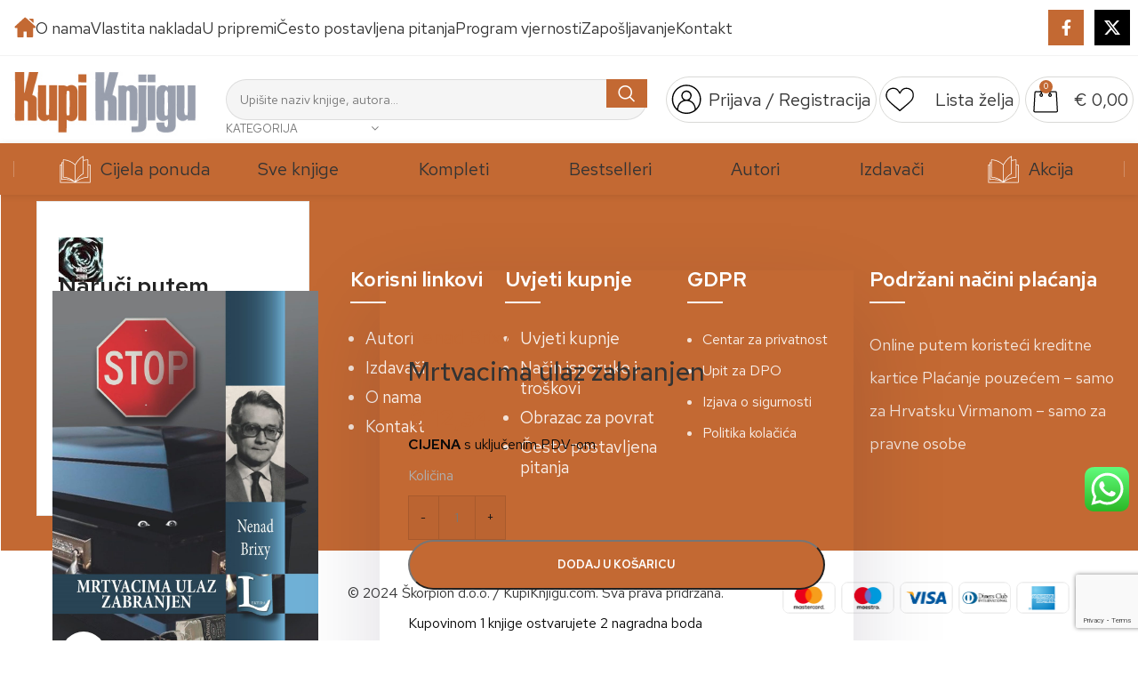

--- FILE ---
content_type: text/html; charset=UTF-8
request_url: https://www.kupiknjigu.com/naslov/mrtvacima-ulaz-zabranjen/
body_size: 38843
content:
<!DOCTYPE html>
<html lang="hr">
<head>
	<meta charset="UTF-8">
	<link rel="profile" href="https://gmpg.org/xfn/11">
	<link rel="pingback" href="https://www.kupiknjigu.com/xmlrpc.php">

	<title>Mrtvacima ulaz zabranjen &#8211; Internet Knjižara • KUPI KNJIGU</title>
<meta name='robots' content='max-image-preview:large' />

<!-- Google Tag Manager for WordPress by gtm4wp.com -->
<script data-cfasync="false" data-pagespeed-no-defer>
	var gtm4wp_datalayer_name = "dataLayer";
	var dataLayer = dataLayer || [];
	const gtm4wp_use_sku_instead = 0;
	const gtm4wp_currency = 'EUR';
	const gtm4wp_product_per_impression = 10;
	const gtm4wp_clear_ecommerce = false;
	const gtm4wp_datalayer_max_timeout = 2000;
</script>
<!-- End Google Tag Manager for WordPress by gtm4wp.com --><link rel='dns-prefetch' href='//fonts.googleapis.com' />
<link rel="alternate" type="application/rss+xml" title="Internet Knjižara • KUPI KNJIGU &raquo; Kanal" href="https://www.kupiknjigu.com/feed/" />
<link rel="alternate" type="application/rss+xml" title="Internet Knjižara • KUPI KNJIGU &raquo; Kanal komentara" href="https://www.kupiknjigu.com/comments/feed/" />
<link rel="alternate" type="application/rss+xml" title="Internet Knjižara • KUPI KNJIGU &raquo; Mrtvacima ulaz zabranjen Kanal komentara" href="https://www.kupiknjigu.com/naslov/mrtvacima-ulaz-zabranjen/feed/" />
<link rel='stylesheet' id='bootstrap-css' href='https://www.kupiknjigu.com/wp-content/themes/woodmart/css/bootstrap-light.min.css?ver=7.6.0' type='text/css' media='all' />
<link rel='stylesheet' id='woodmart-style-css' href='https://www.kupiknjigu.com/wp-content/themes/woodmart/css/parts/base.min.css?ver=7.6.0' type='text/css' media='all' />
<link rel='stylesheet' id='wd-widget-price-filter-css' href='https://www.kupiknjigu.com/wp-content/themes/woodmart/css/parts/woo-widget-price-filter.min.css?ver=7.6.0' type='text/css' media='all' />
<link rel='stylesheet' id='ht_ctc_main_css-css' href='https://www.kupiknjigu.com/wp-content/plugins/click-to-chat-for-whatsapp/new/inc/assets/css/main.css?ver=4.36' type='text/css' media='all' />
<link rel='stylesheet' id='a-z-listing-block-css' href='https://www.kupiknjigu.com/wp-content/plugins/a-z-listing/css/a-z-listing-default.css?ver=4.3.1' type='text/css' media='all' />
<style id='woocommerce-inline-inline-css' type='text/css'>
.woocommerce form .form-row .required { visibility: visible; }
</style>
<link rel='stylesheet' id='brands-styles-css' href='https://www.kupiknjigu.com/wp-content/plugins/woocommerce/assets/css/brands.css?ver=9.8.6' type='text/css' media='all' />
<link rel='stylesheet' id='woosb-frontend-css' href='https://www.kupiknjigu.com/wp-content/plugins/woo-product-bundle-premium/assets/css/frontend.css?ver=6.6.3' type='text/css' media='all' />
<link rel='stylesheet' id='woo_conditional_shipping_css-css' href='https://www.kupiknjigu.com/wp-content/plugins/woo-conditional-shipping-pro/includes/frontend/../../frontend/css/woo-conditional-shipping.css?ver=3.1.2.pro' type='text/css' media='all' />
<link rel='stylesheet' id='dashicons-css' href='https://www.kupiknjigu.com/wp-includes/css/dashicons.min.css?ver=6.6.4' type='text/css' media='all' />
<link rel='stylesheet' id='a-z-listing-css' href='https://www.kupiknjigu.com/wp-content/plugins/a-z-listing/css/a-z-listing-default.css?ver=4.3.1' type='text/css' media='all' />
<link rel='stylesheet' id='jquery-ui-style-css' href='https://www.kupiknjigu.com/wp-content/plugins/woocommerce/assets/css/jquery-ui/jquery-ui.min.css?ver=9.8.6' type='text/css' media='all' />
<link rel='stylesheet' id='fp-srp-style-css' href='https://www.kupiknjigu.com/wp-content/plugins/rewardsystem/assets/css/style.css?ver=30.6.0' type='text/css' media='' />
<link rel='stylesheet' id='wp_reward_footable_css-css' href='https://www.kupiknjigu.com/wp-content/plugins/rewardsystem/assets/css/footable.core.css?ver=30.6.0' type='text/css' media='' />
<link rel='stylesheet' id='wp_reward_bootstrap_css-css' href='https://www.kupiknjigu.com/wp-content/plugins/rewardsystem/assets/css/bootstrap.css?ver=30.6.0' type='text/css' media='' />
<link rel='stylesheet' id='select2-css' href='https://www.kupiknjigu.com/wp-content/plugins/woocommerce/assets/css/select2.css?ver=9.8.6' type='text/css' media='all' />
<style id='fp-srp-inline-style-inline-css' type='text/css'>
#generate_referral_field { }  #rs_redeem_voucher_code { }  #ref_generate_now { }  #rs_submit_redeem_voucher { }.rs_subscriptionoption h3 { }.rs_social_sharing_buttons{};.rs_social_sharing_success_message#generate_referral_field { }  #rs_redeem_voucher_code { }  #ref_generate_now { }  #rs_submit_redeem_voucher { }.rs_subscriptionoption h3 { }#rs_refer_a_friend_form { } #rs_friend_name { } #rs_friend_email { } #rs_friend_subject { } #rs_your_message { } #rs_refer_submit { }#encashing_form{}
.rs_encash_points_value{}
.error{color:#ED0514;}
.rs_encash_points_reason{}
.rs_encash_payment_method{}
.rs_encash_paypal_address{}
.rs_encash_custom_payment_option_value{}
.rs_encash_submit{}
#rs_encash_submit_button{}
.success_info{}
#encash_form_success_info{}#generate_referral_field { }  #rs_redeem_voucher_code { }  #ref_generate_now { }  #rs_submit_redeem_voucher { }.rs_subscriptionoption h3 { }.rs_social_sharing_buttons{};.rs_social_sharing_success_message#generate_referral_field { }  #rs_redeem_voucher_code { }  #ref_generate_now { }  #rs_submit_redeem_voucher { }.rs_subscriptionoption h3 { }#rs_refer_a_friend_form { } #rs_friend_name { } #rs_friend_email { } #rs_friend_subject { } #rs_your_message { } #rs_refer_submit { }#encashing_form{}
.rs_encash_points_value{}
.error{color:#ED0514;}
.rs_encash_points_reason{}
.rs_encash_payment_method{}
.rs_encash_paypal_address{}
.rs_encash_custom_payment_option_value{}
.rs_encash_submit{}
#rs_encash_submit_button{}
.success_info{}
#encash_form_success_info{}#generate_referral_field { }  #rs_redeem_voucher_code { }  #ref_generate_now { }  #rs_submit_redeem_voucher { }.rs_subscriptionoption h3 { }.rs_social_sharing_buttons{};.rs_social_sharing_success_message#generate_referral_field { }  #rs_redeem_voucher_code { }  #ref_generate_now { }  #rs_submit_redeem_voucher { }.rs_subscriptionoption h3 { }#rs_refer_a_friend_form { } #rs_friend_name { } #rs_friend_email { } #rs_friend_subject { } #rs_your_message { } #rs_refer_submit { }#encashing_form{}
.rs_encash_points_value{}
.error{color:#ED0514;}
.rs_encash_points_reason{}
.rs_encash_payment_method{}
.rs_encash_paypal_address{}
.rs_encash_custom_payment_option_value{}
.rs_encash_submit{}
#rs_encash_submit_button{}
.success_info{}
#encash_form_success_info{}#generate_referral_field { }  #rs_redeem_voucher_code { }  #ref_generate_now { }  #rs_submit_redeem_voucher { }.rs_subscriptionoption h3 { }.rs_social_sharing_buttons{};.rs_social_sharing_success_message#generate_referral_field { }  #rs_redeem_voucher_code { }  #ref_generate_now { }  #rs_submit_redeem_voucher { }.rs_subscriptionoption h3 { }#rs_refer_a_friend_form { } #rs_friend_name { } #rs_friend_email { } #rs_friend_subject { } #rs_your_message { } #rs_refer_submit { }#encashing_form{}
.rs_encash_points_value{}
.error{color:#ED0514;}
.rs_encash_points_reason{}
.rs_encash_payment_method{}
.rs_encash_paypal_address{}
.rs_encash_custom_payment_option_value{}
.rs_encash_submit{}
#rs_encash_submit_button{}
.success_info{}
#encash_form_success_info{}.rs_message_for_single_product{ }#generate_referral_field { }  #rs_redeem_voucher_code { }  #ref_generate_now { }  #rs_submit_redeem_voucher { }.rs_subscriptionoption h3 { }.rs_social_sharing_buttons{};.rs_social_sharing_success_message#generate_referral_field { }  #rs_redeem_voucher_code { }  #ref_generate_now { }  #rs_submit_redeem_voucher { }.rs_subscriptionoption h3 { }#rs_refer_a_friend_form { } #rs_friend_name { } #rs_friend_email { } #rs_friend_subject { } #rs_your_message { } #rs_refer_submit { }#encashing_form{}
.rs_encash_points_value{}
.error{color:#ED0514;}
.rs_encash_points_reason{}
.rs_encash_payment_method{}
.rs_encash_paypal_address{}
.rs_encash_custom_payment_option_value{}
.rs_encash_submit{}
#rs_encash_submit_button{}
.success_info{}
#encash_form_success_info{}#generate_referral_field { }  #rs_redeem_voucher_code { }  #ref_generate_now { }  #rs_submit_redeem_voucher { }.rs_subscriptionoption h3 { }.rs_social_sharing_buttons{};.rs_social_sharing_success_message#generate_referral_field { }  #rs_redeem_voucher_code { }  #ref_generate_now { }  #rs_submit_redeem_voucher { }.rs_subscriptionoption h3 { }#rs_refer_a_friend_form { } #rs_friend_name { } #rs_friend_email { } #rs_friend_subject { } #rs_your_message { } #rs_refer_submit { }#encashing_form{}
.rs_encash_points_value{}
.error{color:#ED0514;}
.rs_encash_points_reason{}
.rs_encash_payment_method{}
.rs_encash_paypal_address{}
.rs_encash_custom_payment_option_value{}
.rs_encash_submit{}
#rs_encash_submit_button{}
.success_info{}
#encash_form_success_info{}#generate_referral_field { }  #rs_redeem_voucher_code { }  #ref_generate_now { }  #rs_submit_redeem_voucher { }.rs_subscriptionoption h3 { }.rs_social_sharing_buttons{};.rs_social_sharing_success_message#generate_referral_field { }  #rs_redeem_voucher_code { }  #ref_generate_now { }  #rs_submit_redeem_voucher { }.rs_subscriptionoption h3 { }#rs_refer_a_friend_form { } #rs_friend_name { } #rs_friend_email { } #rs_friend_subject { } #rs_your_message { } #rs_refer_submit { }#encashing_form{}
.rs_encash_points_value{}
.error{color:#ED0514;}
.rs_encash_points_reason{}
.rs_encash_payment_method{}
.rs_encash_paypal_address{}
.rs_encash_custom_payment_option_value{}
.rs_encash_submit{}
#rs_encash_submit_button{}
.success_info{}
#encash_form_success_info{}#generate_referral_field { }  #rs_redeem_voucher_code { }  #ref_generate_now { }  #rs_submit_redeem_voucher { }.rs_subscriptionoption h3 { }.rs_social_sharing_buttons{};.rs_social_sharing_success_message#generate_referral_field { }  #rs_redeem_voucher_code { }  #ref_generate_now { }  #rs_submit_redeem_voucher { }.rs_subscriptionoption h3 { }#rs_refer_a_friend_form { } #rs_friend_name { } #rs_friend_email { } #rs_friend_subject { } #rs_your_message { } #rs_refer_submit { }#encashing_form{}
.rs_encash_points_value{}
.error{color:#ED0514;}
.rs_encash_points_reason{}
.rs_encash_payment_method{}
.rs_encash_paypal_address{}
.rs_encash_custom_payment_option_value{}
.rs_encash_submit{}
#rs_encash_submit_button{}
.success_info{}
#encash_form_success_info{}.rs_message_for_single_product{ }#generate_referral_field { }  #rs_redeem_voucher_code { }  #ref_generate_now { }  #rs_submit_redeem_voucher { }.rs_subscriptionoption h3 { }.rs_social_sharing_buttons{};.rs_social_sharing_success_message#generate_referral_field { }  #rs_redeem_voucher_code { }  #ref_generate_now { }  #rs_submit_redeem_voucher { }.rs_subscriptionoption h3 { }#rs_refer_a_friend_form { } #rs_friend_name { } #rs_friend_email { } #rs_friend_subject { } #rs_your_message { } #rs_refer_submit { }#encashing_form{}
.rs_encash_points_value{}
.error{color:#ED0514;}
.rs_encash_points_reason{}
.rs_encash_payment_method{}
.rs_encash_paypal_address{}
.rs_encash_custom_payment_option_value{}
.rs_encash_submit{}
#rs_encash_submit_button{}
.success_info{}
#encash_form_success_info{}#generate_referral_field { }  #rs_redeem_voucher_code { }  #ref_generate_now { }  #rs_submit_redeem_voucher { }.rs_subscriptionoption h3 { }.rs_social_sharing_buttons{};.rs_social_sharing_success_message#generate_referral_field { }  #rs_redeem_voucher_code { }  #ref_generate_now { }  #rs_submit_redeem_voucher { }.rs_subscriptionoption h3 { }#rs_refer_a_friend_form { } #rs_friend_name { } #rs_friend_email { } #rs_friend_subject { } #rs_your_message { } #rs_refer_submit { }#encashing_form{}
.rs_encash_points_value{}
.error{color:#ED0514;}
.rs_encash_points_reason{}
.rs_encash_payment_method{}
.rs_encash_paypal_address{}
.rs_encash_custom_payment_option_value{}
.rs_encash_submit{}
#rs_encash_submit_button{}
.success_info{}
#encash_form_success_info{}#generate_referral_field { }  #rs_redeem_voucher_code { }  #ref_generate_now { }  #rs_submit_redeem_voucher { }.rs_subscriptionoption h3 { }.rs_social_sharing_buttons{};.rs_social_sharing_success_message#generate_referral_field { }  #rs_redeem_voucher_code { }  #ref_generate_now { }  #rs_submit_redeem_voucher { }.rs_subscriptionoption h3 { }#rs_refer_a_friend_form { } #rs_friend_name { } #rs_friend_email { } #rs_friend_subject { } #rs_your_message { } #rs_refer_submit { }#encashing_form{}
.rs_encash_points_value{}
.error{color:#ED0514;}
.rs_encash_points_reason{}
.rs_encash_payment_method{}
.rs_encash_paypal_address{}
.rs_encash_custom_payment_option_value{}
.rs_encash_submit{}
#rs_encash_submit_button{}
.success_info{}
#encash_form_success_info{}#generate_referral_field { }  #rs_redeem_voucher_code { }  #ref_generate_now { }  #rs_submit_redeem_voucher { }.rs_subscriptionoption h3 { }.rs_social_sharing_buttons{};.rs_social_sharing_success_message#generate_referral_field { }  #rs_redeem_voucher_code { }  #ref_generate_now { }  #rs_submit_redeem_voucher { }.rs_subscriptionoption h3 { }#rs_refer_a_friend_form { } #rs_friend_name { } #rs_friend_email { } #rs_friend_subject { } #rs_your_message { } #rs_refer_submit { }#encashing_form{}
.rs_encash_points_value{}
.error{color:#ED0514;}
.rs_encash_points_reason{}
.rs_encash_payment_method{}
.rs_encash_paypal_address{}
.rs_encash_custom_payment_option_value{}
.rs_encash_submit{}
#rs_encash_submit_button{}
.success_info{}
#encash_form_success_info{}.rs_message_for_single_product{ }#generate_referral_field { }  #rs_redeem_voucher_code { }  #ref_generate_now { }  #rs_submit_redeem_voucher { }.rs_subscriptionoption h3 { }.rs_social_sharing_buttons{};.rs_social_sharing_success_message#generate_referral_field { }  #rs_redeem_voucher_code { }  #ref_generate_now { }  #rs_submit_redeem_voucher { }.rs_subscriptionoption h3 { }#rs_refer_a_friend_form { } #rs_friend_name { } #rs_friend_email { } #rs_friend_subject { } #rs_your_message { } #rs_refer_submit { }#encashing_form{}
.rs_encash_points_value{}
.error{color:#ED0514;}
.rs_encash_points_reason{}
.rs_encash_payment_method{}
.rs_encash_paypal_address{}
.rs_encash_custom_payment_option_value{}
.rs_encash_submit{}
#rs_encash_submit_button{}
.success_info{}
#encash_form_success_info{}#generate_referral_field { }  #rs_redeem_voucher_code { }  #ref_generate_now { }  #rs_submit_redeem_voucher { }.rs_subscriptionoption h3 { }.rs_social_sharing_buttons{};.rs_social_sharing_success_message#generate_referral_field { }  #rs_redeem_voucher_code { }  #ref_generate_now { }  #rs_submit_redeem_voucher { }.rs_subscriptionoption h3 { }#rs_refer_a_friend_form { } #rs_friend_name { } #rs_friend_email { } #rs_friend_subject { } #rs_your_message { } #rs_refer_submit { }#encashing_form{}
.rs_encash_points_value{}
.error{color:#ED0514;}
.rs_encash_points_reason{}
.rs_encash_payment_method{}
.rs_encash_paypal_address{}
.rs_encash_custom_payment_option_value{}
.rs_encash_submit{}
#rs_encash_submit_button{}
.success_info{}
#encash_form_success_info{}#generate_referral_field { }  #rs_redeem_voucher_code { }  #ref_generate_now { }  #rs_submit_redeem_voucher { }.rs_subscriptionoption h3 { }.rs_social_sharing_buttons{};.rs_social_sharing_success_message#generate_referral_field { }  #rs_redeem_voucher_code { }  #ref_generate_now { }  #rs_submit_redeem_voucher { }.rs_subscriptionoption h3 { }#rs_refer_a_friend_form { } #rs_friend_name { } #rs_friend_email { } #rs_friend_subject { } #rs_your_message { } #rs_refer_submit { }#encashing_form{}
.rs_encash_points_value{}
.error{color:#ED0514;}
.rs_encash_points_reason{}
.rs_encash_payment_method{}
.rs_encash_paypal_address{}
.rs_encash_custom_payment_option_value{}
.rs_encash_submit{}
#rs_encash_submit_button{}
.success_info{}
#encash_form_success_info{}#generate_referral_field { }  #rs_redeem_voucher_code { }  #ref_generate_now { }  #rs_submit_redeem_voucher { }.rs_subscriptionoption h3 { }.rs_social_sharing_buttons{};.rs_social_sharing_success_message#generate_referral_field { }  #rs_redeem_voucher_code { }  #ref_generate_now { }  #rs_submit_redeem_voucher { }.rs_subscriptionoption h3 { }#rs_refer_a_friend_form { } #rs_friend_name { } #rs_friend_email { } #rs_friend_subject { } #rs_your_message { } #rs_refer_submit { }#encashing_form{}
.rs_encash_points_value{}
.error{color:#ED0514;}
.rs_encash_points_reason{}
.rs_encash_payment_method{}
.rs_encash_paypal_address{}
.rs_encash_custom_payment_option_value{}
.rs_encash_submit{}
#rs_encash_submit_button{}
.success_info{}
#encash_form_success_info{}.rs_message_for_single_product{ }.fp_rs_display_free_product h3 {
                                            display:block;
					}
                                        .fb_edge_widget_with_comment span.fb_edge_comment_widget iframe.fb_ltr {
                                            display: none !important;
                                        }
                                        .fb-like{
                                            height: 20px !important;
                                            overflow: hidden !important;
                                        }
                                        .tipsy-inner {
                                            background-color: 000;
                                            color: fff;
                                        }
                                        .tipsy-arrow-s {
                                            border-top-color: 000;
                                        }
                                        .points_empty_error, 
                                        .points_number_error, 
                                        .points_greater_than_earnpoints_error,
                                        .points_lesser_than_minpoints_error,
                                        .reason_empty_error,
                                        .paypal_email_empty_error,
                                        .paypal_email_format_error,
                                        .recaptcha_empty_error,
                                        .encash_form_success_info{
                                            display:none;
                                        }
                                        .referral_field{
                                            margin-top:40px;
                                        }
                                        .referral_field_title{
                                            text-align:center;
                                        }
                                        .rs_social_sharing_buttons {
                                            display: inline;
                                        }
                                        .twitter-share-button,
                                        .vk-like{
                                            width:88px;
                                        }
                                        .ok-share-button{
                                            width:30px;
                                        }
                                        .fp-srp-point-price-label{
                                            margin-left:10px;
                                        }
                                        .referral_field1{
                                            margin-top:10px;
                                        }
                                        .rs_alert_div_for_copy{
                                            display:none;
                                        }
                                        .rs_warning_message{
                                            display:inline-block;
                                            color:red;
                                        }
                                        .rs_redeem_voucher_error{
                                            color:red;
                                        }
                                        .rs_redeem_voucher_success{
                                            color:green;
                                        }
                                        .gifticon{
                                            width:16px;height:16px;
                                            display:inline;
                                        }
                                        .rs_variable_earn_messages{
                                            display:none;
                                        }
                                        .simpleshopmessage{
                                            width:16px;height:16px;
                                            display:inline;
                                        }
                                        .gift_icon{
                                            width:16px;height:16px;
                                            display:inline;
                                        }
                                        .variationrewardpoints,
                                        .variationreferralpoints,
                                        .variationpoint_price,
                                        .variationrewardpointsamount,
                                        .variationreferralpointsamount{
                                            display:inline-block;
                                        }
                                        .iagreeerror{
                                            display:none;
                                        }
                                        .fp-srp-send-point{
                                            border:none;
                                            padding: 6px 10px 6px 10px;
                                        }
                                        .fp-srp-send-point-value{
                                            min-width:250px !important;
                                            height:30px !important;
                                        }
                                        .fp-srp-point-price {
                                            margin-left: 5px;
                                        }
                                        .fp-srp-email-content{
                                            border: 1px solid #000;
                                            border-collapse: collapse;
                                        }
                                        .fp-srp-email-content-title{
                                            background: black;
                                            color:#fff;
                                        }
</style>
<link rel='stylesheet' id='sib-front-css-css' href='https://www.kupiknjigu.com/wp-content/plugins/mailin/css/mailin-front.css?ver=6.6.4' type='text/css' media='all' />
<link rel='stylesheet' id='js_composer_front-css' href='https://www.kupiknjigu.com/wp-content/plugins/js_composer/assets/css/js_composer.min.css?ver=7.9' type='text/css' media='all' />
<link rel='stylesheet' id='wd-widget-nav-css' href='https://www.kupiknjigu.com/wp-content/themes/woodmart/css/parts/widget-nav.min.css?ver=7.6.0' type='text/css' media='all' />
<link rel='stylesheet' id='wd-widget-product-cat-css' href='https://www.kupiknjigu.com/wp-content/themes/woodmart/css/parts/woo-widget-product-cat.min.css?ver=7.6.0' type='text/css' media='all' />
<link rel='stylesheet' id='wd-widget-slider-price-filter-css' href='https://www.kupiknjigu.com/wp-content/themes/woodmart/css/parts/woo-widget-slider-price-filter.min.css?ver=7.6.0' type='text/css' media='all' />
<link rel='stylesheet' id='wd-footer-sticky-css' href='https://www.kupiknjigu.com/wp-content/themes/woodmart/css/parts/footer-sticky.min.css?ver=7.6.0' type='text/css' media='all' />
<link rel='stylesheet' id='wd-wpcf7-css' href='https://www.kupiknjigu.com/wp-content/themes/woodmart/css/parts/int-wpcf7.min.css?ver=7.6.0' type='text/css' media='all' />
<link rel='stylesheet' id='wd-wpbakery-base-css' href='https://www.kupiknjigu.com/wp-content/themes/woodmart/css/parts/int-wpb-base.min.css?ver=7.6.0' type='text/css' media='all' />
<link rel='stylesheet' id='wd-wpbakery-base-deprecated-css' href='https://www.kupiknjigu.com/wp-content/themes/woodmart/css/parts/int-wpb-base-deprecated.min.css?ver=7.6.0' type='text/css' media='all' />
<link rel='stylesheet' id='wd-woocommerce-base-css' href='https://www.kupiknjigu.com/wp-content/themes/woodmart/css/parts/woocommerce-base.min.css?ver=7.6.0' type='text/css' media='all' />
<link rel='stylesheet' id='wd-mod-star-rating-css' href='https://www.kupiknjigu.com/wp-content/themes/woodmart/css/parts/mod-star-rating.min.css?ver=7.6.0' type='text/css' media='all' />
<link rel='stylesheet' id='wd-woo-el-track-order-css' href='https://www.kupiknjigu.com/wp-content/themes/woodmart/css/parts/woo-el-track-order.min.css?ver=7.6.0' type='text/css' media='all' />
<link rel='stylesheet' id='wd-woocommerce-block-notices-css' href='https://www.kupiknjigu.com/wp-content/themes/woodmart/css/parts/woo-mod-block-notices.min.css?ver=7.6.0' type='text/css' media='all' />
<link rel='stylesheet' id='wd-woo-mod-quantity-css' href='https://www.kupiknjigu.com/wp-content/themes/woodmart/css/parts/woo-mod-quantity.min.css?ver=7.6.0' type='text/css' media='all' />
<link rel='stylesheet' id='wd-woo-opt-free-progress-bar-css' href='https://www.kupiknjigu.com/wp-content/themes/woodmart/css/parts/woo-opt-free-progress-bar.min.css?ver=7.6.0' type='text/css' media='all' />
<link rel='stylesheet' id='wd-woo-mod-progress-bar-css' href='https://www.kupiknjigu.com/wp-content/themes/woodmart/css/parts/woo-mod-progress-bar.min.css?ver=7.6.0' type='text/css' media='all' />
<link rel='stylesheet' id='wd-woo-single-prod-el-base-css' href='https://www.kupiknjigu.com/wp-content/themes/woodmart/css/parts/woo-single-prod-el-base.min.css?ver=7.6.0' type='text/css' media='all' />
<link rel='stylesheet' id='wd-woo-mod-stock-status-css' href='https://www.kupiknjigu.com/wp-content/themes/woodmart/css/parts/woo-mod-stock-status.min.css?ver=7.6.0' type='text/css' media='all' />
<link rel='stylesheet' id='wd-woo-mod-shop-attributes-css' href='https://www.kupiknjigu.com/wp-content/themes/woodmart/css/parts/woo-mod-shop-attributes.min.css?ver=7.6.0' type='text/css' media='all' />
<link rel='stylesheet' id='wd-opt-carousel-disable-css' href='https://www.kupiknjigu.com/wp-content/themes/woodmart/css/parts/opt-carousel-disable.min.css?ver=7.6.0' type='text/css' media='all' />
<link rel='stylesheet' id='child-style-css' href='https://www.kupiknjigu.com/wp-content/themes/woodmart-child/style.css?ver=7.6.0' type='text/css' media='all' />
<link rel='stylesheet' id='wd-header-base-css' href='https://www.kupiknjigu.com/wp-content/themes/woodmart/css/parts/header-base.min.css?ver=7.6.0' type='text/css' media='all' />
<link rel='stylesheet' id='wd-mod-tools-css' href='https://www.kupiknjigu.com/wp-content/themes/woodmart/css/parts/mod-tools.min.css?ver=7.6.0' type='text/css' media='all' />
<link rel='stylesheet' id='wd-header-elements-base-css' href='https://www.kupiknjigu.com/wp-content/themes/woodmart/css/parts/header-el-base.min.css?ver=7.6.0' type='text/css' media='all' />
<link rel='stylesheet' id='wd-social-icons-css' href='https://www.kupiknjigu.com/wp-content/themes/woodmart/css/parts/el-social-icons.min.css?ver=7.6.0' type='text/css' media='all' />
<link rel='stylesheet' id='wd-header-search-css' href='https://www.kupiknjigu.com/wp-content/themes/woodmart/css/parts/header-el-search.min.css?ver=7.6.0' type='text/css' media='all' />
<link rel='stylesheet' id='wd-header-search-form-css' href='https://www.kupiknjigu.com/wp-content/themes/woodmart/css/parts/header-el-search-form.min.css?ver=7.6.0' type='text/css' media='all' />
<link rel='stylesheet' id='wd-wd-search-results-css' href='https://www.kupiknjigu.com/wp-content/themes/woodmart/css/parts/wd-search-results.min.css?ver=7.6.0' type='text/css' media='all' />
<link rel='stylesheet' id='wd-wd-search-form-css' href='https://www.kupiknjigu.com/wp-content/themes/woodmart/css/parts/wd-search-form.min.css?ver=7.6.0' type='text/css' media='all' />
<link rel='stylesheet' id='wd-wd-search-cat-css' href='https://www.kupiknjigu.com/wp-content/themes/woodmart/css/parts/wd-search-cat.min.css?ver=7.6.0' type='text/css' media='all' />
<link rel='stylesheet' id='wd-woo-mod-login-form-css' href='https://www.kupiknjigu.com/wp-content/themes/woodmart/css/parts/woo-mod-login-form.min.css?ver=7.6.0' type='text/css' media='all' />
<link rel='stylesheet' id='wd-header-my-account-css' href='https://www.kupiknjigu.com/wp-content/themes/woodmart/css/parts/header-el-my-account.min.css?ver=7.6.0' type='text/css' media='all' />
<link rel='stylesheet' id='wd-header-cart-side-css' href='https://www.kupiknjigu.com/wp-content/themes/woodmart/css/parts/header-el-cart-side.min.css?ver=7.6.0' type='text/css' media='all' />
<link rel='stylesheet' id='wd-header-cart-css' href='https://www.kupiknjigu.com/wp-content/themes/woodmart/css/parts/header-el-cart.min.css?ver=7.6.0' type='text/css' media='all' />
<link rel='stylesheet' id='wd-widget-shopping-cart-css' href='https://www.kupiknjigu.com/wp-content/themes/woodmart/css/parts/woo-widget-shopping-cart.min.css?ver=7.6.0' type='text/css' media='all' />
<link rel='stylesheet' id='wd-widget-product-list-css' href='https://www.kupiknjigu.com/wp-content/themes/woodmart/css/parts/woo-widget-product-list.min.css?ver=7.6.0' type='text/css' media='all' />
<link rel='stylesheet' id='wd-header-my-account-dropdown-css' href='https://www.kupiknjigu.com/wp-content/themes/woodmart/css/parts/header-el-my-account-dropdown.min.css?ver=7.6.0' type='text/css' media='all' />
<link rel='stylesheet' id='wd-header-mobile-nav-dropdown-css' href='https://www.kupiknjigu.com/wp-content/themes/woodmart/css/parts/header-el-mobile-nav-dropdown.min.css?ver=7.6.0' type='text/css' media='all' />
<link rel='stylesheet' id='wd-dropdown-aside-css' href='https://www.kupiknjigu.com/wp-content/themes/woodmart/css/parts/mod-dropdown-aside.min.css?ver=7.6.0' type='text/css' media='all' />
<link rel='stylesheet' id='wd-section-title-css' href='https://www.kupiknjigu.com/wp-content/themes/woodmart/css/parts/el-section-title.min.css?ver=7.6.0' type='text/css' media='all' />
<link rel='stylesheet' id='wd-mod-highlighted-text-css' href='https://www.kupiknjigu.com/wp-content/themes/woodmart/css/parts/mod-highlighted-text.min.css?ver=7.6.0' type='text/css' media='all' />
<link rel='stylesheet' id='wd-woo-single-prod-builder-css' href='https://www.kupiknjigu.com/wp-content/themes/woodmart/css/parts/woo-single-prod-builder.min.css?ver=7.6.0' type='text/css' media='all' />
<link rel='stylesheet' id='wd-photoswipe-css' href='https://www.kupiknjigu.com/wp-content/themes/woodmart/css/parts/lib-photoswipe.min.css?ver=7.6.0' type='text/css' media='all' />
<link rel='stylesheet' id='wd-woo-single-prod-el-gallery-css' href='https://www.kupiknjigu.com/wp-content/themes/woodmart/css/parts/woo-single-prod-el-gallery.min.css?ver=7.6.0' type='text/css' media='all' />
<link rel='stylesheet' id='wd-swiper-css' href='https://www.kupiknjigu.com/wp-content/themes/woodmart/css/parts/lib-swiper.min.css?ver=7.6.0' type='text/css' media='all' />
<link rel='stylesheet' id='wd-swiper-arrows-css' href='https://www.kupiknjigu.com/wp-content/themes/woodmart/css/parts/lib-swiper-arrows.min.css?ver=7.6.0' type='text/css' media='all' />
<link rel='stylesheet' id='wd-responsive-text-css' href='https://www.kupiknjigu.com/wp-content/themes/woodmart/css/parts/el-responsive-text.min.css?ver=7.6.0' type='text/css' media='all' />
<link rel='stylesheet' id='wd-add-to-cart-popup-css' href='https://www.kupiknjigu.com/wp-content/themes/woodmart/css/parts/woo-opt-add-to-cart-popup.min.css?ver=7.6.0' type='text/css' media='all' />
<link rel='stylesheet' id='wd-mfp-popup-css' href='https://www.kupiknjigu.com/wp-content/themes/woodmart/css/parts/lib-magnific-popup.min.css?ver=7.6.0' type='text/css' media='all' />
<link rel='stylesheet' id='wd-woo-single-prod-el-reviews-css' href='https://www.kupiknjigu.com/wp-content/themes/woodmart/css/parts/woo-single-prod-el-reviews.min.css?ver=7.6.0' type='text/css' media='all' />
<link rel='stylesheet' id='wd-woo-single-prod-el-reviews-style-1-css' href='https://www.kupiknjigu.com/wp-content/themes/woodmart/css/parts/woo-single-prod-el-reviews-style-1.min.css?ver=7.6.0' type='text/css' media='all' />
<link rel='stylesheet' id='wd-accordion-css' href='https://www.kupiknjigu.com/wp-content/themes/woodmart/css/parts/el-accordion.min.css?ver=7.6.0' type='text/css' media='all' />
<link rel='stylesheet' id='wd-woo-prod-loop-small-css' href='https://www.kupiknjigu.com/wp-content/themes/woodmart/css/parts/woo-prod-loop-small.min.css?ver=7.6.0' type='text/css' media='all' />
<link rel='stylesheet' id='wd-woo-opt-title-limit-css' href='https://www.kupiknjigu.com/wp-content/themes/woodmart/css/parts/woo-opt-title-limit.min.css?ver=7.6.0' type='text/css' media='all' />
<link rel='stylesheet' id='wd-product-loop-css' href='https://www.kupiknjigu.com/wp-content/themes/woodmart/css/parts/woo-product-loop.min.css?ver=7.6.0' type='text/css' media='all' />
<link rel='stylesheet' id='wd-bordered-product-css' href='https://www.kupiknjigu.com/wp-content/themes/woodmart/css/parts/woo-opt-bordered-product.min.css?ver=7.6.0' type='text/css' media='all' />
<link rel='stylesheet' id='wd-woo-opt-stretch-cont-css' href='https://www.kupiknjigu.com/wp-content/themes/woodmart/css/parts/woo-opt-stretch-cont.min.css?ver=7.6.0' type='text/css' media='all' />
<link rel='stylesheet' id='wd-product-loop-quick-css' href='https://www.kupiknjigu.com/wp-content/themes/woodmart/css/parts/woo-product-loop-quick.min.css?ver=7.6.0' type='text/css' media='all' />
<link rel='stylesheet' id='wd-woo-mod-add-btn-replace-css' href='https://www.kupiknjigu.com/wp-content/themes/woodmart/css/parts/woo-mod-add-btn-replace.min.css?ver=7.6.0' type='text/css' media='all' />
<link rel='stylesheet' id='wd-woo-mod-product-labels-css' href='https://www.kupiknjigu.com/wp-content/themes/woodmart/css/parts/woo-mod-product-labels.min.css?ver=7.6.0' type='text/css' media='all' />
<link rel='stylesheet' id='wd-woo-mod-product-labels-rect-css' href='https://www.kupiknjigu.com/wp-content/themes/woodmart/css/parts/woo-mod-product-labels-rect.min.css?ver=7.6.0' type='text/css' media='all' />
<link rel='stylesheet' id='wd-footer-base-css' href='https://www.kupiknjigu.com/wp-content/themes/woodmart/css/parts/footer-base.min.css?ver=7.6.0' type='text/css' media='all' />
<link rel='stylesheet' id='wd-info-box-css' href='https://www.kupiknjigu.com/wp-content/themes/woodmart/css/parts/el-info-box.min.css?ver=7.6.0' type='text/css' media='all' />
<link rel='stylesheet' id='wd-section-title-style-simple-and-brd-css' href='https://www.kupiknjigu.com/wp-content/themes/woodmart/css/parts/el-section-title-style-simple-and-brd.min.css?ver=7.6.0' type='text/css' media='all' />
<link rel='stylesheet' id='wd-image-gallery-css' href='https://www.kupiknjigu.com/wp-content/themes/woodmart/css/parts/el-gallery.min.css?ver=7.6.0' type='text/css' media='all' />
<link rel='stylesheet' id='wd-scroll-top-css' href='https://www.kupiknjigu.com/wp-content/themes/woodmart/css/parts/opt-scrolltotop.min.css?ver=7.6.0' type='text/css' media='all' />
<link rel='stylesheet' id='wd-bottom-toolbar-css' href='https://www.kupiknjigu.com/wp-content/themes/woodmart/css/parts/opt-bottom-toolbar.min.css?ver=7.6.0' type='text/css' media='all' />
<link rel='stylesheet' id='xts-style-theme_settings_default-css' href='https://www.kupiknjigu.com/wp-content/uploads/2024/08/xts-theme_settings_default-1724327993.css?ver=7.6.0' type='text/css' media='all' />
<link rel='stylesheet' id='xts-google-fonts-css' href='https://fonts.googleapis.com/css?family=Red+Hat+Text%3A400%2C600%2C500%7CAbhaya+Libre%3A400%2C600&#038;ver=7.6.0' type='text/css' media='all' />
<script type="text/javascript" src="https://www.kupiknjigu.com/wp-includes/js/jquery/jquery.min.js?ver=3.7.1" id="jquery-core-js"></script>
<script type="text/javascript" id="srpscripts-js-extra">
/* <![CDATA[ */
var srpscripts_params = {"ajaxurl":"https:\/\/www.kupiknjigu.com\/wp-admin\/admin-ajax.php","enable_option_nonce":"b4e51f4b5b","checked_alert_msg":"Are you sure you want to be part of the Reward Points Program?","unchecked_alert_msg":"Are you sure you want to exit the Reward Points Program?"};
/* ]]> */
</script>
<script type="text/javascript" src="https://www.kupiknjigu.com/wp-content/plugins/rewardsystem/assets/js/srpscripts.js?ver=30.6.0" id="srpscripts-js"></script>
<script type="text/javascript" src="https://www.kupiknjigu.com/wp-content/plugins/woocommerce/assets/js/jquery-blockui/jquery.blockUI.min.js?ver=2.7.0-wc.9.8.6" id="jquery-blockui-js" data-wp-strategy="defer"></script>
<script type="text/javascript" id="wc-add-to-cart-js-extra">
/* <![CDATA[ */
var wc_add_to_cart_params = {"ajax_url":"\/wp-admin\/admin-ajax.php","wc_ajax_url":"\/?wc-ajax=%%endpoint%%","i18n_view_cart":"Vidi ko\u0161aricu","cart_url":"https:\/\/www.kupiknjigu.com\/kosarica\/","is_cart":"","cart_redirect_after_add":"no"};
/* ]]> */
</script>
<script type="text/javascript" src="https://www.kupiknjigu.com/wp-content/plugins/woocommerce/assets/js/frontend/add-to-cart.min.js?ver=9.8.6" id="wc-add-to-cart-js" data-wp-strategy="defer"></script>
<script type="text/javascript" id="wc-single-product-js-extra">
/* <![CDATA[ */
var wc_single_product_params = {"i18n_required_rating_text":"Molimo odaberite svoju ocjenu","i18n_rating_options":["1 od 5 zvjezdica","2 od 5 zvjezdica","3 od 5 zvjezdica","4 od 5 zvjezdica","5 od 5 zvjezdica"],"i18n_product_gallery_trigger_text":"Prikaz galerije slika preko cijelog zaslona","review_rating_required":"yes","flexslider":{"rtl":false,"animation":"slide","smoothHeight":true,"directionNav":false,"controlNav":"thumbnails","slideshow":false,"animationSpeed":500,"animationLoop":false,"allowOneSlide":false},"zoom_enabled":"","zoom_options":[],"photoswipe_enabled":"","photoswipe_options":{"shareEl":false,"closeOnScroll":false,"history":false,"hideAnimationDuration":0,"showAnimationDuration":0},"flexslider_enabled":""};
/* ]]> */
</script>
<script type="text/javascript" src="https://www.kupiknjigu.com/wp-content/plugins/woocommerce/assets/js/frontend/single-product.min.js?ver=9.8.6" id="wc-single-product-js" defer="defer" data-wp-strategy="defer"></script>
<script type="text/javascript" src="https://www.kupiknjigu.com/wp-content/plugins/woocommerce/assets/js/js-cookie/js.cookie.min.js?ver=2.1.4-wc.9.8.6" id="js-cookie-js" defer="defer" data-wp-strategy="defer"></script>
<script type="text/javascript" id="woocommerce-js-extra">
/* <![CDATA[ */
var woocommerce_params = {"ajax_url":"\/wp-admin\/admin-ajax.php","wc_ajax_url":"\/?wc-ajax=%%endpoint%%","i18n_password_show":"Prika\u017ei lozinku","i18n_password_hide":"Sakrij lozinku"};
/* ]]> */
</script>
<script type="text/javascript" src="https://www.kupiknjigu.com/wp-content/plugins/woocommerce/assets/js/frontend/woocommerce.min.js?ver=9.8.6" id="woocommerce-js" defer="defer" data-wp-strategy="defer"></script>
<script type="text/javascript" src="https://www.kupiknjigu.com/wp-content/plugins/js_composer/assets/js/vendors/woocommerce-add-to-cart.js?ver=7.9" id="vc_woocommerce-add-to-cart-js-js"></script>
<script type="text/javascript" src="https://www.kupiknjigu.com/wp-content/plugins/woocommerce/assets/js/jquery-cookie/jquery.cookie.min.js?ver=1.4.1-wc.9.8.6" id="jquery-cookie-js" data-wp-strategy="defer"></script>
<script type="text/javascript" src="https://www.kupiknjigu.com/wp-content/plugins/woo-conditional-shipping-pro/includes/frontend/../../frontend/js/woo-conditional-shipping.js?ver=3.1.2.pro" id="woo-conditional-shipping-js-js"></script>
<script type="text/javascript" src="https://www.kupiknjigu.com/wp-content/plugins/woocommerce/assets/js/select2/select2.full.min.js?ver=4.0.3-wc.9.8.6" id="select2-js" data-wp-strategy="defer"></script>
<script type="text/javascript" id="wc-enhanced-select-js-extra">
/* <![CDATA[ */
var wc_enhanced_select_params = {"ajax_url":"https:\/\/www.kupiknjigu.com\/wp-admin\/admin-ajax.php","search_customers_nonce":"502286593b"};
/* ]]> */
</script>
<script type="text/javascript" src="https://www.kupiknjigu.com/wp-content/plugins/woocommerce/assets/js/admin/wc-enhanced-select.min.js?ver=9.8.6" id="wc-enhanced-select-js"></script>
<script type="text/javascript" src="https://www.kupiknjigu.com/wp-content/plugins/rewardsystem/assets/js/footable.js?ver=30.6.0" id="wp_reward_footable-js"></script>
<script type="text/javascript" src="https://www.kupiknjigu.com/wp-content/plugins/rewardsystem/assets/js/footable.sort.js?ver=30.6.0" id="wp_reward_footable_sort-js"></script>
<script type="text/javascript" src="https://www.kupiknjigu.com/wp-content/plugins/rewardsystem/assets/js/footable.paginate.js?ver=30.6.0" id="wp_reward_footable_paging-js"></script>
<script type="text/javascript" src="https://www.kupiknjigu.com/wp-content/plugins/rewardsystem/assets/js/footable.filter.js?ver=30.6.0" id="wp_reward_footable_filter-js"></script>
<script type="text/javascript" src="https://www.kupiknjigu.com/wp-content/plugins/rewardsystem/assets/js/jscolor/jscolor.js?ver=30.6.0" id="wp_jscolor_rewards-js"></script>
<script type="text/javascript" id="frontendscripts-js-extra">
/* <![CDATA[ */
var frontendscripts_params = {"ajaxurl":"https:\/\/www.kupiknjigu.com\/wp-admin\/admin-ajax.php","generate_referral":"27020959bb","unset_referral":"a1c4c47ca4","unset_product":"20a960e169","booking_msg":"2274f7b6bb","variation_msg":"3ca0b70cd2","send_referral_email":"117692e672","enable_option_nonce":"b4e51f4b5b","apply_points":"ea9a997327","loggedinuser":"no","buttonlanguage":"1","wplanguage":"hr","fbappid":"","url":"https:\/\/www.kupiknjigu.com\/naslov\/mrtvacima-ulaz-zabranjen\/","showreferralmsg":"1","showearnmsg":"2","showearnmsg_guest":"2","showpurchasemsg":"2","showbuyingmsg":"1","productpurchasecheckbox":"yes","buyingpointscheckbox":"","buyingmsg":"1","variable_product_earnmessage":"no","enqueue_footable":"1","check_purchase_notice_for_variation":"no","check_referral_notice_for_variation":"no","check_buying_notice_for_variation":"no","is_product_page":"1","is_date_filter_enabled":"2","custom_date_error_message":"From Date and To Date is mandatory","default_selection_error_message":"Please select any option","is_user_logged_in":"","user_id":"0","unsub_link_error":"Unsubscribe link is invalid","unsub_link_success":"Successfully Unsubscribed","loggedinuser_err":"Please login to your account & try again to unsubscribe","site_url":"https:\/\/www.kupiknjigu.com","myaccount_url":"https:\/\/www.kupiknjigu.com\/my-account\/","unsubscribe_user":"7dd236d32b","fp_subscribe_mail":"3fec34dabf"};
/* ]]> */
</script>
<script type="text/javascript" src="https://www.kupiknjigu.com/wp-content/plugins/rewardsystem/includes/frontend/js/frontendscripts.js?ver=30.6.0" id="frontendscripts-js"></script>
<script type="text/javascript" id="srp_enhanced-js-extra">
/* <![CDATA[ */
var srp_enhanced_params = {"srp_wc_version":"9.8.6","ajax_url":"https:\/\/www.kupiknjigu.com\/wp-admin\/admin-ajax.php","fp_pages_and_posts_search_nonce":"67e56616b1","search_nonce":"74ad7b371f","search_customers":"502286593b","search_products":"1ee480f741","i18n_no_matches":"No matches found","i18n_ajax_error":"Loading failed","i18n_input_too_short_1":"Please enter 1 or more characters","i18n_input_too_short_n":"Please enter %qty% or more characters","i18n_input_too_long_1":"Please delete 1 character","i18n_input_too_long_n":"Please delete %qty% characters","i18n_selection_too_long_1":"You can only select 1 item","i18n_selection_too_long_n":"You can only select %qty% items","i18n_load_more":"Loading more results\u2026","i18n_searching":"Searching\u2026"};
/* ]]> */
</script>
<script type="text/javascript" src="https://www.kupiknjigu.com/wp-content/plugins/rewardsystem/assets/js/srp-enhanced.js?ver=30.6.0" id="srp_enhanced-js"></script>
<script type="text/javascript" src="https://www.kupiknjigu.com/wp-content/themes/woodmart/js/libs/device.min.js?ver=7.6.0" id="wd-device-library-js"></script>
<script type="text/javascript" src="https://www.kupiknjigu.com/wp-content/themes/woodmart/js/scripts/global/scrollBar.min.js?ver=7.6.0" id="wd-scrollbar-js"></script>
<script type="text/javascript" id="sib-front-js-js-extra">
/* <![CDATA[ */
var sibErrMsg = {"invalidMail":"Please fill out valid email address","requiredField":"Please fill out required fields","invalidDateFormat":"Please fill out valid date format","invalidSMSFormat":"Please fill out valid phone number"};
var ajax_sib_front_object = {"ajax_url":"https:\/\/www.kupiknjigu.com\/wp-admin\/admin-ajax.php","ajax_nonce":"7b41b51d72","flag_url":"https:\/\/www.kupiknjigu.com\/wp-content\/plugins\/mailin\/img\/flags\/"};
/* ]]> */
</script>
<script type="text/javascript" src="https://www.kupiknjigu.com/wp-content/plugins/mailin/js/mailin-front.js?ver=1768535709" id="sib-front-js-js"></script>
<script></script><link rel="https://api.w.org/" href="https://www.kupiknjigu.com/wp-json/" /><link rel="alternate" title="JSON" type="application/json" href="https://www.kupiknjigu.com/wp-json/wp/v2/product/14588" /><link rel="EditURI" type="application/rsd+xml" title="RSD" href="https://www.kupiknjigu.com/xmlrpc.php?rsd" />
<meta name="generator" content="WordPress 6.6.4" />
<meta name="generator" content="WooCommerce 9.8.6" />
<link rel="canonical" href="https://www.kupiknjigu.com/naslov/mrtvacima-ulaz-zabranjen/" />
<link rel='shortlink' href='https://www.kupiknjigu.com/?p=14588' />
<link rel="alternate" title="oEmbed (JSON)" type="application/json+oembed" href="https://www.kupiknjigu.com/wp-json/oembed/1.0/embed?url=https%3A%2F%2Fwww.kupiknjigu.com%2Fnaslov%2Fmrtvacima-ulaz-zabranjen%2F" />
<link rel="alternate" title="oEmbed (XML)" type="text/xml+oembed" href="https://www.kupiknjigu.com/wp-json/oembed/1.0/embed?url=https%3A%2F%2Fwww.kupiknjigu.com%2Fnaslov%2Fmrtvacima-ulaz-zabranjen%2F&#038;format=xml" />
<!-- Google Tag Manager -->
<script>(function(w,d,s,l,i){w[l]=w[l]||[];w[l].push({'gtm.start':
new Date().getTime(),event:'gtm.js'});var f=d.getElementsByTagName(s)[0],
j=d.createElement(s),dl=l!='dataLayer'?'&l='+l:'';j.async=true;j.src=
'https://www.googletagmanager.com/gtm.js?id='+i+dl;f.parentNode.insertBefore(j,f);
})(window,document,'script','dataLayer','GTM-T4H8CLW');</script>
<!-- End Google Tag Manager -->
<!-- Google Tag Manager for WordPress by gtm4wp.com -->
<!-- GTM Container placement set to off -->
<script data-cfasync="false" data-pagespeed-no-defer>
	var dataLayer_content = {"pagePostType":"product","pagePostType2":"single-product","pagePostAuthor":"voditeljtrgovine","productRatingCounts":[],"productAverageRating":0,"productReviewCount":0,"productType":"simple","productIsVariable":0};
	dataLayer.push( dataLayer_content );
</script>
<script data-cfasync="false" data-pagespeed-no-defer>
	console.warn && console.warn("[GTM4WP] Google Tag Manager container code placement set to OFF !!!");
	console.warn && console.warn("[GTM4WP] Data layer codes are active but GTM container must be loaded using custom coding !!!");
</script>
<!-- End Google Tag Manager for WordPress by gtm4wp.com -->					<meta name="viewport" content="width=device-width, initial-scale=1.0, maximum-scale=1.0, user-scalable=no">
										<noscript><style>.woocommerce-product-gallery{ opacity: 1 !important; }</style></noscript>
	<meta name="generator" content="Powered by WPBakery Page Builder - drag and drop page builder for WordPress."/>
<link rel="icon" href="https://www.kupiknjigu.com/wp-content/uploads/2022/06/cropped-kupi-knjigu-logo-1-32x32.jpg" sizes="32x32" />
<link rel="icon" href="https://www.kupiknjigu.com/wp-content/uploads/2022/06/cropped-kupi-knjigu-logo-1-192x192.jpg" sizes="192x192" />
<link rel="apple-touch-icon" href="https://www.kupiknjigu.com/wp-content/uploads/2022/06/cropped-kupi-knjigu-logo-1-180x180.jpg" />
<meta name="msapplication-TileImage" content="https://www.kupiknjigu.com/wp-content/uploads/2022/06/cropped-kupi-knjigu-logo-1-270x270.jpg" />
		<style type="text/css" id="wp-custom-css">
			.wd-custom-icon, picture.wd-custom-icon img {
    width: 34px;
}

/*MY ACCOUNT ICON HEADER*/
.wd-header-my-account.wd-tools-element.wd-event-hover.wd-with-username.wd-design-1.wd-account-style-icon.wd-tools-custom-icon{padding: 5px;
    border-radius: 28px;
    border: 1px solid #d9d9d6;
    color: black;
    margin-right: 3px;}

/*WISHLIST ICON HEADER*/
.wd-header-wishlist.wd-tools-element.wd-style-text.wd-with-count.wd-tools-custom-icon.wd-design-2{    padding: 5px;
    border-radius: 28px;
    border: 1px solid #d9d9d6;
    color: black;
    margin-right: 3px;}

/*CART ICON HEADER*/
.wd-header-cart.wd-tools-element.wd-design-2.wd-tools-custom-icon.cart-widget-opener{    padding: 5px;
    border-radius: 28px;
    border: 1px solid #d9d9d6;
    color: black;
    margin-left: 3px;}



/*TOP BAR FONT SIZE*/
.whb-top-bar span.nav-link-text {
    font-size: 18px;
    font-weight:400;
}



/*cijela pponuda izbornik*/


li#menu-item-67 a.woodmart-nav-link {width:270px;}

.wd-nav[class*="wd-style-"]>li.wd-has-children>a:after, .wd-nav[class*="wd-style-"]>li.menu-item-has-children>a:after {
    color: white;
}

.wd-nav>li.wd-has-children>a:after, .wd-nav>li.menu-item-has-children>a:after {
    margin-left: 12px;
   font-size: 54%;
  
}

.wd-nav-secondary>li>a {
    height: 54px;
}
.wd-nav-img, .mega-menu-list img {
    display: inline-block;
    margin-right: 10px;
	max-height: 37px;}

/*ATRIBUTI SINGLE PRODUC PAGE*/
.shop_attributes tr {
    display: flex;
    align-items: center;
    justify-content: flex-start;
    padding-bottom: calc(var(--wd-attr-v-gap) / 2);
    margin-bottom: calc(var(--wd-attr-v-gap) / 2);
    border-bottom: var(--wd-attr-brd-width) var(--wd-attr-brd-style) var(--wd-attr-brd-color);
    flex-direction: row;
}
/*single product page attributes*/
.shop_attributes {
    margin-bottom: 0!important;
	--wd-attr-v-gap: 15px;}

.shop_attributes th {
    margin-right: 7px;
}
.wd-accordion.wd-style-default:before {
 border-top: 1px solid var(--brdcolor-gray-300)!important;
}

.shop_attributes tr{margin-bottom:2px;}

/*social header*/

.icons-design-colored .social-pinterest, .social-linkedin, .social-whatsapp, .social-viber, .social-facebook{
    background-color: #c36933!important;
}

.wd-registration-page {
    margin-right: auto;
    margin-left: auto;
    padding-top: 20px;
    padding-bottom: 20px;
    max-width: 1400px;
}

.wd-login-title {
    display: none;
}

.wd-switch-to-register{width:100%;}

figure.woocommerce-product-gallery__wrapper.owl-items-lg-1.owl-items-md-1.owl-items-sm-1.owl-items-xs-1.owl-carousel.owl-loaded.owl-drag {
    box-shadow: rgb(50 50 93 / 25%) 0px 50px 100px -20px, rgb(0 0 0 / 30%) 0px 30px 60px -30px;
}

/*SINGLE PRODUCT PAGE*/
div.quantity input[type="button"] {
    padding: 0 5px;
    min-width: 35px;
    height: 50px;}

div.quantity input[type="number"] {
    width: 40px;
    height: 50px;}

.btn, .button, button, [type="submit"], [type="button"] {
    padding: 16px 35px;
    font-size: 13px;}

th.woocommerce-product-attributes-item__label:after {
    content: ':';
    margin-left: -3px;
}

ul#menu-cijela-ponuda-categories {
	display:flex;
}
ul#menu-cijela-ponuda-categories  {
	justify-content:center;
	flex:1;
}



/*attach pdf single product*/

a.pdf_file.button.alt {
    background: #c36933;
    color: white;
    border-radius: 35px;
}

span.vc_acf-label {
	font-weight: 500; }


ul#menu-footer-korisni-linkovi, ul#menu-footer-uvjeti {
    font-size: 19px;
    line-height: 23px;
}



ul#menu-znanost-i-struka-izbornik,ul#menu-izbornik-ostalo,ul#menu-sve-knjige-izbornik-1,ul#menu-popularna-publicistika-izbornik, ul#menu-knjizevnost-izbornik{
    FONT-SIZE: 15PX;
    TEXT-TRANSFORM: UPPERCASE;
    FONT-WEIGHT: 500;
}


/*Full width izbornik*/ 
ul#menu-cijela-ponuda-categories
{
	justify-content: space-between
}
ul#menu-cijela-ponuda-categories > li {
	flex-grow:1;
}
ul#menu-cijela-ponuda-categories > li > a {
	display:flex;
	justify-content: center;
	width:100%;
}

li#menu-item-67 {
	width:140px;
}



/*mega menu drop*/
.wd-dropdown-menu.wd-design-aside .wd-sub-menu-wrapp {max-width:575px;}



.wd-tabs .wd-nav-tabs.wd-style-default li.wd-active a {
    color: white;
    background-color: #c36933;
}


li.wd-active:after {
    content: "";
    position: absolute;
    display: block;
    width: 10px;
    height: 10px;
    background: #c36933;;
    transform: rotate(45deg);
    -webkit-transform: rotate(45deg);
    -ms-transform: rotate(45deg);
    bottom: -5px;
    left: 50%;
    margin-left: -5px;
}
.wd-nav-tabs>li>a {
    padding: 19px 19px!important;
   font-size:17px!important;
}

.wd-tabs .wd-nav-tabs.wd-style-default li a{
	color:#c36933;;
    background-color: #fff;
}

.wd-nav-mob-tab>li.wd-active>a {
    background-color: rgb(195 105 51);
    color: white!important;
}

.scrollToTop {
    position: fixed;
    right: 11px;
    bottom: 85px !important;}


.countdown-days, .countdown-hours, .countdown-min, .countdown-sec   {
    background:rgb(195,105,51)!important;
    color: white!important;
}

.countdown-days span, .countdown-hours span, .countdown-min span, .countdown-sec span {
    color: white!important;
}

.wd-product-countdown.wd-timer:before {
    content: 'AKCIJA TRAJE JOŠ SAMO';
    COLOR: BLACK;
    POSITION: RELATIVE;
    FONT-WEIGHT: 600;
    DISPLAY: BLOCK;
    MARGIN-BOTTOM: 10PX;
}

.wd-timer {
    font-size: 13px;}
@media (min-width:768px) {
form.woocommerce-checkout {
	flex-wrap:nowrap !important;
}
}

		</style>
		<style>
		
		</style><noscript><style> .wpb_animate_when_almost_visible { opacity: 1; }</style></noscript>			<style id="wd-style-header_998082-css" data-type="wd-style-header_998082">
				:root{
	--wd-top-bar-h: 62px;
	--wd-top-bar-sm-h: .00001px;
	--wd-top-bar-sticky-h: .00001px;
	--wd-top-bar-brd-w: 1px;

	--wd-header-general-h: 98px;
	--wd-header-general-sm-h: 70px;
	--wd-header-general-sticky-h: 60px;
	--wd-header-general-brd-w: .00001px;

	--wd-header-bottom-h: 58px;
	--wd-header-bottom-sm-h: 58px;
	--wd-header-bottom-sticky-h: 52px;
	--wd-header-bottom-brd-w: .00001px;

	--wd-header-clone-h: .00001px;

	--wd-header-brd-w: calc(var(--wd-top-bar-brd-w) + var(--wd-header-general-brd-w) + var(--wd-header-bottom-brd-w));
	--wd-header-h: calc(var(--wd-top-bar-h) + var(--wd-header-general-h) + var(--wd-header-bottom-h) + var(--wd-header-brd-w));
	--wd-header-sticky-h: calc(var(--wd-top-bar-sticky-h) + var(--wd-header-general-sticky-h) + var(--wd-header-bottom-sticky-h) + var(--wd-header-clone-h) + var(--wd-header-brd-w));
	--wd-header-sm-h: calc(var(--wd-top-bar-sm-h) + var(--wd-header-general-sm-h) + var(--wd-header-bottom-sm-h) + var(--wd-header-brd-w));
}

.whb-top-bar .wd-dropdown {
	margin-top: 11px;
}

.whb-top-bar .wd-dropdown:after {
	height: 21px;
}


.whb-sticked .whb-general-header .wd-dropdown:not(.sub-sub-menu) {
	margin-top: 10px;
}

.whb-sticked .whb-general-header .wd-dropdown:not(.sub-sub-menu):after {
	height: 20px;
}

:root:has(.whb-top-bar.whb-border-boxed) {
	--wd-top-bar-brd-w: .00001px;
}

@media (max-width: 1024px) {
:root:has(.whb-top-bar.whb-hidden-mobile) {
	--wd-top-bar-brd-w: .00001px;
}
}



.whb-header-bottom .wd-dropdown {
	margin-top: 9px;
}

.whb-header-bottom .wd-dropdown:after {
	height: 19px;
}

.whb-sticked .whb-header-bottom .wd-dropdown:not(.sub-sub-menu) {
	margin-top: 6px;
}

.whb-sticked .whb-header-bottom .wd-dropdown:not(.sub-sub-menu):after {
	height: 16px;
}


		
.whb-top-bar {
	background-color: rgba(255, 255, 255, 1);border-color: rgba(242, 242, 242, 1);border-bottom-width: 1px;border-bottom-style: solid;
}

.whb-9x1ytaxq7aphtb3npidp .searchform {
	--wd-form-height: 46px;
}
.whb-general-header {
	border-bottom-width: 0px;border-bottom-style: solid;
}

.whb-obx841boxwlxev3635s2 .searchform {
	--wd-form-height: 42px;
}
.whb-obx841boxwlxev3635s2.wd-search-form.wd-header-search-form-mobile .searchform {
	--wd-form-color: rgba(177, 177, 177, 1);
	--wd-form-placeholder-color: rgba(177, 177, 177, 1);
	--wd-form-brd-color: rgba(255, 255, 255, 1);
	--wd-form-bg: rgba(255, 255, 255, 1);
}
.whb-header-bottom {
	background-color: rgba(195, 105, 51, 1);border-bottom-width: 0px;border-bottom-style: solid;
}
			</style>
			</head>

<body class="product-template-default single single-product postid-14588 theme-woodmart woocommerce woocommerce-page woocommerce-no-js wrapper-custom  woodmart-product-design-default sticky-footer-on categories-accordion-on woodmart-archive-shop woodmart-ajax-shop-on offcanvas-sidebar-mobile offcanvas-sidebar-tablet sticky-toolbar-on wpb-js-composer js-comp-ver-7.9 vc_responsive">
			<!-- Google Tag Manager (noscript) -->
<noscript><iframe src="https://www.googletagmanager.com/ns.html?id=GTM-T4H8CLW"
height="0" width="0" style="display:none;visibility:hidden"></iframe></noscript>
<!-- End Google Tag Manager (noscript) --><script type="text/javascript" id="wd-flicker-fix">// Flicker fix.</script>	
	
	<div class="website-wrapper">
									<header class="whb-header whb-header_998082 whb-sticky-shadow whb-scroll-slide whb-sticky-real">
					<div class="whb-main-header">
	
<div class="whb-row whb-top-bar whb-not-sticky-row whb-with-bg whb-border-fullwidth whb-color-dark whb-hidden-mobile whb-flex-flex-middle">
	<div class="container">
		<div class="whb-flex-row whb-top-bar-inner">
			<div class="whb-column whb-col-left whb-visible-lg">
	<div class="whb-space-element " style="width:11px;"></div>
<div class="wd-header-nav wd-header-secondary-nav text-center wd-full-height" role="navigation" aria-label="Secondary navigation">
	<ul id="menu-top-bar-header-left" class="menu wd-nav wd-nav-secondary wd-style-bordered wd-gap-l"><li id="menu-item-38" class="menu-item menu-item-type-custom menu-item-object-custom menu-item-home menu-item-38 item-level-0 menu-simple-dropdown wd-event-hover" ><a href="https://www.kupiknjigu.com/" class="woodmart-nav-link"><span class="nav-link-text"><img src="https://www.kupiknjigu.com/wp-content/uploads/2022/06/homepage-01.svg" alt="naslovnica" width="24" height="24"></span></a></li>
<li id="menu-item-172" class="menu-item menu-item-type-post_type menu-item-object-page menu-item-172 item-level-0 menu-simple-dropdown wd-event-hover" ><a href="https://www.kupiknjigu.com/o-nama/" class="woodmart-nav-link"><span class="nav-link-text">O nama</span></a></li>
<li id="menu-item-34" class="menu-item menu-item-type-custom menu-item-object-custom menu-item-34 item-level-0 menu-simple-dropdown wd-event-hover" ><a href="/book-publisher/skorpion/" class="woodmart-nav-link"><span class="nav-link-text">Vlastita naklada</span></a></li>
<li id="menu-item-909" class="menu-item menu-item-type-post_type menu-item-object-page menu-item-909 item-level-0 menu-simple-dropdown wd-event-hover" ><a href="https://www.kupiknjigu.com/u-pripremi/" class="woodmart-nav-link"><span class="nav-link-text">U pripremi</span></a></li>
<li id="menu-item-170" class="menu-item menu-item-type-post_type menu-item-object-page menu-item-170 item-level-0 menu-simple-dropdown wd-event-hover" ><a href="https://www.kupiknjigu.com/faq/" class="woodmart-nav-link"><span class="nav-link-text">Često postavljena pitanja</span></a></li>
<li id="menu-item-126" class="menu-item menu-item-type-custom menu-item-object-custom menu-item-126 item-level-0 menu-simple-dropdown wd-event-hover" ><a href="#" class="woodmart-nav-link"><span class="nav-link-text">Program vjernosti</span></a></li>
<li id="menu-item-1013" class="menu-item menu-item-type-post_type menu-item-object-page menu-item-1013 item-level-0 menu-simple-dropdown wd-event-hover" ><a href="https://www.kupiknjigu.com/zaposljavanje/" class="woodmart-nav-link"><span class="nav-link-text">Zapošljavanje</span></a></li>
<li id="menu-item-169" class="menu-item menu-item-type-post_type menu-item-object-page menu-item-169 item-level-0 menu-simple-dropdown wd-event-hover" ><a href="https://www.kupiknjigu.com/contact/" class="woodmart-nav-link"><span class="nav-link-text">Kontakt</span></a></li>
</ul></div><!--END MAIN-NAV-->
</div>
<div class="whb-column whb-col-center whb-visible-lg whb-empty-column">
	</div>
<div class="whb-column whb-col-right whb-visible-lg">
	
			<div class=" wd-social-icons  icons-design-colored icons-size-default color-scheme-dark social-follow social-form-square text-center">

				
									<a rel="noopener noreferrer nofollow" href="https://www.facebook.com/kupi.knjigu" target="_blank" class=" wd-social-icon social-facebook" aria-label="Facebook social link">
						<span class="wd-icon"></span>
											</a>
				
									<a rel="noopener noreferrer nofollow" href="https://twitter.com/intent/follow?source=followbutton&#038;variant=1.0&#038;screen_name=kupiknjigu" target="_blank" class=" wd-social-icon social-twitter" aria-label="X social link">
						<span class="wd-icon"></span>
											</a>
				
				
				
				
				
				
				
				
				
				
				
				
				
				
				
				
								
								
				
				
				
								
				
			</div>

		</div>
<div class="whb-column whb-col-mobile whb-hidden-lg whb-empty-column">
	</div>
		</div>
	</div>
</div>

<div class="whb-row whb-general-header whb-sticky-row whb-without-bg whb-without-border whb-color-dark whb-flex-flex-middle">
	<div class="container">
		<div class="whb-flex-row whb-general-header-inner">
			<div class="whb-column whb-col-left whb-visible-lg">
	<div class="site-logo">
	<a href="https://www.kupiknjigu.com/" class="wd-logo wd-main-logo" rel="home" aria-label="Site logo">
		<img src="https://www.kupiknjigu.com/wp-content/uploads/2022/06/kupi-knjigu-logo-1.jpg" alt="Internet Knjižara • KUPI KNJIGU" style="max-width: 250px;" />	</a>
	</div>
</div>
<div class="whb-column whb-col-center whb-visible-lg">
	<div class="whb-space-element " style="width:21px;"></div>			<div class="wd-search-form wd-header-search-form wd-display-form whb-9x1ytaxq7aphtb3npidp">
				
				
				<form role="search" method="get" class="searchform  wd-with-cat wd-style-with-bg wd-cat-style-bordered woodmart-ajax-search" action="https://www.kupiknjigu.com/"  data-thumbnail="1" data-price="1" data-post_type="product" data-count="20" data-sku="0" data-symbols_count="3">
					<input type="text" class="s" placeholder="Upišite naziv knjige, autora..." value="" name="s" aria-label="Search" title="Upišite naziv knjige, autora..." required/>
					<input type="hidden" name="post_type" value="product">
								<div class="wd-search-cat wd-scroll">
				<input type="hidden" name="product_cat" value="0">
				<a href="#" rel="nofollow" data-val="0">
					<span>
						Kategorija					</span>
				</a>
				<div class="wd-dropdown wd-dropdown-search-cat wd-dropdown-menu wd-scroll-content wd-design-default">
					<ul class="wd-sub-menu">
						<li style="display:none;"><a href="#" data-val="0">Kategorija</a></li>
							<li class="cat-item cat-item-213"><a class="pf-value" href="https://www.kupiknjigu.com/kategorija/alternativna-podrucja/" data-val="alternativna-podrucja" data-title="Alternativna područja" >Alternativna područja</a>
</li>
	<li class="cat-item cat-item-1648"><a class="pf-value" href="https://www.kupiknjigu.com/kategorija/biografija-autobiografija/" data-val="biografija-autobiografija" data-title="Biografija/ autobiografija" >Biografija/ autobiografija</a>
</li>
	<li class="cat-item cat-item-443"><a class="pf-value" href="https://www.kupiknjigu.com/kategorija/djecja-knjizevnost/" data-val="djecja-knjizevnost" data-title="Dječja književnost" >Dječja književnost</a>
<ul class='children'>
	<li class="cat-item cat-item-1946"><a class="pf-value" href="https://www.kupiknjigu.com/kategorija/djecja-knjizevnost/slikovnice/" data-val="slikovnice" data-title="Slikovnice" >Slikovnice</a>
</li>
</ul>
</li>
	<li class="cat-item cat-item-235"><a class="pf-value" href="https://www.kupiknjigu.com/kategorija/drustvene-znanosti/" data-val="drustvene-znanosti" data-title="Društvene znanosti" >Društvene znanosti</a>
</li>
	<li class="cat-item cat-item-524"><a class="pf-value" href="https://www.kupiknjigu.com/kategorija/drzavna-matura/" data-val="drzavna-matura" data-title="Državna matura" >Državna matura</a>
</li>
	<li class="cat-item cat-item-219"><a class="pf-value" href="https://www.kupiknjigu.com/kategorija/duhovnost/" data-val="duhovnost" data-title="Duhovnost" >Duhovnost</a>
</li>
	<li class="cat-item cat-item-364"><a class="pf-value" href="https://www.kupiknjigu.com/kategorija/ekonomija/" data-val="ekonomija" data-title="Ekonomija" >Ekonomija</a>
</li>
	<li class="cat-item cat-item-72"><a class="pf-value" href="https://www.kupiknjigu.com/kategorija/enciklopedije-leksikoni-prirucnici/" data-val="enciklopedije-leksikoni-prirucnici" data-title="Enciklopedije / leksikoni / priručnici" >Enciklopedije / leksikoni / priručnici</a>
<ul class='children'>
	<li class="cat-item cat-item-494"><a class="pf-value" href="https://www.kupiknjigu.com/kategorija/enciklopedije-leksikoni-prirucnici/medicinski-prirucnik/" data-val="medicinski-prirucnik" data-title="Medicinski priručnik" >Medicinski priručnik</a>
</li>
	<li class="cat-item cat-item-504"><a class="pf-value" href="https://www.kupiknjigu.com/kategorija/enciklopedije-leksikoni-prirucnici/poljoprivreda/" data-val="poljoprivreda" data-title="Poljoprivreda" >Poljoprivreda</a>
</li>
	<li class="cat-item cat-item-513"><a class="pf-value" href="https://www.kupiknjigu.com/kategorija/enciklopedije-leksikoni-prirucnici/stomatoloski-prirucnik/" data-val="stomatoloski-prirucnik" data-title="Stomatološki priručnik" >Stomatološki priručnik</a>
</li>
	<li class="cat-item cat-item-509"><a class="pf-value" href="https://www.kupiknjigu.com/kategorija/enciklopedije-leksikoni-prirucnici/veterinarski-prirucnik/" data-val="veterinarski-prirucnik" data-title="Veterinarski priručnik" >Veterinarski priručnik</a>
</li>
</ul>
</li>
	<li class="cat-item cat-item-599"><a class="pf-value" href="https://www.kupiknjigu.com/kategorija/filozofija/" data-val="filozofija" data-title="Filozofija" >Filozofija</a>
</li>
	<li class="cat-item cat-item-6066"><a class="pf-value" href="https://www.kupiknjigu.com/kategorija/gradevinarstvo/" data-val="gradevinarstvo" data-title="Građevinarstvo" >Građevinarstvo</a>
</li>
	<li class="cat-item cat-item-434"><a class="pf-value" href="https://www.kupiknjigu.com/kategorija/hobistika/" data-val="hobistika" data-title="Hobistika" >Hobistika</a>
</li>
	<li class="cat-item cat-item-815"><a class="pf-value" href="https://www.kupiknjigu.com/kategorija/humor/" data-val="humor" data-title="Humor" >Humor</a>
</li>
	<li class="cat-item cat-item-2962"><a class="pf-value" href="https://www.kupiknjigu.com/kategorija/knjige-po-10-00-kuna/" data-val="knjige-po-10-00-kuna" data-title="Knjige od 1.33 €" >Knjige od 1.33 €</a>
</li>
	<li class="cat-item cat-item-425"><a class="pf-value" href="https://www.kupiknjigu.com/kategorija/knjige-po-20-00-kuna/" data-val="knjige-po-20-00-kuna" data-title="Knjige od 10 €" >Knjige od 10 €</a>
</li>
	<li class="cat-item cat-item-229"><a class="pf-value" href="https://www.kupiknjigu.com/kategorija/knjizevnost/" data-val="knjizevnost" data-title="Književnost" >Književnost</a>
<ul class='children'>
	<li class="cat-item cat-item-16216"><a class="pf-value" href="https://www.kupiknjigu.com/kategorija/knjizevnost/erotski-roman/" data-val="erotski-roman" data-title="Erotski roman" >Erotski roman</a>
</li>
	<li class="cat-item cat-item-16215"><a class="pf-value" href="https://www.kupiknjigu.com/kategorija/knjizevnost/fantasy/" data-val="fantasy" data-title="Fantasy" >Fantasy</a>
</li>
	<li class="cat-item cat-item-16213"><a class="pf-value" href="https://www.kupiknjigu.com/kategorija/knjizevnost/horor/" data-val="horor" data-title="Horor" >Horor</a>
</li>
	<li class="cat-item cat-item-16212"><a class="pf-value" href="https://www.kupiknjigu.com/kategorija/knjizevnost/kriminalisticki-roman/" data-val="kriminalisticki-roman" data-title="Kriminalistički roman" >Kriminalistički roman</a>
</li>
	<li class="cat-item cat-item-16217"><a class="pf-value" href="https://www.kupiknjigu.com/kategorija/knjizevnost/lijepa-knjizevnost/" data-val="lijepa-knjizevnost" data-title="Lijepa književnost" >Lijepa književnost</a>
</li>
	<li class="cat-item cat-item-16196"><a class="pf-value" href="https://www.kupiknjigu.com/kategorija/knjizevnost/ljubavni-roman/" data-val="ljubavni-roman" data-title="Ljubavni roman" >Ljubavni roman</a>
</li>
	<li class="cat-item cat-item-16218"><a class="pf-value" href="https://www.kupiknjigu.com/kategorija/knjizevnost/poezija/" data-val="poezija" data-title="Poezija" >Poezija</a>
</li>
	<li class="cat-item cat-item-16197"><a class="pf-value" href="https://www.kupiknjigu.com/kategorija/knjizevnost/povijesni-roman/" data-val="povijesni-roman" data-title="Povijesni roman" >Povijesni roman</a>
</li>
	<li class="cat-item cat-item-16169"><a class="pf-value" href="https://www.kupiknjigu.com/kategorija/knjizevnost/price/" data-val="price" data-title="Priče" >Priče</a>
</li>
	<li class="cat-item cat-item-16168"><a class="pf-value" href="https://www.kupiknjigu.com/kategorija/knjizevnost/trileri/" data-val="trileri" data-title="Trileri" >Trileri</a>
</li>
	<li class="cat-item cat-item-16214"><a class="pf-value" href="https://www.kupiknjigu.com/kategorija/knjizevnost/znanstvena-fantastika/" data-val="znanstvena-fantastika" data-title="Znanstvena fantastika" >Znanstvena fantastika</a>
</li>
</ul>
</li>
	<li class="cat-item cat-item-518"><a class="pf-value" href="https://www.kupiknjigu.com/kategorija/komedija/" data-val="komedija" data-title="Komedija" >Komedija</a>
</li>
	<li class="cat-item cat-item-16451"><a class="pf-value" href="https://www.kupiknjigu.com/kategorija/kompleti/" data-val="kompleti" data-title="Kompleti" >Kompleti</a>
</li>
	<li class="cat-item cat-item-489"><a class="pf-value" href="https://www.kupiknjigu.com/kategorija/kucni-ljubimci/" data-val="kucni-ljubimci" data-title="Kućni ljubimci" >Kućni ljubimci</a>
</li>
	<li class="cat-item cat-item-442"><a class="pf-value" href="https://www.kupiknjigu.com/kategorija/kuharice/" data-val="kuharice" data-title="Kuharice" >Kuharice</a>
</li>
	<li class="cat-item cat-item-604"><a class="pf-value" href="https://www.kupiknjigu.com/kategorija/lektira/" data-val="lektira" data-title="Lektira" >Lektira</a>
</li>
	<li class="cat-item cat-item-532"><a class="pf-value" href="https://www.kupiknjigu.com/kategorija/matematika/" data-val="matematika" data-title="Matematika" >Matematika</a>
</li>
	<li class="cat-item cat-item-5847"><a class="pf-value" href="https://www.kupiknjigu.com/kategorija/monografija/" data-val="monografija" data-title="Monografija" >Monografija</a>
</li>
	<li class="cat-item cat-item-454"><a class="pf-value" href="https://www.kupiknjigu.com/kategorija/pedagogija/" data-val="pedagogija" data-title="Pedagogija" >Pedagogija</a>
</li>
	<li class="cat-item cat-item-5862"><a class="pf-value" href="https://www.kupiknjigu.com/kategorija/politika/" data-val="politika" data-title="Politika" >Politika</a>
</li>
	<li class="cat-item cat-item-355"><a class="pf-value" href="https://www.kupiknjigu.com/kategorija/popularna-psihologija/" data-val="popularna-psihologija" data-title="Popularna psihologija" >Popularna psihologija</a>
</li>
	<li class="cat-item cat-item-405"><a class="pf-value" href="https://www.kupiknjigu.com/kategorija/popularna-znanost/" data-val="popularna-znanost" data-title="Popularna znanost" >Popularna znanost</a>
</li>
	<li class="cat-item cat-item-4356"><a class="pf-value" href="https://www.kupiknjigu.com/kategorija/povijest/" data-val="povijest" data-title="Povijest" >Povijest</a>
</li>
	<li class="cat-item cat-item-382"><a class="pf-value" href="https://www.kupiknjigu.com/kategorija/publicistika/" data-val="publicistika" data-title="Publicistika" >Publicistika</a>
</li>
	<li class="cat-item cat-item-395"><a class="pf-value" href="https://www.kupiknjigu.com/kategorija/religija-mitologija/" data-val="religija-mitologija" data-title="Religija / mitologija" >Religija / mitologija</a>
</li>
	<li class="cat-item cat-item-34"><a class="pf-value" href="https://www.kupiknjigu.com/kategorija/rjecnici/" data-val="rjecnici" data-title="Rječnici" >Rječnici</a>
<ul class='children'>
	<li class="cat-item cat-item-107"><a class="pf-value" href="https://www.kupiknjigu.com/kategorija/rjecnici/gramatike/" data-val="gramatike" data-title="Gramatike" >Gramatike</a>
</li>
</ul>
</li>
	<li class="cat-item cat-item-461"><a class="pf-value" href="https://www.kupiknjigu.com/kategorija/sport/" data-val="sport" data-title="Sport" >Sport</a>
</li>
	<li class="cat-item cat-item-16455"><a class="pf-value" href="https://www.kupiknjigu.com/kategorija/strip/" data-val="strip" data-title="Strip" >Strip</a>
</li>
	<li class="cat-item cat-item-499"><a class="pf-value" href="https://www.kupiknjigu.com/kategorija/turizam/" data-val="turizam" data-title="Turizam" >Turizam</a>
</li>
	<li class="cat-item cat-item-469"><a class="pf-value" href="https://www.kupiknjigu.com/kategorija/umjetnost/" data-val="umjetnost" data-title="Umjetnost" >Umjetnost</a>
</li>
	<li class="cat-item cat-item-15"><a class="pf-value" href="https://www.kupiknjigu.com/kategorija/uncategorized/" data-val="uncategorized" data-title="Uncategorized" >Uncategorized</a>
</li>
	<li class="cat-item cat-item-446"><a class="pf-value" href="https://www.kupiknjigu.com/kategorija/zakoni/" data-val="zakoni" data-title="Zakoni" >Zakoni</a>
</li>
	<li class="cat-item cat-item-413"><a class="pf-value" href="https://www.kupiknjigu.com/kategorija/zdravlje-i-ljepota/" data-val="zdravlje-i-ljepota" data-title="Zdravlje i ljepota" >Zdravlje i ljepota</a>
</li>
					</ul>
				</div>
			</div>
								<button type="submit" class="searchsubmit">
						<span>
							Search						</span>
											</button>
				</form>

				
				
									<div class="search-results-wrapper">
						<div class="wd-dropdown-results wd-scroll wd-dropdown">
							<div class="wd-scroll-content"></div>
						</div>
					</div>
				
				
							</div>
		<div class="whb-space-element " style="width:21px;"></div></div>
<div class="whb-column whb-col-right whb-visible-lg">
	<div class="wd-header-my-account wd-tools-element wd-event-hover wd-with-username wd-design-1 wd-account-style-icon login-side-opener wd-tools-custom-icon whb-vssfpylqqax9pvkfnxoz">
			<a href="https://www.kupiknjigu.com/my-account/" title="Moj račun">
			
				<span class="wd-tools-icon">
					<img src="https://www.kupiknjigu.com/wp-content/uploads/2022/06/user.svg" class="wd-custom-icon" alt="" decoding="async" />				</span>
				<span class="wd-tools-text">
				Prijava / Registracija			</span>

					</a>

			</div>

<div class="wd-header-wishlist wd-tools-element wd-style-text wd-with-count wd-tools-custom-icon wd-design-2 whb-a22wdkiy3r40yw2paskq" title="Moja lista želja">
	<a href="https://www.kupiknjigu.com/lista-zelja/" title="Wishlist products">
		
			<span class="wd-tools-icon">
				<img src="https://www.kupiknjigu.com/wp-content/uploads/2022/06/wiishlist-12-1.svg" class="wd-custom-icon" alt="" decoding="async" />
									<span class="wd-tools-count">
						0					</span>
							</span>

			<span class="wd-tools-text">
				Lista želja			</span>

			</a>
</div>

<div class="wd-header-cart wd-tools-element wd-design-2 wd-tools-custom-icon cart-widget-opener whb-nedhm962r512y1xz9j06">
	<a href="https://www.kupiknjigu.com/kosarica/" title="Košarica">
		
			<span class="wd-tools-icon">
									<img src="https://www.kupiknjigu.com/wp-content/uploads/2022/06/bag-12.svg" class="wd-custom-icon" alt="" decoding="async" />															<span class="wd-cart-number wd-tools-count">0 <span>artikala</span></span>
									</span>
			<span class="wd-tools-text">
				
										<span class="wd-cart-subtotal"><span class="woocommerce-Price-amount amount"><bdi><span class="woocommerce-Price-currencySymbol">&euro;</span>&nbsp;0,00</bdi></span></span>
					</span>

			</a>
	</div>
</div>
<div class="whb-column whb-mobile-left whb-hidden-lg">
	<div class="site-logo">
	<a href="https://www.kupiknjigu.com/" class="wd-logo wd-main-logo" rel="home" aria-label="Site logo">
		<img src="https://www.kupiknjigu.com/wp-content/uploads/2022/06/kupiknjigu-logo.webp" alt="Internet Knjižara • KUPI KNJIGU" style="max-width: 190px;" />	</a>
	</div>
</div>
<div class="whb-column whb-mobile-center whb-hidden-lg whb-empty-column">
	</div>
<div class="whb-column whb-mobile-right whb-hidden-lg">
	<div class="wd-header-my-account wd-tools-element wd-event-hover wd-design-6 wd-account-style-icon wd-tools-custom-icon whb-2osqcnmw3rm4dx57gyje">
			<a href="https://www.kupiknjigu.com/my-account/" title="Moj račun">
			
				<span class="wd-tools-icon">
					<img src="https://www.kupiknjigu.com/wp-content/uploads/2022/06/user.svg" class="wd-custom-icon" alt="" decoding="async" />				</span>
				<span class="wd-tools-text">
				Prijava / Registracija			</span>

					</a>

		
					<div class="wd-dropdown wd-dropdown-register">
						<div class="login-dropdown-inner woocommerce">
							<span class="wd-heading"><span class="title">Prijavi se</span><a class="create-account-link" href="https://www.kupiknjigu.com/my-account/?action=register">Stvori račun</a></span>
										<form method="post" class="login woocommerce-form woocommerce-form-login
						" action="https://www.kupiknjigu.com/my-account/" 			>

				
				
				<p class="woocommerce-FormRow woocommerce-FormRow--wide form-row form-row-wide form-row-username">
					<label for="username">Korisničko ime ili email adresa&nbsp;<span class="required" aria-hidden="true">*</span><span class="screen-reader-text">Obavezno</span></label>
					<input type="text" class="woocommerce-Input woocommerce-Input--text input-text" name="username" id="username" value="" />				</p>
				<p class="woocommerce-FormRow woocommerce-FormRow--wide form-row form-row-wide form-row-password">
					<label for="password">Lozinka&nbsp;<span class="required" aria-hidden="true">*</span><span class="screen-reader-text">Obavezno</span></label>
					<input class="woocommerce-Input woocommerce-Input--text input-text" type="password" name="password" id="password" autocomplete="current-password" />
				</p>

				
				<p class="form-row">
					<input type="hidden" id="woocommerce-login-nonce" name="woocommerce-login-nonce" value="e02c61ff2e" /><input type="hidden" name="_wp_http_referer" value="/naslov/mrtvacima-ulaz-zabranjen/" />										<button type="submit" class="button woocommerce-button woocommerce-form-login__submit" name="login" value="Prijava">Prijava</button>
				</p>

				<p class="login-form-footer">
					<a href="https://www.kupiknjigu.com/my-account/lost-password/" class="woocommerce-LostPassword lost_password">Zaboravio si lozinku?</a>
					<label class="woocommerce-form__label woocommerce-form__label-for-checkbox woocommerce-form-login__rememberme">
						<input class="woocommerce-form__input woocommerce-form__input-checkbox" name="rememberme" type="checkbox" value="forever" title="Zapamti me" aria-label="Zapamti me" /> <span>Zapamti me</span>
					</label>
				</p>

				
							</form>

		
						</div>
					</div>
					</div>

<div class="wd-header-cart wd-tools-element wd-design-6 wd-tools-custom-icon cart-widget-opener whb-trk5sfmvib0ch1s1qbtc">
	<a href="https://www.kupiknjigu.com/kosarica/" title="Košarica">
		
			<span class="wd-tools-icon">
									<img src="https://www.kupiknjigu.com/wp-content/uploads/2022/06/bag-12.svg" class="wd-custom-icon" alt="" decoding="async" />															<span class="wd-cart-number wd-tools-count">0 <span>artikala</span></span>
									</span>
			<span class="wd-tools-text">
				
										<span class="wd-cart-subtotal"><span class="woocommerce-Price-amount amount"><bdi><span class="woocommerce-Price-currencySymbol">&euro;</span>&nbsp;0,00</bdi></span></span>
					</span>

			</a>
	</div>
<div class="wd-tools-element wd-header-mobile-nav wd-style-text wd-design-6 whb-g1k0m1tib7raxrwkm1t3">
	<a href="#" rel="nofollow" aria-label="Open mobile menu">
		
		<span class="wd-tools-icon">
					</span>

		<span class="wd-tools-text">Menu</span>

			</a>
</div><!--END wd-header-mobile-nav--></div>
		</div>
	</div>
</div>

<div class="whb-row whb-header-bottom whb-sticky-row whb-with-bg whb-without-border whb-color-light whb-with-shadow whb-flex-flex-middle">
	<div class="container">
		<div class="whb-flex-row whb-header-bottom-inner">
			<div class="whb-column whb-col-left whb-visible-lg whb-empty-column">
	</div>
<div class="whb-column whb-col-center whb-visible-lg">
	<div class="wd-header-divider wd-full-height  whb-wvuft58oqpgjnm6rv5dl"></div>
<div class="wd-header-nav wd-header-main-nav text-left wd-full-height wd-design-1" role="navigation" aria-label="Main navigation">
	<ul id="menu-cijela-ponuda-categories" class="menu wd-nav wd-nav-main wd-style-bordered wd-gap-l"><li id="menu-item-67" class="menu-item menu-item-type-custom menu-item-object-custom menu-item-has-children menu-item-67 item-level-0 menu-mega-dropdown wd-event-hover" style="--wd-dropdown-width: 1400px;"><a href="https://www.kupiknjigu.com/knjige/" class="woodmart-nav-link"><img  src="https://www.kupiknjigu.com/wp-content/uploads/2022/06/knjiga-2.svg" title="knjiga" class="wd-nav-img" width="18" height="18"><span class="nav-link-text">Cijela ponuda</span></a><div class="color-scheme-dark wd-design-aside wd-dropdown-menu wd-dropdown wd-style-with-bg"><div class="container"><div class="wd-sub-menu-wrapp">
<ul class="wd-sub-menu color-scheme-dark">
	<li id="menu-item-724" class="menu-item menu-item-type-taxonomy menu-item-object-product_cat menu-item-724 item-level-1 wd-event-hover" ><a href="https://www.kupiknjigu.com/kategorija/alternativna-podrucja/" class="woodmart-nav-link">Alternativna područja</a></li>
	<li id="menu-item-725" class="menu-item menu-item-type-taxonomy menu-item-object-product_cat menu-item-725 item-level-1 wd-event-hover" ><a href="https://www.kupiknjigu.com/kategorija/djecja-knjizevnost/" class="woodmart-nav-link">Dječja književnost</a></li>
	<li id="menu-item-726" class="menu-item menu-item-type-taxonomy menu-item-object-product_cat current-product-ancestor current-menu-parent current-product-parent menu-item-726 item-level-1 wd-event-hover menu-item-has-children" ><a href="https://www.kupiknjigu.com/kategorija/knjizevnost/" class="woodmart-nav-link">Književnost</a>
	<div class="wd-dropdown-menu wd-dropdown wd-design-default color-scheme-dark">

	<div class="container">
<style data-type="vc_shortcodes-custom-css">.vc_custom_1669897931254{margin-bottom: 10px !important;}#wd-63889eb8d3b27 .title-subtitle{line-height:29px;font-size:19px;color:#ffffff;background-color:#c36933;}</style><p><div class="vc_row wpb_row vc_row-fluid"><div class="wpb_column vc_column_container vc_col-sm-12"><div class="vc_column-inner"><div class="wpb_wrapper">
		<div id="wd-63889eb8d3b27" class="title-wrapper wd-wpb set-mb-s reset-last-child  wd-rs-63889eb8d3b27 wd-title-color-default wd-title-style-default text-left vc_custom_1669897931254 wd-title-empty wd-underline-colored">
							<div class="title-subtitle  subtitle-color-default font-default subtitle-style-background wd-font-weight-500 wd-fontsize-xs">KNJIŽEVNOST</div>
			
			<div class="liner-continer">
				<h4 class="woodmart-title-container title  wd-font-weight- wd-fontsize-l" ></h4>
							</div>
			
			
			
		</div>
		
		<div  class="vc_wp_custommenu wpb_content_element"><div class="widget widget_nav_menu"><div class="menu-knjizevnost-izbornik-container"><ul id="menu-knjizevnost-izbornik" class="menu"><li id="menu-item-13451" class="menu-item menu-item-type-taxonomy menu-item-object-product_cat menu-item-13451"><a href="https://www.kupiknjigu.com/kategorija/knjizevnost/erotski-roman/">Erotski roman</a></li>
<li id="menu-item-13452" class="menu-item menu-item-type-taxonomy menu-item-object-product_cat menu-item-13452"><a href="https://www.kupiknjigu.com/kategorija/knjizevnost/fantasy/">Fantasy</a></li>
<li id="menu-item-13453" class="menu-item menu-item-type-taxonomy menu-item-object-product_cat menu-item-13453"><a href="https://www.kupiknjigu.com/kategorija/knjizevnost/horor/">Horor</a></li>
<li id="menu-item-13454" class="menu-item menu-item-type-taxonomy menu-item-object-product_cat menu-item-13454"><a href="https://www.kupiknjigu.com/kategorija/knjizevnost/kriminalisticki-roman/">Kriminalistički roman</a></li>
<li id="menu-item-13455" class="menu-item menu-item-type-taxonomy menu-item-object-product_cat current-product-ancestor current-menu-parent current-product-parent menu-item-13455"><a href="https://www.kupiknjigu.com/kategorija/knjizevnost/lijepa-knjizevnost/">Lijepa književnost</a></li>
<li id="menu-item-13456" class="menu-item menu-item-type-taxonomy menu-item-object-product_cat menu-item-13456"><a href="https://www.kupiknjigu.com/kategorija/knjizevnost/ljubavni-roman/">Ljubavni roman</a></li>
<li id="menu-item-13457" class="menu-item menu-item-type-taxonomy menu-item-object-product_cat menu-item-13457"><a href="https://www.kupiknjigu.com/kategorija/knjizevnost/poezija/">Poezija</a></li>
<li id="menu-item-13458" class="menu-item menu-item-type-taxonomy menu-item-object-product_cat menu-item-13458"><a href="https://www.kupiknjigu.com/kategorija/knjizevnost/povijesni-roman/">Povijesni roman</a></li>
<li id="menu-item-13459" class="menu-item menu-item-type-taxonomy menu-item-object-product_cat menu-item-13459"><a href="https://www.kupiknjigu.com/kategorija/knjizevnost/price/">Priče</a></li>
<li id="menu-item-13460" class="menu-item menu-item-type-taxonomy menu-item-object-product_cat menu-item-13460"><a href="https://www.kupiknjigu.com/kategorija/knjizevnost/trileri/">Trileri</a></li>
<li id="menu-item-13461" class="menu-item menu-item-type-taxonomy menu-item-object-product_cat menu-item-13461"><a href="https://www.kupiknjigu.com/kategorija/knjizevnost/znanstvena-fantastika/">Znanstvena fantastika</a></li>
</ul></div></div></div></div></div></div></div></p>

	</div>

	</div>
</li>
	<li id="menu-item-727" class="menu-item menu-item-type-taxonomy menu-item-object-product_cat menu-item-727 item-level-1 wd-event-hover menu-item-has-children" ><a href="https://www.kupiknjigu.com/kategorija/publicistika/" class="woodmart-nav-link">Popularna publicistika</a>
	<div class="wd-dropdown-menu wd-dropdown wd-design-default color-scheme-dark">

	<div class="container">
<style data-type="vc_shortcodes-custom-css">.vc_custom_1656580580917{margin-bottom: 10px !important;}#wd-62bd69cd44fb8 .title-subtitle{line-height:29px;font-size:19px;color:#ffffff;background-color:#c36933;}</style><p><div class="vc_row wpb_row vc_row-fluid"><div class="wpb_column vc_column_container vc_col-sm-12"><div class="vc_column-inner"><div class="wpb_wrapper">
		<div id="wd-62bd69cd44fb8" class="title-wrapper wd-wpb set-mb-s reset-last-child  wd-rs-62bd69cd44fb8 wd-title-color-default wd-title-style-default text-left vc_custom_1656580580917 wd-title-empty wd-underline-colored">
							<div class="title-subtitle  subtitle-color-default font-default subtitle-style-background wd-font-weight-500 wd-fontsize-xs">PONUDA KATEGORIJE</div>
			
			<div class="liner-continer">
				<h4 class="woodmart-title-container title  wd-font-weight- wd-fontsize-l" ></h4>
							</div>
			
			
			
		</div>
		
		<div  class="vc_wp_custommenu wpb_content_element"><div class="widget widget_nav_menu"><div class="menu-popularna-publicistika-izbornik-container"><ul id="menu-popularna-publicistika-izbornik" class="menu"><li id="menu-item-677" class="menu-item menu-item-type-custom menu-item-object-custom menu-item-677"><a href="#">Biografije</a></li>
<li id="menu-item-678" class="menu-item menu-item-type-taxonomy menu-item-object-product_cat menu-item-678"><a href="https://www.kupiknjigu.com/kategorija/hobistika/">Hobistika</a></li>
<li id="menu-item-679" class="menu-item menu-item-type-taxonomy menu-item-object-product_cat menu-item-679"><a href="https://www.kupiknjigu.com/kategorija/kuharice/">Kuharice</a></li>
<li id="menu-item-680" class="menu-item menu-item-type-taxonomy menu-item-object-product_cat menu-item-680"><a href="https://www.kupiknjigu.com/kategorija/kucni-ljubimci/">Kućni ljubimci</a></li>
<li id="menu-item-681" class="menu-item menu-item-type-custom menu-item-object-custom menu-item-681"><a href="#">Monografije</a></li>
<li id="menu-item-682" class="menu-item menu-item-type-taxonomy menu-item-object-product_cat menu-item-682"><a href="https://www.kupiknjigu.com/kategorija/popularna-psihologija/">Popularna psihologija</a></li>
<li id="menu-item-683" class="menu-item menu-item-type-taxonomy menu-item-object-product_cat menu-item-683"><a href="https://www.kupiknjigu.com/kategorija/popularna-znanost/">Popularna znanost</a></li>
<li id="menu-item-684" class="menu-item menu-item-type-taxonomy menu-item-object-product_cat menu-item-684"><a href="https://www.kupiknjigu.com/kategorija/umjetnost/">Umjetnost</a></li>
<li id="menu-item-685" class="menu-item menu-item-type-taxonomy menu-item-object-product_cat menu-item-685"><a href="https://www.kupiknjigu.com/kategorija/zdravlje-i-ljepota/">Zdravlje i ljepota</a></li>
</ul></div></div></div></div></div></div></div></p>

	</div>

	</div>
</li>
	<li id="menu-item-728" class="menu-item menu-item-type-taxonomy menu-item-object-product_cat menu-item-728 item-level-1 wd-event-hover menu-item-has-children" ><a href="https://www.kupiknjigu.com/kategorija/drustvene-znanosti/" class="woodmart-nav-link">Znanosti i struka</a>
	<div class="wd-dropdown-menu wd-dropdown wd-design-default color-scheme-dark">

	<div class="container">
<style data-type="vc_shortcodes-custom-css">.vc_custom_1656580586686{margin-bottom: 10px !important;}#wd-62bd69e1d81f2 .title-subtitle{line-height:29px;font-size:19px;color:#ffffff;background-color:#c36933;}</style><p><div class="vc_row wpb_row vc_row-fluid"><div class="wpb_column vc_column_container vc_col-sm-12"><div class="vc_column-inner"><div class="wpb_wrapper">
		<div id="wd-62bd69e1d81f2" class="title-wrapper wd-wpb set-mb-s reset-last-child  wd-rs-62bd69e1d81f2 wd-title-color-default wd-title-style-default text-left vc_custom_1656580586686 wd-title-empty wd-underline-colored">
							<div class="title-subtitle  subtitle-color-default font-default subtitle-style-background wd-font-weight-500 wd-fontsize-xs">ZNANOST I STRUKA</div>
			
			<div class="liner-continer">
				<h4 class="woodmart-title-container title  wd-font-weight- wd-fontsize-l" ></h4>
							</div>
			
			
			
		</div>
		
		<div  class="vc_wp_custommenu wpb_content_element"><div class="widget widget_nav_menu"><div class="menu-znanost-i-struka-izbornik-container"><ul id="menu-znanost-i-struka-izbornik" class="menu"><li id="menu-item-686" class="menu-item menu-item-type-taxonomy menu-item-object-product_cat menu-item-686"><a href="https://www.kupiknjigu.com/kategorija/drustvene-znanosti/">Društvene znanosti</a></li>
<li id="menu-item-687" class="menu-item menu-item-type-taxonomy menu-item-object-product_cat menu-item-687"><a href="https://www.kupiknjigu.com/kategorija/ekonomija/">Ekonomija</a></li>
<li id="menu-item-688" class="menu-item menu-item-type-taxonomy menu-item-object-product_cat menu-item-688"><a href="https://www.kupiknjigu.com/kategorija/enciklopedije-leksikoni-prirucnici/">Enciklopedije / leksikoni / priručnici</a></li>
<li id="menu-item-689" class="menu-item menu-item-type-taxonomy menu-item-object-product_cat menu-item-689"><a href="https://www.kupiknjigu.com/kategorija/filozofija/">Filozofija</a></li>
<li id="menu-item-690" class="menu-item menu-item-type-custom menu-item-object-custom menu-item-690"><a href="#">Građevinarstvo</a></li>
<li id="menu-item-691" class="menu-item menu-item-type-custom menu-item-object-custom menu-item-691"><a href="#">Informatika</a></li>
<li id="menu-item-692" class="menu-item menu-item-type-taxonomy menu-item-object-product_cat menu-item-692"><a href="https://www.kupiknjigu.com/kategorija/matematika/">Matematika</a></li>
<li id="menu-item-693" class="menu-item menu-item-type-taxonomy menu-item-object-product_cat menu-item-693"><a href="https://www.kupiknjigu.com/kategorija/pedagogija/">Pedagogija</a></li>
<li id="menu-item-694" class="menu-item menu-item-type-taxonomy menu-item-object-product_cat menu-item-694"><a href="https://www.kupiknjigu.com/kategorija/popularna-psihologija/">Popularna psihologija</a></li>
<li id="menu-item-695" class="menu-item menu-item-type-taxonomy menu-item-object-product_cat menu-item-695"><a href="https://www.kupiknjigu.com/kategorija/popularna-znanost/">Popularna znanost</a></li>
<li id="menu-item-696" class="menu-item menu-item-type-custom menu-item-object-custom menu-item-696"><a href="#">Povijest</a></li>
<li id="menu-item-697" class="menu-item menu-item-type-custom menu-item-object-custom menu-item-697"><a href="#">Politika</a></li>
<li id="menu-item-698" class="menu-item menu-item-type-taxonomy menu-item-object-product_cat menu-item-698"><a href="https://www.kupiknjigu.com/kategorija/umjetnost/">Umjetnost</a></li>
<li id="menu-item-700" class="menu-item menu-item-type-taxonomy menu-item-object-product_cat menu-item-700"><a href="https://www.kupiknjigu.com/kategorija/religija-mitologija/">Religija / mitologija</a></li>
<li id="menu-item-699" class="menu-item menu-item-type-taxonomy menu-item-object-product_cat menu-item-699"><a href="https://www.kupiknjigu.com/kategorija/duhovnost/">Duhovnost</a></li>
</ul></div></div></div></div></div></div></div></p>

	</div>

	</div>
</li>
	<li id="menu-item-729" class="menu-item menu-item-type-taxonomy menu-item-object-product_cat menu-item-729 item-level-1 wd-event-hover" ><a href="https://www.kupiknjigu.com/kategorija/rjecnici/" class="woodmart-nav-link">Rječnici / gramatika</a></li>
	<li id="menu-item-730" class="menu-item menu-item-type-taxonomy menu-item-object-product_cat menu-item-730 item-level-1 wd-event-hover" ><a href="https://www.kupiknjigu.com/kategorija/multimedijalna-izdanja/" class="woodmart-nav-link">Multimedijalna izdanja</a></li>
	<li id="menu-item-731" class="menu-item menu-item-type-taxonomy menu-item-object-product_cat current-product-ancestor current-menu-parent current-product-parent menu-item-731 item-level-1 wd-event-hover" ><a href="https://www.kupiknjigu.com/kategorija/lektira/" class="woodmart-nav-link">Lektira</a></li>
	<li id="menu-item-732" class="menu-item menu-item-type-taxonomy menu-item-object-product_cat menu-item-732 item-level-1 wd-event-hover" ><a href="https://www.kupiknjigu.com/kategorija/drzavna-matura/" class="woodmart-nav-link">Državna matura</a></li>
	<li id="menu-item-733" class="menu-item menu-item-type-taxonomy menu-item-object-product_cat menu-item-733 item-level-1 wd-event-hover" ><a href="https://www.kupiknjigu.com/kategorija/zakoni/" class="woodmart-nav-link">Zakoni</a></li>
	<li id="menu-item-734" class="menu-item menu-item-type-custom menu-item-object-custom menu-item-734 item-level-1 wd-event-hover menu-item-has-children" ><a href="#" class="woodmart-nav-link">Ostalo</a>
	<div class="wd-dropdown-menu wd-dropdown wd-design-default color-scheme-dark">

	<div class="container">
<style data-type="vc_shortcodes-custom-css">.vc_custom_1656580594246{margin-bottom: 10px !important;}#wd-62bd69e92f075 .title-subtitle{line-height:29px;font-size:19px;color:#ffffff;background-color:#c36933;}</style><p><div class="vc_row wpb_row vc_row-fluid"><div class="wpb_column vc_column_container vc_col-sm-12"><div class="vc_column-inner"><div class="wpb_wrapper">
		<div id="wd-62bd69e92f075" class="title-wrapper wd-wpb set-mb-s reset-last-child  wd-rs-62bd69e92f075 wd-title-color-default wd-title-style-default text-left vc_custom_1656580594246 wd-title-empty wd-underline-colored">
							<div class="title-subtitle  subtitle-color-default font-default subtitle-style-background wd-font-weight-500 wd-fontsize-xs">OSTALO</div>
			
			<div class="liner-continer">
				<h4 class="woodmart-title-container title  wd-font-weight- wd-fontsize-l" ></h4>
							</div>
			
			
			
		</div>
		
		<div  class="vc_wp_custommenu wpb_content_element"><div class="widget widget_nav_menu"><div class="menu-izbornik-ostalo-container"><ul id="menu-izbornik-ostalo" class="menu"><li id="menu-item-702" class="menu-item menu-item-type-taxonomy menu-item-object-product_cat menu-item-702"><a href="https://www.kupiknjigu.com/kategorija/sport/">Sport</a></li>
<li id="menu-item-703" class="menu-item menu-item-type-taxonomy menu-item-object-product_cat menu-item-703"><a href="https://www.kupiknjigu.com/kategorija/turizam/">Turizam</a></li>
<li id="menu-item-701" class="menu-item menu-item-type-taxonomy menu-item-object-product_cat menu-item-701"><a href="https://www.kupiknjigu.com/kategorija/komedija/">Komedija</a></li>
<li id="menu-item-704" class="menu-item menu-item-type-custom menu-item-object-custom menu-item-704"><a href="#">Humor</a></li>
</ul></div></div></div></div></div></div></div></p>

	</div>

	</div>
</li>
</ul>
</div>
</div>
</div>
</li>
<li id="menu-item-467" class="menu-item menu-item-type-post_type menu-item-object-page current_page_parent menu-item-467 item-level-0 menu-simple-dropdown wd-event-hover" ><a href="https://www.kupiknjigu.com/knjige/" class="woodmart-nav-link"><span class="nav-link-text">Sve knjige</span></a></li>
<li id="menu-item-13493" class="menu-item menu-item-type-taxonomy menu-item-object-product_cat menu-item-13493 item-level-0 menu-simple-dropdown wd-event-hover" ><a href="https://www.kupiknjigu.com/kategorija/kompleti/" class="woodmart-nav-link"><span class="nav-link-text">Kompleti</span></a></li>
<li id="menu-item-987" class="menu-item menu-item-type-post_type menu-item-object-page menu-item-987 item-level-0 menu-simple-dropdown wd-event-hover" ><a href="https://www.kupiknjigu.com/bestselleri/" class="woodmart-nav-link"><span class="nav-link-text">Bestselleri</span></a></li>
<li id="menu-item-813" class="menu-item menu-item-type-post_type menu-item-object-page menu-item-813 item-level-0 menu-simple-dropdown wd-event-hover" ><a href="https://www.kupiknjigu.com/autori/" class="woodmart-nav-link"><span class="nav-link-text">Autori</span></a></li>
<li id="menu-item-11688" class="menu-item menu-item-type-post_type menu-item-object-page menu-item-11688 item-level-0 menu-simple-dropdown wd-event-hover" ><a href="https://www.kupiknjigu.com/izdavaci/" class="woodmart-nav-link"><span class="nav-link-text">Izdavači</span></a></li>
<li id="menu-item-986" class="menu-item menu-item-type-post_type menu-item-object-page menu-item-986 item-level-0 menu-mega-dropdown wd-event-hover" ><a href="https://www.kupiknjigu.com/akcija/" class="woodmart-nav-link"><img  src="https://www.kupiknjigu.com/wp-content/uploads/2022/06/knjiga-2.svg" title="knjiga" class="wd-nav-img" width="18" height="18"><span class="nav-link-text">Akcija</span></a></li>
</ul></div><!--END MAIN-NAV-->
<div class="whb-space-element " style="width:30px;"></div><div class="wd-header-divider wd-full-height  whb-ngq55mmv0hnjs03mflpl"></div>
</div>
<div class="whb-column whb-col-right whb-visible-lg whb-empty-column">
	</div>
<div class="whb-column whb-col-mobile whb-hidden-lg">
				<div class="wd-search-form wd-header-search-form-mobile wd-display-form whb-obx841boxwlxev3635s2">
				
				
				<form role="search" method="get" class="searchform  wd-style-with-bg wd-cat-style-bordered woodmart-ajax-search" action="https://www.kupiknjigu.com/"  data-thumbnail="1" data-price="1" data-post_type="product" data-count="20" data-sku="0" data-symbols_count="3">
					<input type="text" class="s" placeholder="Upišite naziv knjige, autora..." value="" name="s" aria-label="Search" title="Upišite naziv knjige, autora..." required/>
					<input type="hidden" name="post_type" value="product">
										<button type="submit" class="searchsubmit">
						<span>
							Search						</span>
											</button>
				</form>

				
				
									<div class="search-results-wrapper">
						<div class="wd-dropdown-results wd-scroll wd-dropdown">
							<div class="wd-scroll-content"></div>
						</div>
					</div>
				
				
							</div>
		</div>
		</div>
	</div>
</div>
</div>
				</header>
			
								<div class="main-page-wrapper">
		
		
		<!-- MAIN CONTENT AREA -->
				<div class="container">
			<div class="row content-layout-wrapper align-items-start">
				<div class="site-content shop-content-area col-12 wd-builder-on" role="main">								<div id="product-14588" class="single-product-page product type-product post-14588 status-publish first instock product_cat-knjizevnost product_cat-lektira product_cat-lijepa-knjizevnost has-post-thumbnail taxable shipping-taxable purchasable product-type-simple">
				<style data-type="vc_shortcodes-custom-css">.vc_custom_1657693526169{margin-bottom: 20px !important;}.vc_custom_1657693515519{margin-bottom: 30px !important;}.vc_custom_1656666873443{margin-bottom: 20px !important;}.vc_custom_1657694931810{padding-right: 25px !important;}.vc_custom_1657694946600{padding-top: 11% !important;padding-right: 6% !important;padding-bottom: 6% !important;padding-left: 6% !important;}.vc_custom_1657695288625{padding-left: 10% !important;}.vc_custom_1657693379218{margin-bottom: 20px !important;padding-top: 6% !important;padding-right: 10% !important;padding-left: 10% !important;}.vc_custom_1657693397911{padding-right: 5% !important;padding-left: 5% !important;}.vc_custom_1656071825385{margin-bottom: 5px !important;}.vc_custom_1657693098865{margin-bottom: 20px !important;}.vc_custom_1656667013320{margin-bottom: 0px !important;}.vc_custom_1656072018953{margin-top: 0px !important;margin-bottom: 10px !important;}.vc_custom_1656071392672{margin-bottom: 10px !important;}.vc_custom_1656312502717{margin-bottom: 25px !important;}.vc_custom_1680852408862{margin-top: 0px !important;margin-bottom: 20px !important;}.vc_custom_1656312579511{margin-right: 20px !important;}.vc_custom_1644427650568{margin-bottom: 10px !important;}.vc_custom_1644427902127{margin-top: 20px !important;margin-bottom: 30px !important;}.vc_custom_1661084949447{margin-bottom: 10px !important;}.vc_custom_1656328022578{margin-bottom: 10px !important;}.vc_custom_1657695207354{padding-right: 25px !important;}.vc_custom_1657695239976{margin-right: -6px !important;}.wd-rs-62ce654f173b1{z-index: 38}.wd-rs-62ce652c86507{z-index: 35}.wd-rs-62bebaf20ab7f{width: auto !important;max-width: auto !important;}.wd-rs-62ce6acd0418e{z-index: 35}.wd-rs-62ce6ad49c6de > .vc_column-inner > .wpb_wrapper{align-items: center;justify-content: center}.wd-rs-62ce6ad49c6de > .vc_column-inner{box-shadow: 0px 48px 100px 0px rgba(17,12,46,0.15);}.wd-rs-62ce6ad49c6de{z-index: 36}.wd-rs-62ce6c2f3d577{z-index: 35}.wd-rs-62b5a68aa39ba img{max-width: 88px;}html .wd-rs-62ce638f22095.wd-single-title .product_title{font-size: 29px;}.wd-rs-62bebb54d2db3 .price{font-size: 27px;}.wd-rs-62bebb54d2db3 .woocommerce-price-suffix{color: #81d742;}.wd-rs-62b952f5aeebc .wd-wishlist-btn[class*="wd-style-"] > a:before, .wd-rs-62b952f5aeebc .wd-wishlist-btn[class*="wd-style-"] > a:after{font-size: 22px;}.wd-rs-62b952f5aeebc .wd-wishlist-btn > a:before{color: #c36933;}.wd-rs-62b952f5aeebc .wd-wishlist-btn > a:hover:before{color: #c36933;}.wd-rs-62ce6bd950d6d{z-index: 35}.wd-rs-62ce6c0208c51 .wd-label{font-size: 23px;font-weight: 400;color: #525252;}@media (max-width: 1199px) { .wd-rs-62bebb54d2db3 .price{font-size: 18px;} }@media (max-width: 767px) { .wd-rs-62bebaf20ab7f .woocommerce-breadcrumb{font-size: 14px;}html .wd-rs-62ce638f22095.wd-single-title .product_title{font-size: 25px;}.wd-rs-62bebb54d2db3 .price{font-size: 25px;} }#wd-62b5a74902bdb .woodmart-text-block{font-size:16px;line-height:0px;color:#0a0a0a;}#wd-62b5a4db1d89f .woodmart-text-block{font-size:16px;line-height:0px;color:#afafaf;}#wd-642fc5ad8ee48 .woodmart-text-block{line-height:26px;font-size:16px;color:#0a0a0a;}@media (max-width: 1199px) {.website-wrapper .wd-rs-62ce654f173b1{margin-top:-20px !important;margin-bottom:25px !important;}.website-wrapper .wd-rs-62ce652c86507{margin-top:-20px !important;margin-bottom:25px !important;}.website-wrapper .wd-rs-62ce6acd0418e > .vc_column-inner{padding-right:15px !important;}.website-wrapper .wd-rs-62ce6bd950d6d > .vc_column-inner{padding-right:15px !important;}}@media (max-width: 767px) {.website-wrapper .wd-rs-62bebbf35951c{margin-top:0px !important;margin-bottom:10px !important;}.website-wrapper .wd-rs-62ce654f173b1{margin-bottom:60px !important;}.website-wrapper .wd-rs-62ce6c2f3d577 > .vc_column-inner{margin-top:60px !important;padding-left:0px !important;}.website-wrapper .wd-rs-62ce64adbdb1a{padding-top:5% !important;padding-right:5% !important;padding-left:5% !important;}#wd-642fc5ad8ee48 .woodmart-text-block{line-height:26px;}}</style><div class="wpb-content-wrapper"><div class="vc_row wpb_row vc_row-fluid wd-rs-62bebbf35951c"><div class="wpb_column vc_column_container vc_col-sm-12"><div class="vc_column-inner"><div class="wpb_wrapper">		<div class="wd-single-breadcrumbs wd-breadcrumbs wd-wpb wd-rs-62bebaf20ab7f wd-enabled-width vc_custom_1656666873443 text-left">
			<nav class="woocommerce-breadcrumb" aria-label="Breadcrumb">				<a href="https://www.kupiknjigu.com" class="breadcrumb-link">
					Početna				</a>
							<a href="https://www.kupiknjigu.com/kategorija/knjizevnost/" class="breadcrumb-link">
					Književnost				</a>
							<a href="https://www.kupiknjigu.com/kategorija/knjizevnost/lijepa-knjizevnost/" class="breadcrumb-link breadcrumb-link-last">
					Lijepa književnost				</a>
							<span class="breadcrumb-last">
					Mrtvacima ulaz zabranjen				</span>
			</nav>		</div>
		</div></div></div></div><div class="vc_row wpb_row vc_row-fluid vc_custom_1657693526169 wd-z-index wd-rs-62ce654f173b1"><div class="wpb_column vc_column_container vc_col-sm-6 vc_col-lg-4 vc_col-md-4 vc_col-xs-12 wd-z-index text-center wd-rs-62ce6acd0418e"><div class="vc_column-inner vc_custom_1657694931810"><div class="wpb_wrapper">		<div class="wd-single-gallery wd-wpb wd-rs-62ce64adbdb1a vc_custom_1657693379218">
			<div class="woocommerce-product-gallery woocommerce-product-gallery--with-images woocommerce-product-gallery--columns-4 images  thumbs-position-without images image-action-popup">
	<div class="wd-carousel-container wd-gallery-images">
		<div class="wd-carousel-inner">

		
		<figure class="woocommerce-product-gallery__wrapper wd-carousel wd-grid" style="--wd-col-lg:1;--wd-col-md:1;--wd-col-sm:1;">
			<div class="wd-carousel-wrap">

			<div class="wd-carousel-item"><figure data-thumb="https://www.kupiknjigu.com/wp-content/uploads/2023/03/Mrtvacima-ulaz-zabranjen-scaled-150x225.jpg" class="woocommerce-product-gallery__image"><a data-elementor-open-lightbox="no" href="https://www.kupiknjigu.com/wp-content/uploads/2023/03/Mrtvacima-ulaz-zabranjen-scaled.jpg"><img fetchpriority="high" decoding="async" width="1000" height="1497" src="https://www.kupiknjigu.com/wp-content/uploads/2023/03/Mrtvacima-ulaz-zabranjen-scaled-1000x1497.jpg" class="wp-post-image wp-post-image" alt="Mrtvacima ulaz zabranjen" title="Mrtvacima ulaz zabranjen" data-caption="Mrtvacima ulaz zabranjen" data-src="https://www.kupiknjigu.com/wp-content/uploads/2023/03/Mrtvacima-ulaz-zabranjen-scaled.jpg" data-large_image="https://www.kupiknjigu.com/wp-content/uploads/2023/03/Mrtvacima-ulaz-zabranjen-scaled.jpg" data-large_image_width="1710" data-large_image_height="2560" srcset="https://www.kupiknjigu.com/wp-content/uploads/2023/03/Mrtvacima-ulaz-zabranjen-scaled-1000x1497.jpg 1000w, https://www.kupiknjigu.com/wp-content/uploads/2023/03/Mrtvacima-ulaz-zabranjen-scaled-150x225.jpg 150w, https://www.kupiknjigu.com/wp-content/uploads/2023/03/Mrtvacima-ulaz-zabranjen-200x300.jpg 200w, https://www.kupiknjigu.com/wp-content/uploads/2023/03/Mrtvacima-ulaz-zabranjen-684x1024.jpg 684w, https://www.kupiknjigu.com/wp-content/uploads/2023/03/Mrtvacima-ulaz-zabranjen-768x1149.jpg 768w, https://www.kupiknjigu.com/wp-content/uploads/2023/03/Mrtvacima-ulaz-zabranjen-1026x1536.jpg 1026w, https://www.kupiknjigu.com/wp-content/uploads/2023/03/Mrtvacima-ulaz-zabranjen-1368x2048.jpg 1368w, https://www.kupiknjigu.com/wp-content/uploads/2023/03/Mrtvacima-ulaz-zabranjen-2000x2993.jpg 2000w, https://www.kupiknjigu.com/wp-content/uploads/2023/03/Mrtvacima-ulaz-zabranjen-scaled.jpg 1710w" sizes="(max-width: 1000px) 100vw, 1000px" /></a></figure></div>
					</figure>

					<div class="wd-nav-arrows wd-pos-sep wd-hover-1 wd-custom-style wd-icon-1">
			<div class="wd-btn-arrow wd-prev wd-disabled">
				<div class="wd-arrow-inner"></div>
			</div>
			<div class="wd-btn-arrow wd-next">
				<div class="wd-arrow-inner"></div>
			</div>
		</div>
		
					<div class="product-additional-galleries">
					<div class="wd-show-product-gallery-wrap wd-action-btn wd-style-icon-bg-text wd-gallery-btn"><a href="#" rel="nofollow" class="woodmart-show-product-gallery"><span>Povećajte sliku</span></a></div>
					</div>
		
		</div>

			</div>

	</div>
		</div>
		
	<div class="wpb_text_column wpb_content_element vc_custom_1657693397911" >
		<div class="wpb_wrapper">
				

		</div>
	</div>
</div></div></div><div class="wpb_column vc_column_container vc_col-sm-6 vc_col-lg-5 vc_col-md-5 vc_col-xs-12 wd-z-index wd-enabled-flex text-left wd-rs-62ce6ad49c6de"><div class="vc_column-inner vc_custom_1657694946600"><div class="wpb_wrapper">		<div class="wd-wc-notices wd-wpb wd-rs-6203f551598a5">
			<div class="woocommerce-notices-wrapper"></div>		</div>
				<div class="wd-single-brands wd-wpb wd-rs-62b5a68aa39ba vc_custom_1656071825385 text-left wd-style-default wd-layout-default">
			
			<div class="wd-product-brands">							<a href="https://www.kupiknjigu.com/book-authors/nenad-brixy/">
				Nenad Brixy			</a>
			</div>		</div>
				<div class="wd-single-title wd-wpb wd-rs-62ce638f22095 vc_custom_1657693098865 text-left">
			
<h1 class="product_title entry-title wd-entities-title">
	
	Mrtvacima ulaz zabranjen
	</h1>
		</div>
				<div class="wd-single-price wd-wpb wd-rs-62bebb54d2db3 vc_custom_1656667013320 text-left">
			<p class="price"><span class="woocommerce-Price-amount amount"><bdi><span class="woocommerce-Price-currencySymbol">&euro;</span>&nbsp;12,54</bdi></span></p>
		</div>
					<div id="wd-62b5a74902bdb" class="wd-text-block-wrapper wd-wpb wd-rs-62b5a74902bdb color-scheme-custom text-left vc_custom_1656072018953">
				<div class="woodmart-title-container woodmart-text-block reset-last-child font-primary wd-font-weight- ">
					<strong>CIJENA</strong> s uključenim PDV-om				</div>

							</div>
					<div id="wd-62b5a4db1d89f" class="wd-text-block-wrapper wd-wpb wd-rs-62b5a4db1d89f color-scheme-custom text-left vc_custom_1656071392672">
				<div class="woodmart-title-container woodmart-text-block reset-last-child font-primary wd-font-weight- ">
					Količina				</div>

							</div>
				<div class="wd-single-add-cart wd-wpb wd-rs-62b952aa5e41b vc_custom_1656312502717 text-left wd-btn-design-default wd-design-default wd-swatch-layout-default">
			
	
	<form class="cart" action="https://www.kupiknjigu.com/naslov/mrtvacima-ulaz-zabranjen/" method="post" enctype='multipart/form-data'>
		
		
<div class="quantity">
	
			<input type="button" value="-" class="minus" />
	
	<label class="screen-reader-text" for="quantity_696f9a38d91eb">Mrtvacima ulaz zabranjen količina</label>
	<input
		type="number"
				id="quantity_696f9a38d91eb"
		class="input-text qty text"
		value="1"
		aria-label="Količina proizvoda"
		min="1"
		max=""
		name="quantity"

					step="1"
			placeholder=""
			inputmode="numeric"
			autocomplete="off"
			>

			<input type="button" value="+" class="plus" />
	
	</div>

		<button type="submit" name="add-to-cart" value="14588" class="single_add_to_cart_button button alt">Dodaj u košaricu</button>

		<input type="hidden" name="gtm4wp_product_data" value="{&quot;internal_id&quot;:14588,&quot;item_id&quot;:14588,&quot;item_name&quot;:&quot;Mrtvacima ulaz zabranjen&quot;,&quot;sku&quot;:14588,&quot;price&quot;:12.53999999999999914734871708787977695465087890625,&quot;stocklevel&quot;:null,&quot;stockstatus&quot;:&quot;instock&quot;,&quot;google_business_vertical&quot;:&quot;retail&quot;,&quot;item_category&quot;:&quot;Lijepa knji\u017eevnost&quot;,&quot;id&quot;:14588}" />
	</form>

				<div id='value_variable_product'></div>
			

					</div>
					<div id="wd-642fc5ad8ee48" class="wd-text-block-wrapper wd-wpb wd-rs-642fc5ad8ee48 color-scheme-custom text-left vc_custom_1680852408862">
				<div class="woodmart-title-container woodmart-text-block reset-last-child font-primary wd-font-weight- ">
					Kupovinom 1 knjige ostvarujete 2 nagradna boda				</div>

							</div>
				<div class="wd-single-action-btn wd-single-wishlist-btn wd-wpb wd-rs-62b952f5aeebc vc_custom_1656312579511 text-left">
						<div class="wd-wishlist-btn wd-action-btn wd-wishlist-icon wd-style-text">
				<a class="" href="https://www.kupiknjigu.com/lista-zelja/" data-key="c1edde51cd" data-product-id="14588" rel="nofollow" data-added-text="Pogledaj listu želja">
					<span>Dodaj u listu želja</span>
				</a>
			</div>
				</div>
				<div class="wd-single-tabs wd-wpb wd-rs-62b5ac2a0bf1f">
			 	<div class="wd-accordion wd-style-default" data-state="all_closed">
								<div class="wd-accordion-item">
				<div id="tab-title-description" class="wd-accordion-title tab-title-description text-left wd-opener-pos-left" data-accordion-index="description">
					<div class="wd-accordion-title-text">
													<span>
								Opis							</span>
											</div>

					<span class="wd-accordion-opener wd-opener-style-arrow"></span>
				</div>

				<div class="woocommerce-Tabs-panel panel entry-content wc-tab wd-scroll wd-accordion-content woocommerce-Tabs-panel--description" id="tab-description" role="tabpanel" aria-labelledby="tab-title-description" data-accordion-index="description">
					<div class="wd-scroll-content">
													

<p>Timothy Tatcher je nespretan i smušen čovjek koji nehotice upada u vrzino kolo zagonetnih događaja, pa biva osumnjičen da je ubojica, iako je tek nevina žrtva pravih gangsterskih bandi. Po profesiji je novinar lokalnog dnevnika, ali unatoč nevjerojatnim zbivanjima u koje je protiv svoje volje upleten, nije u stanju od toga napraviti novinsku senzaciju. Jednom rječju, Timothy Tacher je šeprtlja koja uzalud sanjari o blistavoj karijeri i rasnim ljepoticama. Ali, baš zato nailazi na nepodijeljene simpatije čitatelja koji u tome prepoznaju i vlastite slabosti. Sve je to začinjeno vedrim humorom, sjajnim doskočicama i izvrsnim dijalozima.<br />
Brixyjeva djela (20 romana) prevedena su na više jezika, a računa se da je u svijetu ukupno prodano blizu milijun primjeraka svih njegovih djela! Roman Mrtvacima ulaz zabranjen u Češkoj je objavljen u tri izdanja, u ukupno 140.000 primjeraka, što je najtiražniji prijevod nekog hrvatskog romana u svijetu! Dodatnu naklonost domaće publike zaradio je genijalnim prijevodom kultnog stripa Alan Ford koji je bio “obvezna” literatura u odrastanju mnogih generacija.</p>
											</div>
				</div>
			</div>

					
			</div>
		</div>
		<div class="vc_row wpb_row vc_inner vc_row-fluid vc_custom_1644427650568 wd-rs-6203f97d2ff94"><div class="wpb_column vc_column_container vc_col-sm-12"><div class="vc_column-inner"><div class="wpb_wrapper">		<div class="wd-single-attrs wd-wpb wd-rs-62b98f4e8723b vc_custom_1656328022578 wd-layout-list wd-style-default"><table class="woocommerce-product-attributes shop_attributes" aria-label="Detalji o proizvodu">
			
		<tr class="woocommerce-product-attributes-item woocommerce-product-attributes-item--attribute_pa_book-format">
			<th class="woocommerce-product-attributes-item__label" scope="row">
				<span class="wd-attr-name">
										<span class="wd-attr-name-label">
						Format					</span>
									</span>
			</th>
			<td class="woocommerce-product-attributes-item__value">
				<span class="wd-attr-term">
					<p>20 x 14</p>

									</span>			</td>
		</tr>
			
		<tr class="woocommerce-product-attributes-item woocommerce-product-attributes-item--attribute_pa_book-binding">
			<th class="woocommerce-product-attributes-item__label" scope="row">
				<span class="wd-attr-name">
										<span class="wd-attr-name-label">
						Uvez					</span>
									</span>
			</th>
			<td class="woocommerce-product-attributes-item__value">
				<span class="wd-attr-term">
					<p>Tvrdi</p>

									</span>			</td>
		</tr>
			
		<tr class="woocommerce-product-attributes-item woocommerce-product-attributes-item--attribute_pa_book-publisher">
			<th class="woocommerce-product-attributes-item__label" scope="row">
				<span class="wd-attr-name">
										<span class="wd-attr-name-label">
						Izdavač					</span>
									</span>
			</th>
			<td class="woocommerce-product-attributes-item__value">
				<span class="wd-attr-term">
					<p><a href="https://www.kupiknjigu.com/book-publisher/lektira-d-o-o/" rel="tag">Lektira d.o.o.</a></p>

									</span>			</td>
		</tr>
			
		<tr class="woocommerce-product-attributes-item woocommerce-product-attributes-item--attribute_pa_book-authors">
			<th class="woocommerce-product-attributes-item__label" scope="row">
				<span class="wd-attr-name">
										<span class="wd-attr-name-label">
						Autor					</span>
									</span>
			</th>
			<td class="woocommerce-product-attributes-item__value">
				<span class="wd-attr-term">
					<p><a href="https://www.kupiknjigu.com/book-authors/nenad-brixy/" rel="tag">Nenad Brixy</a></p>

									</span>			</td>
		</tr>
			
		<tr class="woocommerce-product-attributes-item woocommerce-product-attributes-item--attribute_pa_book-pages">
			<th class="woocommerce-product-attributes-item__label" scope="row">
				<span class="wd-attr-name">
										<span class="wd-attr-name-label">
						Broj stranica					</span>
									</span>
			</th>
			<td class="woocommerce-product-attributes-item__value">
				<span class="wd-attr-term">
					<p>222</p>

									</span>			</td>
		</tr>
	</table>
</div>
		</div></div></div></div><div class="vc_separator wpb_content_element vc_separator_align_center vc_sep_width_100 vc_sep_pos_align_center vc_separator_no_text vc_custom_1644427902127" ><span class="vc_sep_holder vc_sep_holder_l"><span class="vc_sep_line"></span></span><span class="vc_sep_holder vc_sep_holder_r"><span class="vc_sep_line"></span></span>
</div>		<div class="wd-single-meta wd-wpb wd-rs-63022510061b9 vc_custom_1661084949447">
			
<div class="product_meta wd-layout-justify">
	
	
			<span class="posted_in"><span class="meta-label">Kategorije:</span> <a href="https://www.kupiknjigu.com/kategorija/knjizevnost/" rel="tag">Književnost</a><span class="meta-sep">,</span> <a href="https://www.kupiknjigu.com/kategorija/lektira/" rel="tag">Lektira</a><span class="meta-sep">,</span> <a href="https://www.kupiknjigu.com/kategorija/knjizevnost/lijepa-knjizevnost/" rel="tag">Lijepa književnost</a></span>	
				
	</div>
			</div>
		</div></div></div><div class="wpb_column vc_column_container vc_col-sm-12 vc_col-lg-3 vc_col-md-3 vc_hidden-sm vc_hidden-xs wd-z-index wd-rs-62ce6c2f3d577"><div class="vc_column-inner vc_custom_1657695288625"><div class="wpb_wrapper">			<div class="wd-products-element wd-rs-62ce671de57a9 wd-wpb wd-hide wd-hide">
			
		
					</div>
			</div></div></div></div><div class="vc_row wpb_row vc_row-fluid vc_custom_1657693515519 wd-z-index wd-rs-62ce652c86507"><div class="wpb_column vc_column_container vc_col-sm-12 vc_col-lg-12 vc_col-md-12 vc_col-xs-12 wd-z-index text-center wd-rs-62ce6bd950d6d"><div class="vc_column-inner vc_custom_1657695207354"><div class="wpb_wrapper">
			<div class=" wd-rs-62ce6c0208c51 wd-social-icons vc_custom_1657695239976 icons-design-colored icons-size-default color-scheme-dark social-share social-form-square text-center">

									<span class="wd-label">Preporuči knjigu prijateljima:</span>
				
									<a rel="noopener noreferrer nofollow" href="https://www.facebook.com/sharer/sharer.php?u=https://www.kupiknjigu.com/naslov/mrtvacima-ulaz-zabranjen/" target="_blank" class=" wd-social-icon social-facebook" aria-label="Facebook social link">
						<span class="wd-icon"></span>
											</a>
				
				
				
				
				
									<a rel="noopener noreferrer nofollow" href="https://pinterest.com/pin/create/button/?url=https://www.kupiknjigu.com/naslov/mrtvacima-ulaz-zabranjen/&media=https://www.kupiknjigu.com/wp-content/uploads/2023/03/Mrtvacima-ulaz-zabranjen-scaled.jpg&description=Mrtvacima+ulaz+zabranjen" target="_blank" class=" wd-social-icon social-pinterest" aria-label="Pinterest social link">
						<span class="wd-icon"></span>
											</a>
				
				
									<a rel="noopener noreferrer nofollow" href="https://www.linkedin.com/shareArticle?mini=true&url=https://www.kupiknjigu.com/naslov/mrtvacima-ulaz-zabranjen/" target="_blank" class=" wd-social-icon social-linkedin" aria-label="Linkedin social link">
						<span class="wd-icon"></span>
											</a>
				
				
				
				
				
				
				
				
				
									<a rel="noopener noreferrer nofollow" href="https://api.whatsapp.com/send?text=https%3A%2F%2Fwww.kupiknjigu.com%2Fnaslov%2Fmrtvacima-ulaz-zabranjen%2F" target="_blank" class="whatsapp-desktop  wd-social-icon social-whatsapp" aria-label="WhatsApp social link">
						<span class="wd-icon"></span>
											</a>
					
					<a rel="noopener noreferrer nofollow" href="whatsapp://send?text=https%3A%2F%2Fwww.kupiknjigu.com%2Fnaslov%2Fmrtvacima-ulaz-zabranjen%2F" target="_blank" class="whatsapp-mobile  wd-social-icon social-whatsapp" aria-label="WhatsApp social link">
						<span class="wd-icon"></span>
											</a>
				
								
								
				
				
				
								
									<a rel="noopener noreferrer nofollow" href="viber://forward?text=https://www.kupiknjigu.com/naslov/mrtvacima-ulaz-zabranjen/" target="_blank" class=" wd-social-icon social-viber" aria-label="Viber social link">
						<span class="wd-icon"></span>
											</a>
				
			</div>

		</div></div></div></div><div class="vc_row wpb_row vc_row-fluid"><div class="wpb_column vc_column_container vc_col-sm-12"><div class="vc_column-inner"><div class="wpb_wrapper">			<div class="wd-products-element wd-rs-62ce6c57b4259 wd-wpb">
			
		
					<div class="products wd-products  grid-columns-6 elements-grid wd-grid-g products-bordered-grid-ins title-line-one wd-stretch-cont-lg wd-stretch-cont-md wd-stretch-cont-sm" data-paged="1" data-atts="{&quot;post_type&quot;:&quot;related&quot;,&quot;items_per_page&quot;:&quot;6&quot;,&quot;columns&quot;:&quot;6&quot;,&quot;columns_mobile&quot;:&quot;2&quot;,&quot;products_bordered_grid&quot;:&quot;1&quot;,&quot;products_bordered_grid_style&quot;:&quot;inside&quot;,&quot;product_quantity&quot;:&quot;disable&quot;,&quot;woodmart_css_id&quot;:&quot;62ce6c57b4259&quot;}" data-source="shortcode" data-columns="6" data-grid-gallery="" style="--wd-col-lg:6;--wd-col-md:3;--wd-col-sm:2;--wd-gap-lg:30px;--wd-gap-sm:10px;">
			<div class="wd-product wd-hover-quick wd-col product-grid-item product type-product post-1619 status-publish instock product_cat-djecja-knjizevnost product_cat-knjizevnost product_tag-izgubljenost product_tag-kraljevic product_tag-prijateljstvo has-post-thumbnail taxable shipping-taxable purchasable product-type-simple" data-loop="1" data-id="1619">
	
	
<div class="product-wrapper">
	<div class="product-element-top wd-quick-shop">
		<a href="https://www.kupiknjigu.com/naslov/kraljevic-i-prosjak/" class="product-image-link">
			<img decoding="async" width="200" height="284" src="https://www.kupiknjigu.com/wp-content/uploads/2022/08/kraljevic-i-prosjak_84ced1.jpg" class="attachment-woocommerce_thumbnail size-woocommerce_thumbnail" alt="kraljevic i prosjak 84ced1" srcset="https://www.kupiknjigu.com/wp-content/uploads/2022/08/kraljevic-i-prosjak_84ced1.jpg 200w, https://www.kupiknjigu.com/wp-content/uploads/2022/08/kraljevic-i-prosjak_84ced1-150x213.jpg 150w" sizes="(max-width: 200px) 100vw, 200px" />		</a>

				<div class="wd-buttons wd-pos-r-t">
											<div class="quick-view wd-action-btn wd-style-icon wd-quick-view-icon">
			<a
				href="https://www.kupiknjigu.com/naslov/kraljevic-i-prosjak/"
				class="open-quick-view quick-view-button"
				rel="nofollow"
				data-id="1619"
				>Brzi pregled</a>
		</div>
								<div class="wd-wishlist-btn wd-action-btn wd-style-icon wd-wishlist-icon">
				<a class="" href="https://www.kupiknjigu.com/lista-zelja/" data-key="c1edde51cd" data-product-id="1619" rel="nofollow" data-added-text="Pogledaj listu želja">
					<span>Dodaj u listu želja</span>
				</a>
			</div>
				</div>

					<div class="wd-add-btn wd-add-btn-replace">
				
				<a href="?add-to-cart=1619" aria-describedby="woocommerce_loop_add_to_cart_link_describedby_1619" data-quantity="1" class="button product_type_simple add_to_cart_button ajax_add_to_cart add-to-cart-loop" data-product_id="1619" data-product_sku="953-6293-29-3" aria-label="Dodaj u košaricu: &quot;Kraljević i prosjak&quot;" rel="nofollow" data-success_message="&quot;Kraljević i prosjak&quot; je dodan u vašu košaricu"><span>Dodaj u košaricu</span></a>	<span id="woocommerce_loop_add_to_cart_link_describedby_1619" class="screen-reader-text">
			</span>
							</div>
			</div>
		<div class="product-element-bottom">
			<h3 class="wd-entities-title"><a href="https://www.kupiknjigu.com/naslov/kraljevic-i-prosjak/">Kraljević i prosjak</a></h3>
	<div class="wd-product-brands-links"><a href="https://www.kupiknjigu.com/book-authors/mark-twain/">Mark Twain</a></div>		
	<span class="price"><span class="woocommerce-Price-amount amount"><bdi><span class="woocommerce-Price-currencySymbol">&euro;</span>&nbsp;10,35</bdi></span></span>

	<span class="gtm4wp_productdata" style="display:none; visibility:hidden;" data-gtm4wp_product_data="{&quot;internal_id&quot;:1619,&quot;item_id&quot;:1619,&quot;item_name&quot;:&quot;Kraljevi\u0107 i prosjak&quot;,&quot;sku&quot;:&quot;953-6293-29-3&quot;,&quot;price&quot;:10.3499999999999996447286321199499070644378662109375,&quot;stocklevel&quot;:null,&quot;stockstatus&quot;:&quot;instock&quot;,&quot;google_business_vertical&quot;:&quot;retail&quot;,&quot;item_category&quot;:&quot;Dje\u010dja knji\u017eevnost&quot;,&quot;id&quot;:1619,&quot;productlink&quot;:&quot;https:\/\/www.kupiknjigu.com\/naslov\/kraljevic-i-prosjak\/&quot;,&quot;item_list_name&quot;:&quot;General Product List&quot;,&quot;index&quot;:2,&quot;product_type&quot;:&quot;simple&quot;,&quot;item_brand&quot;:&quot;&quot;}"></span>
	
			</div>
	</div>
</div>
<div class="wd-product wd-hover-quick wd-col product-grid-item product type-product post-1121 status-publish instock product_cat-knjizevnost product_cat-ljubavni-roman product_tag-ljubav product_tag-ljubomora product_tag-samopouzdanje product_tag-uspjeh product_tag-uspjesna-zena has-post-thumbnail taxable shipping-taxable purchasable product-type-simple" data-loop="2" data-id="1121">
	
	
<div class="product-wrapper">
	<div class="product-element-top wd-quick-shop">
		<a href="https://www.kupiknjigu.com/naslov/ljubomora/" class="product-image-link">
			<img decoding="async" width="200" height="284" src="https://www.kupiknjigu.com/wp-content/uploads/2022/08/ljubomora_1e485d.jpg" class="attachment-woocommerce_thumbnail size-woocommerce_thumbnail" alt="ljubomora 1e485d" srcset="https://www.kupiknjigu.com/wp-content/uploads/2022/08/ljubomora_1e485d.jpg 200w, https://www.kupiknjigu.com/wp-content/uploads/2022/08/ljubomora_1e485d-150x213.jpg 150w" sizes="(max-width: 200px) 100vw, 200px" />		</a>

				<div class="wd-buttons wd-pos-r-t">
											<div class="quick-view wd-action-btn wd-style-icon wd-quick-view-icon">
			<a
				href="https://www.kupiknjigu.com/naslov/ljubomora/"
				class="open-quick-view quick-view-button"
				rel="nofollow"
				data-id="1121"
				>Brzi pregled</a>
		</div>
								<div class="wd-wishlist-btn wd-action-btn wd-style-icon wd-wishlist-icon">
				<a class="" href="https://www.kupiknjigu.com/lista-zelja/" data-key="c1edde51cd" data-product-id="1121" rel="nofollow" data-added-text="Pogledaj listu želja">
					<span>Dodaj u listu želja</span>
				</a>
			</div>
				</div>

					<div class="wd-add-btn wd-add-btn-replace">
				
				<a href="?add-to-cart=1121" aria-describedby="woocommerce_loop_add_to_cart_link_describedby_1121" data-quantity="1" class="button product_type_simple add_to_cart_button ajax_add_to_cart add-to-cart-loop" data-product_id="1121" data-product_sku="953-7306-01-1" aria-label="Dodaj u košaricu: &quot;Ljubomora&quot;" rel="nofollow" data-success_message="&quot;Ljubomora&quot; je dodan u vašu košaricu"><span>Dodaj u košaricu</span></a>	<span id="woocommerce_loop_add_to_cart_link_describedby_1121" class="screen-reader-text">
			</span>
							</div>
			</div>
		<div class="product-element-bottom">
			<h3 class="wd-entities-title"><a href="https://www.kupiknjigu.com/naslov/ljubomora/">Ljubomora</a></h3>
	<div class="wd-product-brands-links"><a href="https://www.kupiknjigu.com/book-authors/linda-howard/">Linda Howard</a></div>		
	<span class="price"><span class="woocommerce-Price-amount amount"><bdi><span class="woocommerce-Price-currencySymbol">&euro;</span>&nbsp;19,11</bdi></span></span>

	<span class="gtm4wp_productdata" style="display:none; visibility:hidden;" data-gtm4wp_product_data="{&quot;internal_id&quot;:1121,&quot;item_id&quot;:1121,&quot;item_name&quot;:&quot;Ljubomora&quot;,&quot;sku&quot;:&quot;953-7306-01-1&quot;,&quot;price&quot;:19.1099999999999994315658113919198513031005859375,&quot;stocklevel&quot;:null,&quot;stockstatus&quot;:&quot;instock&quot;,&quot;google_business_vertical&quot;:&quot;retail&quot;,&quot;item_category&quot;:&quot;Ljubavni roman&quot;,&quot;id&quot;:1121,&quot;productlink&quot;:&quot;https:\/\/www.kupiknjigu.com\/naslov\/ljubomora\/&quot;,&quot;item_list_name&quot;:&quot;General Product List&quot;,&quot;index&quot;:3,&quot;product_type&quot;:&quot;simple&quot;,&quot;item_brand&quot;:&quot;&quot;}"></span>
	
			</div>
	</div>
</div>
<div class="wd-product wd-hover-quick wd-col product-grid-item product type-product post-1387 status-publish last instock product_cat-knjizevnost product_tag-majcinstvo product_tag-pogled-na-zene product_tag-zene has-post-thumbnail taxable shipping-taxable purchasable product-type-simple" data-loop="3" data-id="1387">
	
	
<div class="product-wrapper">
	<div class="product-element-top wd-quick-shop">
		<a href="https://www.kupiknjigu.com/naslov/mame-strogo-povjerljivo/" class="product-image-link">
			<img loading="lazy" decoding="async" width="200" height="284" src="https://www.kupiknjigu.com/wp-content/uploads/2022/08/mame-strogo-povjerljivo_6de502.jpg" class="attachment-woocommerce_thumbnail size-woocommerce_thumbnail" alt="mame strogo povjerljivo 6de502" srcset="https://www.kupiknjigu.com/wp-content/uploads/2022/08/mame-strogo-povjerljivo_6de502.jpg 200w, https://www.kupiknjigu.com/wp-content/uploads/2022/08/mame-strogo-povjerljivo_6de502-150x213.jpg 150w" sizes="(max-width: 200px) 100vw, 200px" />		</a>

				<div class="wd-buttons wd-pos-r-t">
											<div class="quick-view wd-action-btn wd-style-icon wd-quick-view-icon">
			<a
				href="https://www.kupiknjigu.com/naslov/mame-strogo-povjerljivo/"
				class="open-quick-view quick-view-button"
				rel="nofollow"
				data-id="1387"
				>Brzi pregled</a>
		</div>
								<div class="wd-wishlist-btn wd-action-btn wd-style-icon wd-wishlist-icon">
				<a class="" href="https://www.kupiknjigu.com/lista-zelja/" data-key="c1edde51cd" data-product-id="1387" rel="nofollow" data-added-text="Pogledaj listu želja">
					<span>Dodaj u listu želja</span>
				</a>
			</div>
				</div>

					<div class="wd-add-btn wd-add-btn-replace">
				
				<a href="?add-to-cart=1387" aria-describedby="woocommerce_loop_add_to_cart_link_describedby_1387" data-quantity="1" class="button product_type_simple add_to_cart_button ajax_add_to_cart add-to-cart-loop" data-product_id="1387" data-product_sku="978-953-257-063-2" aria-label="Dodaj u košaricu: &quot;Mame - strogo povjerljivo&quot;" rel="nofollow" data-success_message="&quot;Mame - strogo povjerljivo&quot; je dodan u vašu košaricu"><span>Dodaj u košaricu</span></a>	<span id="woocommerce_loop_add_to_cart_link_describedby_1387" class="screen-reader-text">
			</span>
							</div>
			</div>
		<div class="product-element-bottom">
			<h3 class="wd-entities-title"><a href="https://www.kupiknjigu.com/naslov/mame-strogo-povjerljivo/">Mame &#8211; strogo povjerljivo</a></h3>
	<div class="wd-product-brands-links"><a href="https://www.kupiknjigu.com/book-authors/joanne-fedler/">Joanne Fedler</a></div>		
	<span class="price"><span class="woocommerce-Price-amount amount"><bdi><span class="woocommerce-Price-currencySymbol">&euro;</span>&nbsp;16,59</bdi></span></span>

	<span class="gtm4wp_productdata" style="display:none; visibility:hidden;" data-gtm4wp_product_data="{&quot;internal_id&quot;:1387,&quot;item_id&quot;:1387,&quot;item_name&quot;:&quot;Mame - strogo povjerljivo&quot;,&quot;sku&quot;:&quot;978-953-257-063-2&quot;,&quot;price&quot;:16.589999999999999857891452847979962825775146484375,&quot;stocklevel&quot;:null,&quot;stockstatus&quot;:&quot;instock&quot;,&quot;google_business_vertical&quot;:&quot;retail&quot;,&quot;item_category&quot;:&quot;Knji\u017eevnost&quot;,&quot;id&quot;:1387,&quot;productlink&quot;:&quot;https:\/\/www.kupiknjigu.com\/naslov\/mame-strogo-povjerljivo\/&quot;,&quot;item_list_name&quot;:&quot;General Product List&quot;,&quot;index&quot;:4,&quot;product_type&quot;:&quot;simple&quot;,&quot;item_brand&quot;:&quot;&quot;}"></span>
	
			</div>
	</div>
</div>
<div class="wd-product wd-with-labels wd-hover-quick wd-col product-grid-item product type-product post-1257 status-publish first outofstock product_cat-knjizevnost product_cat-lijepa-knjizevnost product_tag-formula product_tag-postaja-na-obzorju product_tag-vozac-formule has-post-thumbnail taxable shipping-taxable purchasable product-type-simple" data-loop="4" data-id="1257">
	
	
<div class="product-wrapper">
	<div class="product-element-top wd-quick-shop">
		<a href="https://www.kupiknjigu.com/naslov/postaja-na-obzorju/" class="product-image-link">
			<div class="product-labels labels-rectangular"><span class="out-of-stock product-label">Rasprodano</span></div><img loading="lazy" decoding="async" width="200" height="284" src="https://www.kupiknjigu.com/wp-content/uploads/2022/08/postaja-na-obzorju_e0f5e9.jpg" class="attachment-woocommerce_thumbnail size-woocommerce_thumbnail" alt="postaja na obzorju e0f5e9" srcset="https://www.kupiknjigu.com/wp-content/uploads/2022/08/postaja-na-obzorju_e0f5e9.jpg 200w, https://www.kupiknjigu.com/wp-content/uploads/2022/08/postaja-na-obzorju_e0f5e9-150x213.jpg 150w" sizes="(max-width: 200px) 100vw, 200px" />		</a>

				<div class="wd-buttons wd-pos-r-t">
											<div class="quick-view wd-action-btn wd-style-icon wd-quick-view-icon">
			<a
				href="https://www.kupiknjigu.com/naslov/postaja-na-obzorju/"
				class="open-quick-view quick-view-button"
				rel="nofollow"
				data-id="1257"
				>Brzi pregled</a>
		</div>
								<div class="wd-wishlist-btn wd-action-btn wd-style-icon wd-wishlist-icon">
				<a class="" href="https://www.kupiknjigu.com/lista-zelja/" data-key="c1edde51cd" data-product-id="1257" rel="nofollow" data-added-text="Pogledaj listu želja">
					<span>Dodaj u listu želja</span>
				</a>
			</div>
				</div>

					<div class="wd-add-btn wd-add-btn-replace">
				
				<a href="https://www.kupiknjigu.com/naslov/postaja-na-obzorju/" aria-describedby="woocommerce_loop_add_to_cart_link_describedby_1257" data-quantity="1" class="button product_type_simple add-to-cart-loop" data-product_id="1257" data-product_sku="953-6566-17-6" aria-label="Pročitaj više o &ldquo;Postaja na obzorju&rdquo;" rel="nofollow" data-success_message=""><span>Pročitaj više</span></a>	<span id="woocommerce_loop_add_to_cart_link_describedby_1257" class="screen-reader-text">
			</span>
							</div>
			</div>
		<div class="product-element-bottom">
			<h3 class="wd-entities-title"><a href="https://www.kupiknjigu.com/naslov/postaja-na-obzorju/">Postaja na obzorju</a></h3>
	<div class="wd-product-brands-links"><a href="https://www.kupiknjigu.com/book-authors/erich-maria-remarque/">Erich Maria Remarque</a></div>		
	<span class="price"><span class="woocommerce-Price-amount amount"><bdi><span class="woocommerce-Price-currencySymbol">&euro;</span>&nbsp;8,36</bdi></span></span>

	<span class="gtm4wp_productdata" style="display:none; visibility:hidden;" data-gtm4wp_product_data="{&quot;internal_id&quot;:1257,&quot;item_id&quot;:1257,&quot;item_name&quot;:&quot;Postaja na obzorju&quot;,&quot;sku&quot;:&quot;953-6566-17-6&quot;,&quot;price&quot;:8.3599999999999994315658113919198513031005859375,&quot;stocklevel&quot;:null,&quot;stockstatus&quot;:&quot;outofstock&quot;,&quot;google_business_vertical&quot;:&quot;retail&quot;,&quot;item_category&quot;:&quot;Lijepa knji\u017eevnost&quot;,&quot;id&quot;:1257,&quot;productlink&quot;:&quot;https:\/\/www.kupiknjigu.com\/naslov\/postaja-na-obzorju\/&quot;,&quot;item_list_name&quot;:&quot;General Product List&quot;,&quot;index&quot;:5,&quot;product_type&quot;:&quot;simple&quot;,&quot;item_brand&quot;:&quot;&quot;}"></span>
	
			</div>
	</div>
</div>
<div class="wd-product wd-hover-quick wd-col product-grid-item product type-product post-1611 status-publish instock product_cat-knjizevnost product_cat-lijepa-knjizevnost product_tag-skoljka-ljupka product_tag-sum-mora has-post-thumbnail taxable shipping-taxable purchasable product-type-simple" data-loop="5" data-id="1611">
	
	
<div class="product-wrapper">
	<div class="product-element-top wd-quick-shop">
		<a href="https://www.kupiknjigu.com/naslov/skoljka-ljupka-ili-glas-oceana/" class="product-image-link">
			<img loading="lazy" decoding="async" width="200" height="284" src="https://www.kupiknjigu.com/wp-content/uploads/2022/08/skoljka-ljupka-ili-glas-oceana_b4cd35.jpg" class="attachment-woocommerce_thumbnail size-woocommerce_thumbnail" alt="skoljka ljupka ili glas oceana b4cd35" srcset="https://www.kupiknjigu.com/wp-content/uploads/2022/08/skoljka-ljupka-ili-glas-oceana_b4cd35.jpg 200w, https://www.kupiknjigu.com/wp-content/uploads/2022/08/skoljka-ljupka-ili-glas-oceana_b4cd35-150x213.jpg 150w" sizes="(max-width: 200px) 100vw, 200px" />		</a>

				<div class="wd-buttons wd-pos-r-t">
											<div class="quick-view wd-action-btn wd-style-icon wd-quick-view-icon">
			<a
				href="https://www.kupiknjigu.com/naslov/skoljka-ljupka-ili-glas-oceana/"
				class="open-quick-view quick-view-button"
				rel="nofollow"
				data-id="1611"
				>Brzi pregled</a>
		</div>
								<div class="wd-wishlist-btn wd-action-btn wd-style-icon wd-wishlist-icon">
				<a class="" href="https://www.kupiknjigu.com/lista-zelja/" data-key="c1edde51cd" data-product-id="1611" rel="nofollow" data-added-text="Pogledaj listu želja">
					<span>Dodaj u listu želja</span>
				</a>
			</div>
				</div>

					<div class="wd-add-btn wd-add-btn-replace">
				
				<a href="?add-to-cart=1611" aria-describedby="woocommerce_loop_add_to_cart_link_describedby_1611" data-quantity="1" class="button product_type_simple add_to_cart_button ajax_add_to_cart add-to-cart-loop" data-product_id="1611" data-product_sku="953-6293-02-1" aria-label="Dodaj u košaricu: &quot;Školjka Ljupka ili glas oceana&quot;" rel="nofollow" data-success_message="&quot;Školjka Ljupka ili glas oceana&quot; je dodan u vašu košaricu"><span>Dodaj u košaricu</span></a>	<span id="woocommerce_loop_add_to_cart_link_describedby_1611" class="screen-reader-text">
			</span>
							</div>
			</div>
		<div class="product-element-bottom">
			<h3 class="wd-entities-title"><a href="https://www.kupiknjigu.com/naslov/skoljka-ljupka-ili-glas-oceana/">Školjka Ljupka ili glas oceana</a></h3>
	<div class="wd-product-brands-links"><a href="https://www.kupiknjigu.com/book-authors/rene-fallet/">Rene Fallet</a></div>		
	<span class="price"><span class="woocommerce-Price-amount amount"><bdi><span class="woocommerce-Price-currencySymbol">&euro;</span>&nbsp;7,17</bdi></span></span>

	<span class="gtm4wp_productdata" style="display:none; visibility:hidden;" data-gtm4wp_product_data="{&quot;internal_id&quot;:1611,&quot;item_id&quot;:1611,&quot;item_name&quot;:&quot;\u0160koljka Ljupka ili glas oceana&quot;,&quot;sku&quot;:&quot;953-6293-02-1&quot;,&quot;price&quot;:7.1699999999999999289457264239899814128875732421875,&quot;stocklevel&quot;:null,&quot;stockstatus&quot;:&quot;instock&quot;,&quot;google_business_vertical&quot;:&quot;retail&quot;,&quot;item_category&quot;:&quot;Lijepa knji\u017eevnost&quot;,&quot;id&quot;:1611,&quot;productlink&quot;:&quot;https:\/\/www.kupiknjigu.com\/naslov\/skoljka-ljupka-ili-glas-oceana\/&quot;,&quot;item_list_name&quot;:&quot;General Product List&quot;,&quot;index&quot;:6,&quot;product_type&quot;:&quot;simple&quot;,&quot;item_brand&quot;:&quot;&quot;}"></span>
	
			</div>
	</div>
</div>
<div class="wd-product wd-hover-quick wd-col product-grid-item product type-product post-1353 status-publish instock product_cat-knjizevnost product_cat-popularna-psihologija product_tag-brige product_tag-molitva-spokojstva product_tag-nada product_tag-problemi product_tag-teskoce has-post-thumbnail taxable shipping-taxable purchasable product-type-simple" data-loop="6" data-id="1353">
	
	
<div class="product-wrapper">
	<div class="product-element-top wd-quick-shop">
		<a href="https://www.kupiknjigu.com/naslov/zmajoubojica-teskoga-srca/" class="product-image-link">
			<img loading="lazy" decoding="async" width="200" height="284" src="https://www.kupiknjigu.com/wp-content/uploads/2022/08/zmajoubojica-teskoga-srca_c4d347.jpg" class="attachment-woocommerce_thumbnail size-woocommerce_thumbnail" alt="zmajoubojica teskoga srca c4d347" srcset="https://www.kupiknjigu.com/wp-content/uploads/2022/08/zmajoubojica-teskoga-srca_c4d347.jpg 200w, https://www.kupiknjigu.com/wp-content/uploads/2022/08/zmajoubojica-teskoga-srca_c4d347-150x213.jpg 150w" sizes="(max-width: 200px) 100vw, 200px" />		</a>

				<div class="wd-buttons wd-pos-r-t">
											<div class="quick-view wd-action-btn wd-style-icon wd-quick-view-icon">
			<a
				href="https://www.kupiknjigu.com/naslov/zmajoubojica-teskoga-srca/"
				class="open-quick-view quick-view-button"
				rel="nofollow"
				data-id="1353"
				>Brzi pregled</a>
		</div>
								<div class="wd-wishlist-btn wd-action-btn wd-style-icon wd-wishlist-icon">
				<a class="" href="https://www.kupiknjigu.com/lista-zelja/" data-key="c1edde51cd" data-product-id="1353" rel="nofollow" data-added-text="Pogledaj listu želja">
					<span>Dodaj u listu želja</span>
				</a>
			</div>
				</div>

					<div class="wd-add-btn wd-add-btn-replace">
				
				<a href="?add-to-cart=1353" aria-describedby="woocommerce_loop_add_to_cart_link_describedby_1353" data-quantity="1" class="button product_type_simple add_to_cart_button ajax_add_to_cart add-to-cart-loop" data-product_id="1353" data-product_sku="978-953-6516-88-9" aria-label="Dodaj u košaricu: &quot;Zmajoubojica teškoga srca&quot;" rel="nofollow" data-success_message="&quot;Zmajoubojica teškoga srca&quot; je dodan u vašu košaricu"><span>Dodaj u košaricu</span></a>	<span id="woocommerce_loop_add_to_cart_link_describedby_1353" class="screen-reader-text">
			</span>
							</div>
			</div>
		<div class="product-element-bottom">
			<h3 class="wd-entities-title"><a href="https://www.kupiknjigu.com/naslov/zmajoubojica-teskoga-srca/">Zmajoubojica teškoga srca</a></h3>
	<div class="wd-product-brands-links"><a href="https://www.kupiknjigu.com/book-authors/marcia-powers/">Marcia Powers</a></div>		
	<span class="price"><span class="woocommerce-Price-amount amount"><bdi><span class="woocommerce-Price-currencySymbol">&euro;</span>&nbsp;9,29</bdi></span></span>

	<span class="gtm4wp_productdata" style="display:none; visibility:hidden;" data-gtm4wp_product_data="{&quot;internal_id&quot;:1353,&quot;item_id&quot;:1353,&quot;item_name&quot;:&quot;Zmajoubojica te\u0161koga srca&quot;,&quot;sku&quot;:&quot;978-953-6516-88-9&quot;,&quot;price&quot;:9.28999999999999914734871708787977695465087890625,&quot;stocklevel&quot;:3,&quot;stockstatus&quot;:&quot;instock&quot;,&quot;google_business_vertical&quot;:&quot;retail&quot;,&quot;item_category&quot;:&quot;Popularna psihologija&quot;,&quot;id&quot;:1353,&quot;productlink&quot;:&quot;https:\/\/www.kupiknjigu.com\/naslov\/zmajoubojica-teskoga-srca\/&quot;,&quot;item_list_name&quot;:&quot;General Product List&quot;,&quot;index&quot;:7,&quot;product_type&quot;:&quot;simple&quot;,&quot;item_brand&quot;:&quot;&quot;}"></span>
	
			</div>
	</div>
</div>
			</div>
			</div></div></div></div></div>
</div>																</div>
				</div>			</div><!-- .main-page-wrapper --> 
			</div> <!-- end row -->
	</div> <!-- end container -->

	
			<footer class="footer-container color-scheme-dark">
																<div class="container main-footer">
						<style data-type="vc_shortcodes-custom-css">.vc_custom_1655983251806{margin-right: 2% !important;margin-left: 2% !important;border-top-width: 1px !important;padding-top: 4% !important;padding-bottom: 3% !important;background-color: #c36933 !important;border-top-color: #e8e8e8 !important;border-top-style: solid !important;}.vc_custom_1656055935702{padding-right: 2% !important;padding-left: 2% !important;}.vc_custom_1657694650068{margin-top: -43px !important;border-top-width: 1px !important;border-right-width: 1px !important;border-bottom-width: 1px !important;border-left-width: 1px !important;padding-top: 13% !important;padding-right: 8% !important;padding-bottom: 13% !important;padding-left: 8% !important;background-color: #ffffff !important;border-left-color: #eaeaea !important;border-left-style: solid !important;border-right-color: #eaeaea !important;border-right-style: solid !important;border-top-color: #eaeaea !important;border-top-style: solid !important;border-bottom-color: #eaeaea !important;border-bottom-style: solid !important;}.vc_custom_1657694490118{margin-left: 15% !important;}.vc_custom_1655982631049{margin-bottom: 15px !important;}.vc_custom_1656053509072{margin-top: 10px !important;margin-bottom: 10px !important;}@media (max-width: 767px) { .wd-rs-62b568c7f41ca > .vc_column-inner > .wpb_wrapper{align-items: center;justify-content: center} }#wd-62b44a19bc479 .info-box-title{font-size:26px;line-height:18px;}#wd-62b44a19bc479 .info-box-inner{line-height:38px;font-size:28px;color:#0a9b51;}#wd-62b44baf29298 .title-subtitle{font-size:23px;line-height:5px;color:#ffffff;}#wd-62b44baf29298 .title-after_title{color:#ffffff;}#wd-62b44a9bce4ac .title-subtitle{font-size:23px;line-height:5px;color:#ffffff;}#wd-62b44a9bce4ac .title-after_title{color:#ffffff;}#wd-62f11758ef7e1 .title-subtitle{font-size:23px;line-height:5px;color:#ffffff;}#wd-62f11758ef7e1 .title-after_title{color:#ffffff;}#wd-62ce6d5d94775 .title-subtitle{font-size:23px;line-height:5px;color:#ffffff;}#wd-62ce6d5d94775 .title-after_title{color:#ffffff;}#wd-62ce6e346e869 .woodmart-text-block{font-size:18px;line-height:37px;color:rgba(255,255,255,0.84);}#wd-66c727daed679 .woodmart-text-block{line-height:26px;font-size:16px;}@media (max-width: 767px) {html .wd-rs-62b56876adec8{padding-top:2% !important;padding-right:2% !important;padding-bottom:2% !important;padding-left:2% !important;}html .wd-rs-62ce6995354af > .vc_column-inner{margin-top:40px !important;padding-top:3% !important;}html .wd-rs-62ce690ba61f0 > .vc_column-inner{margin-left:0% !important;padding-right:5% !important;padding-left:5% !important;}html .wd-rs-62b55f81a287d > .vc_column-inner{padding-right:5% !important;padding-left:5% !important;}html .wd-rs-62b55f95d9e99 > .vc_column-inner{padding-right:5% !important;padding-left:5% !important;}}</style><div data-vc-full-width="true" data-vc-full-width-init="false" class="vc_row wpb_row vc_row-fluid vc_custom_1655983251806 vc_row-has-fill wd-rs-62b44c8f94ced"><div class="wpb_column vc_column_container vc_col-sm-3 vc_col-has-fill reset-margin-mobile reset-margin-tablet wd-rs-62ce6995354af"><div class="vc_column-inner vc_custom_1657694650068"><div class="wpb_wrapper">			<div class="info-box-wrapper">
				<div id="wd-62b44a19bc479" class=" wd-rs-62b44a19bc479 wd-info-box wd-wpb text-left box-icon-align-top box-style- color-scheme- wd-bg-none vc_custom_1655982631049">
											<div class="box-icon-wrapper  box-with-icon box-icon-simple">
							<div class="info-box-icon">

							
																	<img width="50" height="50" src="https://www.kupiknjigu.com/wp-content/uploads/2022/08/miris-suhih-ruza_7f01cf-50x50.jpg" class="attachment-50x50 size-50x50" alt="miris suhih ruza 7f01cf" decoding="async" loading="lazy" />															
							</div>
						</div>
										<div class="info-box-content">
						<h4 class="info-box-title title box-title-style-default font-text wd-fontsize-m">Naruči putem telefona</h4>						<div class="info-box-inner set-cont-mb-s reset-last-child"><p><span style="color: #c36933;"><a style="color: #c36933;" href="tel:014635341 "><strong style="font-weight: bold;">01 4635 341<br />
</strong></a></span></p>
</div>

											</div>

					
					<style></style>				</div>
			</div>
		<div id="wd-62b55ed0c370b" class=" wd-rs-62b55ed0c370b  wd-button-wrapper text-left"><a href="https://www.kupiknjigu.com/cesto-postavljena-pitanja/" title="Često postavljena pitanja" class="btn btn-color-primary btn-style-link btn-style-rectangle btn-size-large">česta pitanja</a></div><div id="wd-62b55efd4e65a" class=" wd-rs-62b55efd4e65a vc_custom_1656053509072 wd-button-wrapper text-left"><a href="mailto:info@kupiknjigu.com" title="" class="btn btn-color-primary btn-style-link btn-style-rectangle btn-size-large">info@kupiknjigu.com</a></div>
			<div class=" wd-rs-62b44a6a178bf wd-social-icons  icons-design-colored icons-size-default color-scheme-dark social-follow social-form-square text-left">

				
									<a rel="noopener noreferrer nofollow" href="https://www.facebook.com/kupi.knjigu" target="_blank" class=" wd-social-icon social-facebook" aria-label="Facebook social link">
						<span class="wd-icon"></span>
											</a>
				
									<a rel="noopener noreferrer nofollow" href="https://twitter.com/intent/follow?source=followbutton&#038;variant=1.0&#038;screen_name=kupiknjigu" target="_blank" class=" wd-social-icon social-twitter" aria-label="X social link">
						<span class="wd-icon"></span>
											</a>
				
				
				
				
				
				
				
				
				
				
				
				
				
				
				
				
								
								
				
				
				
								
				
			</div>

		</div></div></div><div class="wpb_column vc_column_container vc_col-sm-2 color-scheme-light reset-margin-mobile wd-rs-62ce690ba61f0"><div class="vc_column-inner vc_custom_1657694490118"><div class="wpb_wrapper">
		<div id="wd-62b44baf29298" class="title-wrapper wd-wpb set-mb-s reset-last-child  wd-rs-62b44baf29298 wd-title-color-white wd-title-style-simple text-left  wd-title-empty wd-underline-colored">
							<div class="title-subtitle  subtitle-color-white font-default subtitle-style-default wd-font-weight-600 wd-fontsize-xs">Korisni linkovi</div>
			
			<div class="liner-continer">
				<h4 class="woodmart-title-container title  wd-font-weight-600 wd-fontsize-l" ></h4>
							</div>
			
			
			
		</div>
		
		<div  class="vc_wp_custommenu wpb_content_element"><div class="widget widget_nav_menu"><div class="menu-footer-korisni-linkovi-container"><ul id="menu-footer-korisni-linkovi" class="menu"><li id="menu-item-818" class="menu-item menu-item-type-post_type menu-item-object-page menu-item-818"><a href="https://www.kupiknjigu.com/autori/">Autori</a></li>
<li id="menu-item-817" class="menu-item menu-item-type-post_type menu-item-object-page menu-item-817"><a href="https://www.kupiknjigu.com/izdavaci/">Izdavači</a></li>
<li id="menu-item-819" class="menu-item menu-item-type-post_type menu-item-object-page menu-item-819"><a href="https://www.kupiknjigu.com/o-nama/">O nama</a></li>
<li id="menu-item-820" class="menu-item menu-item-type-post_type menu-item-object-page menu-item-820"><a href="https://www.kupiknjigu.com/contact/">Kontakt</a></li>
</ul></div></div></div></div></div></div><div class="wpb_column vc_column_container vc_col-sm-2 color-scheme-light wd-rs-62b55f81a287d"><div class="vc_column-inner"><div class="wpb_wrapper">
		<div id="wd-62b44a9bce4ac" class="title-wrapper wd-wpb set-mb-s reset-last-child  wd-rs-62b44a9bce4ac wd-title-color-white wd-title-style-simple text-left  wd-title-empty wd-underline-colored">
							<div class="title-subtitle  subtitle-color-white font-default subtitle-style-default wd-font-weight-600 wd-fontsize-xs">Uvjeti kupnje</div>
			
			<div class="liner-continer">
				<h4 class="woodmart-title-container title  wd-font-weight-600 wd-fontsize-l" ></h4>
							</div>
			
			
			
		</div>
		
		<div  class="vc_wp_custommenu wpb_content_element"><div class="widget widget_nav_menu"><div class="menu-footer-uvjeti-container"><ul id="menu-footer-uvjeti" class="menu"><li id="menu-item-187" class="menu-item menu-item-type-post_type menu-item-object-page menu-item-187"><a href="https://www.kupiknjigu.com/centar-za-privatnost/uvjeti-kupnje/">Uvjeti kupnje</a></li>
<li id="menu-item-185" class="menu-item menu-item-type-post_type menu-item-object-page menu-item-185"><a href="https://www.kupiknjigu.com/centar-za-privatnost/nacin-isporuke-i-troskovi/">Način isporuke i troškovi</a></li>
<li id="menu-item-11724" class="menu-item menu-item-type-custom menu-item-object-custom menu-item-11724"><a href="#">Obrazac za povrat</a></li>
<li id="menu-item-184" class="menu-item menu-item-type-post_type menu-item-object-page menu-item-184"><a href="https://www.kupiknjigu.com/faq/">Često postavljena pitanja</a></li>
</ul></div></div></div></div></div></div><div class="wpb_column vc_column_container vc_col-sm-2 color-scheme-light wd-rs-62f11871d28ad"><div class="vc_column-inner"><div class="wpb_wrapper">
		<div id="wd-62f11758ef7e1" class="title-wrapper wd-wpb set-mb-s reset-last-child  wd-rs-62f11758ef7e1 wd-title-color-white wd-title-style-simple text-left  wd-title-empty wd-underline-colored">
							<div class="title-subtitle  subtitle-color-white font-default subtitle-style-default wd-font-weight-600 wd-fontsize-xs">GDPR</div>
			
			<div class="liner-continer">
				<h4 class="woodmart-title-container title  wd-font-weight-600 wd-fontsize-l" ></h4>
							</div>
			
			
			
		</div>
		
		<div  class="vc_wp_custommenu wpb_content_element"><div class="widget widget_nav_menu"><div class="menu-gdpr-container"><ul id="menu-gdpr" class="menu"><li id="menu-item-11720" class="menu-item menu-item-type-post_type menu-item-object-page menu-item-11720"><a href="https://www.kupiknjigu.com/centar-za-privatnost/">Centar za privatnost</a></li>
<li id="menu-item-11723" class="menu-item menu-item-type-post_type menu-item-object-page menu-item-11723"><a href="https://www.kupiknjigu.com/centar-za-privatnost/upit-za-dpo/">Upit za DPO</a></li>
<li id="menu-item-11721" class="menu-item menu-item-type-post_type menu-item-object-page menu-item-privacy-policy menu-item-11721"><a rel="privacy-policy" href="https://www.kupiknjigu.com/centar-za-privatnost/izjava-o-sigurnosti/">Izjava o sigurnosti</a></li>
<li id="menu-item-11722" class="menu-item menu-item-type-post_type menu-item-object-page menu-item-11722"><a href="https://www.kupiknjigu.com/centar-za-privatnost/politika-kolacica/">Politika kolačića</a></li>
</ul></div></div></div></div></div></div><div class="wpb_column vc_column_container vc_col-sm-3 color-scheme-light wd-rs-62b55f95d9e99"><div class="vc_column-inner"><div class="wpb_wrapper">
		<div id="wd-62ce6d5d94775" class="title-wrapper wd-wpb set-mb-s reset-last-child  wd-rs-62ce6d5d94775 wd-title-color-white wd-title-style-simple text-left  wd-title-empty wd-underline-colored">
							<div class="title-subtitle  subtitle-color-white font-default subtitle-style-default wd-font-weight-600 wd-fontsize-xs">Podržani načini plaćanja</div>
			
			<div class="liner-continer">
				<h4 class="woodmart-title-container title  wd-font-weight-600 wd-fontsize-l" ></h4>
							</div>
			
			
			
		</div>
		
					<div id="wd-62ce6e346e869" class="wd-text-block-wrapper wd-wpb wd-rs-62ce6e346e869 color-scheme-custom text-left ">
				<div class="woodmart-title-container woodmart-text-block reset-last-child font-primary wd-font-weight-400 ">
					Online putem koristeći kreditne kartice
Plaćanje pouzećem – samo za Hrvatsku
Virmanom – samo za pravne osobe				</div>

							</div>
		</div></div></div></div><div class="vc_row-full-width vc_clearfix"></div><div class="vc_row wpb_row vc_row-fluid vc_custom_1656055935702 wd-rs-62b56876adec8"><div class="wpb_column vc_column_container vc_col-sm-3 wd-enabled-flex text-left wd-rs-62b568c7f41ca"><div class="vc_column-inner"><div class="wpb_wrapper">
	<div  class="wpb_single_image wpb_content_element vc_align_center">
		
		<figure class="wpb_wrapper vc_figure">
			<a href="https://kuhada.com/" target="_self" class="vc_single_image-wrapper   vc_box_border_grey"><img width="114" height="24" src="https://www.kupiknjigu.com/wp-content/uploads/2022/06/web-by-kuhada.webp" class="vc_single_image-img attachment-full" alt="web by kuhada" title="web by kuhada" decoding="async" loading="lazy" /></a>
		</figure>
	</div>
</div></div></div><div class="wpb_column vc_column_container vc_col-sm-5 wd-rs-62b568cd8e6eb"><div class="vc_column-inner"><div class="wpb_wrapper">			<div id="wd-66c727daed679" class="wd-text-block-wrapper wd-wpb wd-rs-66c727daed679 color-scheme-dark text-center ">
				<div class="woodmart-title-container woodmart-text-block reset-last-child font-primary wd-font-weight- ">
					© 2024 Škorpion d.o.o. / KupiKnjigu.com. Sva prava pridržana.				</div>

							</div>
		</div></div></div><div class="wpb_column vc_column_container vc_col-sm-4"><div class="vc_column-inner"><div class="wpb_wrapper">		<div id="gallery_334" class="wd-images-gallery wd-wpb wd-rs-62b5683cf1203" style="--wd-justify-content:center;--wd-align-items:center;">
			
			<div class=" wd-grid-g" style="--wd-col-lg:6;--wd-col-md:6;--wd-col-sm:6;--wd-gap-lg:6px;">
				
															<div class="wd-gallery-item wd-col">
														<a href="" data-elementor-open-lightbox="no" data-index="1" data-width="233" data-height="136" 
												 >
								
								<img width="233" height="136" src="https://www.kupiknjigu.com/wp-content/uploads/2022/06/master-card.jpg" class="wd-gallery-image image-1" alt="master card" decoding="async" loading="lazy" srcset="https://www.kupiknjigu.com/wp-content/uploads/2022/06/master-card.jpg 233w, https://www.kupiknjigu.com/wp-content/uploads/2022/06/master-card-150x88.jpg 150w" sizes="(max-width: 233px) 100vw, 233px" />
															</a>
												</div>
											<div class="wd-gallery-item wd-col">
														<a href="" data-elementor-open-lightbox="no" data-index="2" data-width="233" data-height="136" 
												 >
								
								<img width="233" height="136" src="https://www.kupiknjigu.com/wp-content/uploads/2022/06/maestro-card-1.jpg" class="wd-gallery-image image-2" alt="maestro card 1" decoding="async" loading="lazy" srcset="https://www.kupiknjigu.com/wp-content/uploads/2022/06/maestro-card-1.jpg 233w, https://www.kupiknjigu.com/wp-content/uploads/2022/06/maestro-card-1-150x88.jpg 150w" sizes="(max-width: 233px) 100vw, 233px" />
															</a>
												</div>
											<div class="wd-gallery-item wd-col">
														<a href="" data-elementor-open-lightbox="no" data-index="3" data-width="233" data-height="136" 
												 >
								
								<img width="233" height="136" src="https://www.kupiknjigu.com/wp-content/uploads/2022/06/Visa-card.jpg" class="wd-gallery-image image-3" alt="Visa card" decoding="async" loading="lazy" srcset="https://www.kupiknjigu.com/wp-content/uploads/2022/06/Visa-card.jpg 233w, https://www.kupiknjigu.com/wp-content/uploads/2022/06/Visa-card-150x88.jpg 150w" sizes="(max-width: 233px) 100vw, 233px" />
															</a>
												</div>
											<div class="wd-gallery-item wd-col">
														<a href="" data-elementor-open-lightbox="no" data-index="4" data-width="230" data-height="136" 
												 >
								
								<img width="230" height="136" src="https://www.kupiknjigu.com/wp-content/uploads/2022/06/diners-logo.jpg" class="wd-gallery-image image-4" alt="diners logo" decoding="async" loading="lazy" srcset="https://www.kupiknjigu.com/wp-content/uploads/2022/06/diners-logo.jpg 230w, https://www.kupiknjigu.com/wp-content/uploads/2022/06/diners-logo-150x89.jpg 150w" sizes="(max-width: 230px) 100vw, 230px" />
															</a>
												</div>
											<div class="wd-gallery-item wd-col">
														<a href="" data-elementor-open-lightbox="no" data-index="5" data-width="233" data-height="136" 
												 >
								
								<img width="233" height="136" src="https://www.kupiknjigu.com/wp-content/uploads/2022/06/american-logo.jpg" class="wd-gallery-image image-5" alt="american logo" decoding="async" loading="lazy" srcset="https://www.kupiknjigu.com/wp-content/uploads/2022/06/american-logo.jpg 233w, https://www.kupiknjigu.com/wp-content/uploads/2022/06/american-logo-150x88.jpg 150w" sizes="(max-width: 233px) 100vw, 233px" />
															</a>
												</div>
											<div class="wd-gallery-item wd-col">
														<a href="" data-elementor-open-lightbox="no" data-index="6" data-width="233" data-height="136" 
												 >
								
								<img width="233" height="136" src="https://www.kupiknjigu.com/wp-content/uploads/2022/06/discover-card-1.jpg" class="wd-gallery-image image-6" alt="discover card 1" decoding="async" loading="lazy" srcset="https://www.kupiknjigu.com/wp-content/uploads/2022/06/discover-card-1.jpg 233w, https://www.kupiknjigu.com/wp-content/uploads/2022/06/discover-card-1-150x88.jpg 150w" sizes="(max-width: 233px) 100vw, 233px" />
															</a>
												</div>
									
							</div>

					</div>
		</div></div></div></div>					</div>
												</footer>
	</div> <!-- end wrapper -->
<div class="wd-close-side wd-fill"></div>
		<a href="#" class="scrollToTop" aria-label="Scroll to top button"></a>
		<div class="mobile-nav wd-side-hidden wd-side-hidden-nav wd-right wd-opener-arrow"><div class="wd-heading"><div class="close-side-widget wd-action-btn wd-style-text wd-cross-icon"><a href="#" rel="nofollow">Zatvori</a></div></div>				<ul class="wd-nav wd-nav-mob-tab wd-style-underline wd-swap">
					<li class="mobile-tab-title mobile-pages-title " data-menu="pages">
						<a href="#" rel="nofollow noopener">
							<span class="nav-link-text">
								O nama							</span>
						</a>
					</li>
					<li class="mobile-tab-title mobile-categories-title  wd-active" data-menu="categories">
						<a href="#" rel="nofollow noopener">
							<span class="nav-link-text">
								Cijela ponuda							</span>
						</a>
					</li>
				</ul>
			<ul id="menu-izbornik-kategorije-mobitel" class="mobile-categories-menu menu wd-nav wd-nav-mobile wd-layout-dropdown wd-active"><li id="menu-item-850" class="menu-item menu-item-type-taxonomy menu-item-object-product_cat menu-item-850 item-level-0" ><a href="https://www.kupiknjigu.com/kategorija/alternativna-podrucja/" class="woodmart-nav-link"><span class="nav-link-text">Alternativna područja</span></a></li>
<li id="menu-item-851" class="menu-item menu-item-type-taxonomy menu-item-object-product_cat menu-item-851 item-level-0" ><a href="https://www.kupiknjigu.com/kategorija/djecja-knjizevnost/" class="woodmart-nav-link"><span class="nav-link-text">Dječja književnost</span></a></li>
<li id="menu-item-852" class="menu-item menu-item-type-taxonomy menu-item-object-product_cat current-product-ancestor current-menu-parent current-product-parent menu-item-has-children menu-item-852 item-level-0" ><a href="https://www.kupiknjigu.com/kategorija/knjizevnost/" class="woodmart-nav-link"><span class="nav-link-text">Književnost</span></a>
<ul class="wd-sub-menu">
	<li id="menu-item-13443" class="menu-item menu-item-type-taxonomy menu-item-object-product_cat menu-item-13443 item-level-1" ><a href="https://www.kupiknjigu.com/kategorija/knjizevnost/erotski-roman/" class="woodmart-nav-link">Erotski roman</a></li>
	<li id="menu-item-13444" class="menu-item menu-item-type-taxonomy menu-item-object-product_cat menu-item-13444 item-level-1" ><a href="https://www.kupiknjigu.com/kategorija/knjizevnost/fantasy/" class="woodmart-nav-link">Fantasy</a></li>
	<li id="menu-item-13445" class="menu-item menu-item-type-taxonomy menu-item-object-product_cat menu-item-13445 item-level-1" ><a href="https://www.kupiknjigu.com/kategorija/knjizevnost/horor/" class="woodmart-nav-link">Horor</a></li>
	<li id="menu-item-13446" class="menu-item menu-item-type-taxonomy menu-item-object-product_cat menu-item-13446 item-level-1" ><a href="https://www.kupiknjigu.com/kategorija/knjizevnost/kriminalisticki-roman/" class="woodmart-nav-link">Kriminalistički roman</a></li>
	<li id="menu-item-13439" class="menu-item menu-item-type-taxonomy menu-item-object-product_cat current-product-ancestor current-menu-parent current-product-parent menu-item-13439 item-level-1" ><a href="https://www.kupiknjigu.com/kategorija/knjizevnost/lijepa-knjizevnost/" class="woodmart-nav-link">Lijepa književnost</a></li>
	<li id="menu-item-13440" class="menu-item menu-item-type-taxonomy menu-item-object-product_cat menu-item-13440 item-level-1" ><a href="https://www.kupiknjigu.com/kategorija/knjizevnost/ljubavni-roman/" class="woodmart-nav-link">Ljubavni roman</a></li>
	<li id="menu-item-13447" class="menu-item menu-item-type-taxonomy menu-item-object-product_cat menu-item-13447 item-level-1" ><a href="https://www.kupiknjigu.com/kategorija/knjizevnost/poezija/" class="woodmart-nav-link">Poezija</a></li>
	<li id="menu-item-13448" class="menu-item menu-item-type-taxonomy menu-item-object-product_cat menu-item-13448 item-level-1" ><a href="https://www.kupiknjigu.com/kategorija/knjizevnost/povijesni-roman/" class="woodmart-nav-link">Povijesni roman</a></li>
	<li id="menu-item-13449" class="menu-item menu-item-type-taxonomy menu-item-object-product_cat menu-item-13449 item-level-1" ><a href="https://www.kupiknjigu.com/kategorija/knjizevnost/price/" class="woodmart-nav-link">Priče</a></li>
	<li id="menu-item-13442" class="menu-item menu-item-type-taxonomy menu-item-object-product_cat menu-item-13442 item-level-1" ><a href="https://www.kupiknjigu.com/kategorija/knjizevnost/trileri/" class="woodmart-nav-link">Trileri</a></li>
	<li id="menu-item-13441" class="menu-item menu-item-type-taxonomy menu-item-object-product_cat menu-item-13441 item-level-1" ><a href="https://www.kupiknjigu.com/kategorija/knjizevnost/kriminalisticki-roman/" class="woodmart-nav-link">Kriminalistički roman</a></li>
</ul>
</li>
<li id="menu-item-853" class="menu-item menu-item-type-taxonomy menu-item-object-product_cat menu-item-has-children menu-item-853 item-level-0" ><a href="https://www.kupiknjigu.com/kategorija/publicistika/" class="woodmart-nav-link"><span class="nav-link-text">Publicistika</span></a>
<ul class="wd-sub-menu">
	<li id="menu-item-854" class="menu-item menu-item-type-custom menu-item-object-custom menu-item-854 item-level-1" ><a href="#" class="woodmart-nav-link">Biografija</a></li>
	<li id="menu-item-855" class="menu-item menu-item-type-taxonomy menu-item-object-product_cat menu-item-855 item-level-1" ><a href="https://www.kupiknjigu.com/kategorija/hobistika/" class="woodmart-nav-link">Hobistika</a></li>
	<li id="menu-item-856" class="menu-item menu-item-type-taxonomy menu-item-object-product_cat menu-item-856 item-level-1" ><a href="https://www.kupiknjigu.com/kategorija/kuharice/" class="woodmart-nav-link">Kuharice</a></li>
	<li id="menu-item-857" class="menu-item menu-item-type-taxonomy menu-item-object-product_cat menu-item-857 item-level-1" ><a href="https://www.kupiknjigu.com/kategorija/kucni-ljubimci/" class="woodmart-nav-link">Kućni ljubimci</a></li>
	<li id="menu-item-858" class="menu-item menu-item-type-custom menu-item-object-custom menu-item-858 item-level-1" ><a href="#" class="woodmart-nav-link">Monografije</a></li>
	<li id="menu-item-859" class="menu-item menu-item-type-taxonomy menu-item-object-product_cat menu-item-859 item-level-1" ><a href="https://www.kupiknjigu.com/kategorija/popularna-psihologija/" class="woodmart-nav-link">Popularna psihologija</a></li>
	<li id="menu-item-860" class="menu-item menu-item-type-taxonomy menu-item-object-product_cat menu-item-860 item-level-1" ><a href="https://www.kupiknjigu.com/kategorija/popularna-znanost/" class="woodmart-nav-link">Popularna znanost</a></li>
	<li id="menu-item-861" class="menu-item menu-item-type-taxonomy menu-item-object-product_cat menu-item-861 item-level-1" ><a href="https://www.kupiknjigu.com/kategorija/umjetnost/" class="woodmart-nav-link">Umjetnost</a></li>
	<li id="menu-item-862" class="menu-item menu-item-type-taxonomy menu-item-object-product_cat menu-item-862 item-level-1" ><a href="https://www.kupiknjigu.com/kategorija/zdravlje-i-ljepota/" class="woodmart-nav-link">Zdravlje i ljepota</a></li>
</ul>
</li>
<li id="menu-item-863" class="menu-item menu-item-type-taxonomy menu-item-object-product_cat menu-item-has-children menu-item-863 item-level-0" ><a href="https://www.kupiknjigu.com/kategorija/drustvene-znanosti/" class="woodmart-nav-link"><span class="nav-link-text">Društvene znanosti i struka</span></a>
<ul class="wd-sub-menu">
	<li id="menu-item-864" class="menu-item menu-item-type-taxonomy menu-item-object-product_cat menu-item-864 item-level-1" ><a href="https://www.kupiknjigu.com/kategorija/drustvene-znanosti/" class="woodmart-nav-link">Društvene znanosti</a></li>
	<li id="menu-item-865" class="menu-item menu-item-type-taxonomy menu-item-object-product_cat menu-item-865 item-level-1" ><a href="https://www.kupiknjigu.com/kategorija/ekonomija/" class="woodmart-nav-link">Ekonomija</a></li>
	<li id="menu-item-866" class="menu-item menu-item-type-taxonomy menu-item-object-product_cat menu-item-866 item-level-1" ><a href="https://www.kupiknjigu.com/kategorija/enciklopedije-leksikoni-prirucnici/" class="woodmart-nav-link">Enciklopedije / leksikoni / priručnici</a></li>
	<li id="menu-item-867" class="menu-item menu-item-type-taxonomy menu-item-object-product_cat menu-item-867 item-level-1" ><a href="https://www.kupiknjigu.com/kategorija/filozofija/" class="woodmart-nav-link">Filozofija</a></li>
	<li id="menu-item-868" class="menu-item menu-item-type-custom menu-item-object-custom menu-item-868 item-level-1" ><a href="#" class="woodmart-nav-link">Građevinarstvo</a></li>
	<li id="menu-item-869" class="menu-item menu-item-type-custom menu-item-object-custom menu-item-869 item-level-1" ><a href="#" class="woodmart-nav-link">Informatika</a></li>
	<li id="menu-item-870" class="menu-item menu-item-type-taxonomy menu-item-object-product_cat menu-item-870 item-level-1" ><a href="https://www.kupiknjigu.com/kategorija/matematika/" class="woodmart-nav-link">Matematika</a></li>
	<li id="menu-item-871" class="menu-item menu-item-type-taxonomy menu-item-object-product_cat menu-item-871 item-level-1" ><a href="https://www.kupiknjigu.com/kategorija/pedagogija/" class="woodmart-nav-link">Pedagogija</a></li>
	<li id="menu-item-872" class="menu-item menu-item-type-taxonomy menu-item-object-product_cat menu-item-872 item-level-1" ><a href="https://www.kupiknjigu.com/kategorija/popularna-psihologija/" class="woodmart-nav-link">Popularna psihologija</a></li>
	<li id="menu-item-873" class="menu-item menu-item-type-taxonomy menu-item-object-product_cat menu-item-873 item-level-1" ><a href="https://www.kupiknjigu.com/kategorija/popularna-znanost/" class="woodmart-nav-link">Popularna znanost</a></li>
	<li id="menu-item-874" class="menu-item menu-item-type-custom menu-item-object-custom menu-item-874 item-level-1" ><a href="#" class="woodmart-nav-link">Povijest</a></li>
	<li id="menu-item-875" class="menu-item menu-item-type-custom menu-item-object-custom menu-item-875 item-level-1" ><a href="#" class="woodmart-nav-link">Politika</a></li>
	<li id="menu-item-876" class="menu-item menu-item-type-taxonomy menu-item-object-product_cat menu-item-876 item-level-1" ><a href="https://www.kupiknjigu.com/kategorija/umjetnost/" class="woodmart-nav-link">Umjetnost</a></li>
	<li id="menu-item-877" class="menu-item menu-item-type-taxonomy menu-item-object-product_cat menu-item-877 item-level-1" ><a href="https://www.kupiknjigu.com/kategorija/religija-mitologija/" class="woodmart-nav-link">Religija / mitologija</a></li>
	<li id="menu-item-878" class="menu-item menu-item-type-taxonomy menu-item-object-product_cat menu-item-878 item-level-1" ><a href="https://www.kupiknjigu.com/kategorija/duhovnost/" class="woodmart-nav-link">Duhovnost</a></li>
</ul>
</li>
<li id="menu-item-879" class="menu-item menu-item-type-taxonomy menu-item-object-product_cat menu-item-879 item-level-0" ><a href="https://www.kupiknjigu.com/kategorija/rjecnici/" class="woodmart-nav-link"><span class="nav-link-text">Rječnici / Gramatika</span></a></li>
<li id="menu-item-880" class="menu-item menu-item-type-taxonomy menu-item-object-product_cat menu-item-880 item-level-0" ><a href="https://www.kupiknjigu.com/kategorija/multimedijalna-izdanja/" class="woodmart-nav-link"><span class="nav-link-text">Multimedijalna izdanja</span></a></li>
<li id="menu-item-881" class="menu-item menu-item-type-taxonomy menu-item-object-product_cat current-product-ancestor current-menu-parent current-product-parent menu-item-881 item-level-0" ><a href="https://www.kupiknjigu.com/kategorija/lektira/" class="woodmart-nav-link"><span class="nav-link-text">Lektira</span></a></li>
<li id="menu-item-882" class="menu-item menu-item-type-taxonomy menu-item-object-product_cat menu-item-882 item-level-0" ><a href="https://www.kupiknjigu.com/kategorija/drzavna-matura/" class="woodmart-nav-link"><span class="nav-link-text">Državna matura</span></a></li>
<li id="menu-item-883" class="menu-item menu-item-type-taxonomy menu-item-object-product_cat menu-item-883 item-level-0" ><a href="https://www.kupiknjigu.com/kategorija/zakoni/" class="woodmart-nav-link"><span class="nav-link-text">Zakoni</span></a></li>
<li id="menu-item-884" class="menu-item menu-item-type-taxonomy menu-item-object-product_cat menu-item-884 item-level-0" ><a href="https://www.kupiknjigu.com/kategorija/sport/" class="woodmart-nav-link"><span class="nav-link-text">Sport</span></a></li>
<li id="menu-item-885" class="menu-item menu-item-type-taxonomy menu-item-object-product_cat menu-item-885 item-level-0" ><a href="https://www.kupiknjigu.com/kategorija/turizam/" class="woodmart-nav-link"><span class="nav-link-text">Turizam</span></a></li>
<li id="menu-item-886" class="menu-item menu-item-type-taxonomy menu-item-object-product_cat menu-item-886 item-level-0" ><a href="https://www.kupiknjigu.com/kategorija/komedija/" class="woodmart-nav-link"><span class="nav-link-text">Komedija</span></a></li>
<li id="menu-item-887" class="menu-item menu-item-type-custom menu-item-object-custom menu-item-887 item-level-0" ><a href="#" class="woodmart-nav-link"><span class="nav-link-text">Humor</span></a></li>
</ul><ul id="menu-top-bar-header-left-1" class="mobile-pages-menu menu wd-nav wd-nav-mobile wd-layout-dropdown"><li class="menu-item menu-item-type-custom menu-item-object-custom menu-item-home menu-item-38 item-level-0" ><a href="https://www.kupiknjigu.com/" class="woodmart-nav-link"><span class="nav-link-text"><img src="https://www.kupiknjigu.com/wp-content/uploads/2022/06/homepage-01.svg" alt="naslovnica" width="24" height="24"></span></a></li>
<li class="menu-item menu-item-type-post_type menu-item-object-page menu-item-172 item-level-0" ><a href="https://www.kupiknjigu.com/o-nama/" class="woodmart-nav-link"><span class="nav-link-text">O nama</span></a></li>
<li class="menu-item menu-item-type-custom menu-item-object-custom menu-item-34 item-level-0" ><a href="/book-publisher/skorpion/" class="woodmart-nav-link"><span class="nav-link-text">Vlastita naklada</span></a></li>
<li class="menu-item menu-item-type-post_type menu-item-object-page menu-item-909 item-level-0" ><a href="https://www.kupiknjigu.com/u-pripremi/" class="woodmart-nav-link"><span class="nav-link-text">U pripremi</span></a></li>
<li class="menu-item menu-item-type-post_type menu-item-object-page menu-item-170 item-level-0" ><a href="https://www.kupiknjigu.com/faq/" class="woodmart-nav-link"><span class="nav-link-text">Često postavljena pitanja</span></a></li>
<li class="menu-item menu-item-type-custom menu-item-object-custom menu-item-126 item-level-0" ><a href="#" class="woodmart-nav-link"><span class="nav-link-text">Program vjernosti</span></a></li>
<li class="menu-item menu-item-type-post_type menu-item-object-page menu-item-1013 item-level-0" ><a href="https://www.kupiknjigu.com/zaposljavanje/" class="woodmart-nav-link"><span class="nav-link-text">Zapošljavanje</span></a></li>
<li class="menu-item menu-item-type-post_type menu-item-object-page menu-item-169 item-level-0" ><a href="https://www.kupiknjigu.com/contact/" class="woodmart-nav-link"><span class="nav-link-text">Kontakt</span></a></li>
</ul>
		</div><!--END MOBILE-NAV-->			<div class="cart-widget-side wd-side-hidden wd-right">
				<div class="wd-heading">
					<span class="title">Košarica</span>
					<div class="close-side-widget wd-action-btn wd-style-text wd-cross-icon">
						<a href="#" rel="nofollow">Zatvori</a>
					</div>
				</div>
				<div class="widget woocommerce widget_shopping_cart"><div class="widget_shopping_cart_content"></div></div>			</div>
		
		
				<div class="wd-toolbar">
					<div class="wd-header-wishlist wd-tools-element wd-design-5" title="Moja lista želja">
			<a href="https://www.kupiknjigu.com/lista-zelja/">
				<span class="wd-tools-icon">
											<span class="wd-tools-count">
							0						</span>
									</span>
				<span class="wd-toolbar-label">
					Wishlist				</span>
			</a>
		</div>
				<div class="wd-header-cart wd-tools-element wd-design-5 cart-widget-opener" title="Moja košarica">
			<a href="https://www.kupiknjigu.com/kosarica/">
				<span class="wd-tools-icon wd-icon-alt">
							<span class="wd-cart-number wd-tools-count">0 <span>artikala</span></span>
						</span>
				<span class="wd-toolbar-label">
					Košarica				</span>
			</a>
		</div>
				</div>
				<!-- Click to Chat - https://holithemes.com/plugins/click-to-chat/  v4.36 -->
			<style id="ht-ctc-entry-animations">.ht_ctc_entry_animation{animation-duration:0.4s;animation-fill-mode:both;animation-delay:0s;animation-iteration-count:1;}			@keyframes ht_ctc_anim_corner {0% {opacity: 0;transform: scale(0);}100% {opacity: 1;transform: scale(1);}}.ht_ctc_an_entry_corner {animation-name: ht_ctc_anim_corner;animation-timing-function: cubic-bezier(0.25, 1, 0.5, 1);transform-origin: bottom var(--side, right);}
			</style>						<div class="ht-ctc ht-ctc-chat ctc-analytics ctc_wp_desktop style-2  ht_ctc_entry_animation ht_ctc_an_entry_corner " id="ht-ctc-chat"  
				style="display: none;  position: fixed; bottom: 145px; right: 10px;"   >
								<div class="ht_ctc_style ht_ctc_chat_style">
				<div  style="display: flex; justify-content: center; align-items: center;  " class="ctc-analytics ctc_s_2">
	<p class="ctc-analytics ctc_cta ctc_cta_stick ht-ctc-cta  ht-ctc-cta-hover " style="padding: 0px 16px; line-height: 1.6; font-size: 15px; background-color: #25D366; color: #ffffff; border-radius:10px; margin:0 10px;  display: none; order: 0; ">Imate pitanje?</p>
	<svg style="pointer-events:none; display:block; height:50px; width:50px;" width="50px" height="50px" viewBox="0 0 1024 1024">
        <defs>
        <path id="htwasqicona-chat" d="M1023.941 765.153c0 5.606-.171 17.766-.508 27.159-.824 22.982-2.646 52.639-5.401 66.151-4.141 20.306-10.392 39.472-18.542 55.425-9.643 18.871-21.943 35.775-36.559 50.364-14.584 14.56-31.472 26.812-50.315 36.416-16.036 8.172-35.322 14.426-55.744 18.549-13.378 2.701-42.812 4.488-65.648 5.3-9.402.336-21.564.505-27.15.505l-504.226-.081c-5.607 0-17.765-.172-27.158-.509-22.983-.824-52.639-2.646-66.152-5.4-20.306-4.142-39.473-10.392-55.425-18.542-18.872-9.644-35.775-21.944-50.364-36.56-14.56-14.584-26.812-31.471-36.415-50.314-8.174-16.037-14.428-35.323-18.551-55.744-2.7-13.378-4.487-42.812-5.3-65.649-.334-9.401-.503-21.563-.503-27.148l.08-504.228c0-5.607.171-17.766.508-27.159.825-22.983 2.646-52.639 5.401-66.151 4.141-20.306 10.391-39.473 18.542-55.426C34.154 93.24 46.455 76.336 61.07 61.747c14.584-14.559 31.472-26.812 50.315-36.416 16.037-8.172 35.324-14.426 55.745-18.549 13.377-2.701 42.812-4.488 65.648-5.3 9.402-.335 21.565-.504 27.149-.504l504.227.081c5.608 0 17.766.171 27.159.508 22.983.825 52.638 2.646 66.152 5.401 20.305 4.141 39.472 10.391 55.425 18.542 18.871 9.643 35.774 21.944 50.363 36.559 14.559 14.584 26.812 31.471 36.415 50.315 8.174 16.037 14.428 35.323 18.551 55.744 2.7 13.378 4.486 42.812 5.3 65.649.335 9.402.504 21.564.504 27.15l-.082 504.226z"/>
        </defs>
        <linearGradient id="htwasqiconb-chat" gradientUnits="userSpaceOnUse" x1="512.001" y1=".978" x2="512.001" y2="1025.023">
            <stop offset="0" stop-color="#61fd7d"/>
            <stop offset="1" stop-color="#2bb826"/>
        </linearGradient>
        <use xlink:href="#htwasqicona-chat" overflow="visible" style="fill: url(#htwasqiconb-chat)" fill="url(#htwasqiconb-chat)"/>
        <g>
            <path style="fill: #FFFFFF;" fill="#FFF" d="M783.302 243.246c-69.329-69.387-161.529-107.619-259.763-107.658-202.402 0-367.133 164.668-367.214 367.072-.026 64.699 16.883 127.854 49.017 183.522l-52.096 190.229 194.665-51.047c53.636 29.244 114.022 44.656 175.482 44.682h.151c202.382 0 367.128-164.688 367.21-367.094.039-98.087-38.121-190.319-107.452-259.706zM523.544 808.047h-.125c-54.767-.021-108.483-14.729-155.344-42.529l-11.146-6.612-115.517 30.293 30.834-112.592-7.259-11.544c-30.552-48.579-46.688-104.729-46.664-162.379.066-168.229 136.985-305.096 305.339-305.096 81.521.031 158.154 31.811 215.779 89.482s89.342 134.332 89.312 215.859c-.066 168.243-136.984 305.118-305.209 305.118zm167.415-228.515c-9.177-4.591-54.286-26.782-62.697-29.843-8.41-3.062-14.526-4.592-20.645 4.592-6.115 9.182-23.699 29.843-29.053 35.964-5.352 6.122-10.704 6.888-19.879 2.296-9.176-4.591-38.74-14.277-73.786-45.526-27.275-24.319-45.691-54.359-51.043-63.543-5.352-9.183-.569-14.146 4.024-18.72 4.127-4.109 9.175-10.713 13.763-16.069 4.587-5.355 6.117-9.183 9.175-15.304 3.059-6.122 1.529-11.479-.765-16.07-2.293-4.591-20.644-49.739-28.29-68.104-7.447-17.886-15.013-15.466-20.645-15.747-5.346-.266-11.469-.322-17.585-.322s-16.057 2.295-24.467 11.478-32.113 31.374-32.113 76.521c0 45.147 32.877 88.764 37.465 94.885 4.588 6.122 64.699 98.771 156.741 138.502 21.892 9.45 38.982 15.094 52.308 19.322 21.98 6.979 41.982 5.995 57.793 3.634 17.628-2.633 54.284-22.189 61.932-43.615 7.646-21.427 7.646-39.791 5.352-43.617-2.294-3.826-8.41-6.122-17.585-10.714z"/>
        </g>
        </svg></div>
				</div>
			</div>
							<span class="ht_ctc_chat_data" data-settings="{&quot;number&quot;:&quot;38598846996&quot;,&quot;pre_filled&quot;:&quot;&quot;,&quot;dis_m&quot;:&quot;show&quot;,&quot;dis_d&quot;:&quot;show&quot;,&quot;css&quot;:&quot;cursor: pointer; z-index: 99999999;&quot;,&quot;pos_d&quot;:&quot;position: fixed; bottom: 145px; right: 10px;&quot;,&quot;pos_m&quot;:&quot;position: fixed; bottom: 145px; right: 10px;&quot;,&quot;side_d&quot;:&quot;right&quot;,&quot;side_m&quot;:&quot;right&quot;,&quot;schedule&quot;:&quot;no&quot;,&quot;se&quot;:150,&quot;ani&quot;:&quot;no-animation&quot;,&quot;url_structure_d&quot;:&quot;web&quot;,&quot;url_target_d&quot;:&quot;_blank&quot;,&quot;ga&quot;:&quot;yes&quot;,&quot;gtm&quot;:&quot;1&quot;,&quot;fb&quot;:&quot;yes&quot;,&quot;webhook_format&quot;:&quot;json&quot;,&quot;g_init&quot;:&quot;default&quot;,&quot;g_an_event_name&quot;:&quot;chat: {number}&quot;,&quot;gtm_event_name&quot;:&quot;Click to Chat&quot;,&quot;pixel_event_name&quot;:&quot;Click to Chat by HoliThemes&quot;}" data-rest="13a585804b"></span>
				<script type="application/ld+json">{"@context":"https:\/\/schema.org\/","@graph":[{"@context":"https:\/\/schema.org\/","@type":"BreadcrumbList","itemListElement":[{"@type":"ListItem","position":1,"item":{"name":"Po\u010detna","@id":"https:\/\/www.kupiknjigu.com"}},{"@type":"ListItem","position":2,"item":{"name":"Knji\u017eevnost","@id":"https:\/\/www.kupiknjigu.com\/kategorija\/knjizevnost\/"}},{"@type":"ListItem","position":3,"item":{"name":"Lijepa knji\u017eevnost","@id":"https:\/\/www.kupiknjigu.com\/kategorija\/knjizevnost\/lijepa-knjizevnost\/"}},{"@type":"ListItem","position":4,"item":{"name":"Mrtvacima ulaz zabranjen","@id":"https:\/\/www.kupiknjigu.com\/naslov\/mrtvacima-ulaz-zabranjen\/"}}]},{"@context":"https:\/\/schema.org\/","@type":"Product","@id":"https:\/\/www.kupiknjigu.com\/naslov\/mrtvacima-ulaz-zabranjen\/#product","name":"Mrtvacima ulaz zabranjen","url":"https:\/\/www.kupiknjigu.com\/naslov\/mrtvacima-ulaz-zabranjen\/","description":"Timothy Tatcher je nespretan i smu\u0161en \u010dovjek koji nehotice upada u vrzino kolo zagonetnih doga\u0111aja, pa biva osumnji\u010den da je ubojica, iako je tek nevina \u017ertva pravih gangsterskih bandi. Po profesiji je novinar lokalnog dnevnika, ali unato\u010d nevjerojatnim zbivanjima u koje je protiv svoje volje upleten, nije u stanju od toga napraviti novinsku senzaciju. Jednom rje\u010dju, Timothy Tacher je \u0161eprtlja koja uzalud sanjari o blistavoj karijeri i rasnim ljepoticama. Ali, ba\u0161 zato nailazi na nepodijeljene simpatije \u010ditatelja koji u tome prepoznaju i vlastite slabosti. Sve je to za\u010dinjeno vedrim humorom, sjajnim dosko\u010dicama i izvrsnim dijalozima.\r\nBrixyjeva djela (20 romana) prevedena su na vi\u0161e jezika, a ra\u010duna se da je u svijetu ukupno prodano blizu milijun primjeraka svih njegovih djela! Roman Mrtvacima ulaz zabranjen u \u010ce\u0161koj je objavljen u tri izdanja, u ukupno 140.000 primjeraka, \u0161to je najtira\u017eniji prijevod nekog hrvatskog romana u svijetu! Dodatnu naklonost doma\u0107e publike zaradio je genijalnim prijevodom kultnog stripa Alan Ford koji je bio \u201cobvezna\u201d literatura u odrastanju mnogih generacija.","image":"https:\/\/www.kupiknjigu.com\/wp-content\/uploads\/2023\/03\/Mrtvacima-ulaz-zabranjen-scaled.jpg","sku":14588,"offers":[{"@type":"Offer","priceSpecification":[{"@type":"UnitPriceSpecification","price":"11.94","priceCurrency":"EUR","valueAddedTaxIncluded":false,"validThrough":"2027-12-31"}],"priceValidUntil":"2027-12-31","availability":"http:\/\/schema.org\/InStock","url":"https:\/\/www.kupiknjigu.com\/naslov\/mrtvacima-ulaz-zabranjen\/","seller":{"@type":"Organization","name":"Internet Knji\u017eara \u2022 KUPI KNJIGU","url":"https:\/\/www.kupiknjigu.com"}}],"brand":{"@type":"Brand","name":"Nenad Brixy"}}]}</script>	<script type='text/javascript'>
		(function () {
			var c = document.body.className;
			c = c.replace(/woocommerce-no-js/, 'woocommerce-js');
			document.body.className = c;
		})();
	</script>
	<script type="text/template" id="tmpl-variation-template">
	<div class="woocommerce-variation-description">{{{ data.variation.variation_description }}}</div>
	<div class="woocommerce-variation-price">{{{ data.variation.price_html }}}</div>
	<div class="woocommerce-variation-availability">{{{ data.variation.availability_html }}}</div>
</script>
<script type="text/template" id="tmpl-unavailable-variation-template">
	<p role="alert">Oprostite ali ovaj proizvod nije dostupan. Molimo izaberite drugu kombinaciju.</p>
</script>
<script type="text/javascript" id="wd-update-cart-fragments-fix-js-extra">
/* <![CDATA[ */
var wd_cart_fragments_params = {"ajax_url":"\/wp-admin\/admin-ajax.php","wc_ajax_url":"\/?wc-ajax=%%endpoint%%","cart_hash_key":"wc_cart_hash_2be5114f6868021977ad92260dde3c8a","fragment_name":"wc_fragments_2be5114f6868021977ad92260dde3c8a","request_timeout":"5000"};
/* ]]> */
</script>
<script type="text/javascript" src="https://www.kupiknjigu.com/wp-content/themes/woodmart/js/scripts/wc/updateCartFragmentsFix.js?ver=7.6.0" id="wd-update-cart-fragments-fix-js"></script>
<script type="text/javascript" id="ht_ctc_app_js-js-extra">
/* <![CDATA[ */
var ht_ctc_chat_var = {"number":"38598846996","pre_filled":"","dis_m":"show","dis_d":"show","css":"cursor: pointer; z-index: 99999999;","pos_d":"position: fixed; bottom: 145px; right: 10px;","pos_m":"position: fixed; bottom: 145px; right: 10px;","side_d":"right","side_m":"right","schedule":"no","se":"150","ani":"no-animation","url_structure_d":"web","url_target_d":"_blank","ga":"yes","gtm":"1","fb":"yes","webhook_format":"json","g_init":"default","g_an_event_name":"chat: {number}","gtm_event_name":"Click to Chat","pixel_event_name":"Click to Chat by HoliThemes"};
var ht_ctc_variables = {"g_an_event_name":"chat: {number}","gtm_event_name":"Click to Chat","pixel_event_type":"trackCustom","pixel_event_name":"Click to Chat by HoliThemes","g_an_params":["g_an_param_1","g_an_param_2"],"g_an_param_1":{"key":"event_category","value":"Click to Chat for WhatsApp"},"g_an_param_2":{"key":"event_label","value":"{title}, {url}"},"pixel_params":["pixel_param_1","pixel_param_2","pixel_param_3","pixel_param_4"],"pixel_param_1":{"key":"Category","value":"Click to Chat for WhatsApp"},"pixel_param_2":{"key":"ID","value":"{number}"},"pixel_param_3":{"key":"Title","value":"{title}"},"pixel_param_4":{"key":"URL","value":"{url}"},"gtm_params":["gtm_param_1","gtm_param_2","gtm_param_3","gtm_param_4","gtm_param_5"],"gtm_param_1":{"key":"type","value":"chat"},"gtm_param_2":{"key":"number","value":"{number}"},"gtm_param_3":{"key":"title","value":"{title}"},"gtm_param_4":{"key":"url","value":"{url}"},"gtm_param_5":{"key":"ref","value":"dataLayer push"}};
/* ]]> */
</script>
<script type="text/javascript" src="https://www.kupiknjigu.com/wp-content/plugins/click-to-chat-for-whatsapp/new/inc/assets/js/app.js?ver=4.36" id="ht_ctc_app_js-js" defer="defer" data-wp-strategy="defer"></script>
<script type="text/javascript" src="https://www.kupiknjigu.com/wp-includes/js/dist/hooks.min.js?ver=2810c76e705dd1a53b18" id="wp-hooks-js"></script>
<script type="text/javascript" src="https://www.kupiknjigu.com/wp-includes/js/dist/i18n.min.js?ver=5e580eb46a90c2b997e6" id="wp-i18n-js"></script>
<script type="text/javascript" id="wp-i18n-js-after">
/* <![CDATA[ */
wp.i18n.setLocaleData( { 'text direction\u0004ltr': [ 'ltr' ] } );
/* ]]> */
</script>
<script type="text/javascript" src="https://www.kupiknjigu.com/wp-content/plugins/contact-form-7/includes/swv/js/index.js?ver=6.0.6" id="swv-js"></script>
<script type="text/javascript" id="contact-form-7-js-translations">
/* <![CDATA[ */
( function( domain, translations ) {
	var localeData = translations.locale_data[ domain ] || translations.locale_data.messages;
	localeData[""].domain = domain;
	wp.i18n.setLocaleData( localeData, domain );
} )( "contact-form-7", {"translation-revision-date":"2025-06-07 04:42:43+0000","generator":"GlotPress\/4.0.1","domain":"messages","locale_data":{"messages":{"":{"domain":"messages","plural-forms":"nplurals=3; plural=(n % 10 == 1 && n % 100 != 11) ? 0 : ((n % 10 >= 2 && n % 10 <= 4 && (n % 100 < 12 || n % 100 > 14)) ? 1 : 2);","lang":"hr"},"This contact form is placed in the wrong place.":["Ovaj obrazac za kontaktiranje postavljen je na krivo mjesto."],"Error:":["Gre\u0161ka:"]}},"comment":{"reference":"includes\/js\/index.js"}} );
/* ]]> */
</script>
<script type="text/javascript" id="contact-form-7-js-before">
/* <![CDATA[ */
var wpcf7 = {
    "api": {
        "root": "https:\/\/www.kupiknjigu.com\/wp-json\/",
        "namespace": "contact-form-7\/v1"
    },
    "cached": 1
};
/* ]]> */
</script>
<script type="text/javascript" src="https://www.kupiknjigu.com/wp-content/plugins/contact-form-7/includes/js/index.js?ver=6.0.6" id="contact-form-7-js"></script>
<script type="text/javascript" id="gtm4wp-additional-datalayer-pushes-js-after">
/* <![CDATA[ */
	dataLayer.push({"ecommerce":{"currency":"EUR","value":12.53999999999999914734871708787977695465087890625,"items":[{"item_id":14588,"item_name":"Mrtvacima ulaz zabranjen","sku":14588,"price":12.53999999999999914734871708787977695465087890625,"stocklevel":null,"stockstatus":"instock","google_business_vertical":"retail","item_category":"Lijepa književnost","id":14588}]},"event":"view_item"});
/* ]]> */
</script>
<script type="text/javascript" src="https://www.kupiknjigu.com/wp-content/plugins/duracelltomi-google-tag-manager/dist/js/gtm4wp-ecommerce-generic.js?ver=1.22.3" id="gtm4wp-ecommerce-generic-js"></script>
<script type="text/javascript" src="https://www.kupiknjigu.com/wp-content/plugins/duracelltomi-google-tag-manager/dist/js/gtm4wp-woocommerce.js?ver=1.22.3" id="gtm4wp-woocommerce-js"></script>
<script type="text/javascript" id="woosb-frontend-js-extra">
/* <![CDATA[ */
var woosb_vars = {"price_decimals":"2","price_format":"%1$s\u00a0%2$s","price_thousand_separator":".","price_decimal_separator":",","currency_symbol":"\u20ac","trim_zeros":"","change_image":"yes","bundled_price":"price","bundled_price_from":"regular_price","change_price":"no","price_selector":".summary > .price","saved_text":"(saved [d])","price_text":"Bundle price:","alert_selection":"Please select a purchasable variation for [name] before adding this bundle to the cart.","alert_empty":"Please choose at least one product before adding this bundle to the cart.","alert_min":"Please choose at least a total quantity of [min] products before adding this bundle to the cart.","alert_max":"Sorry, you can only choose at max a total quantity of [max] products before adding this bundle to the cart.","alert_total_min":"The total must meet the minimum amount of [min].","alert_total_max":"The total must meet the maximum amount of [max]."};
/* ]]> */
</script>
<script type="text/javascript" src="https://www.kupiknjigu.com/wp-content/plugins/woo-product-bundle-premium/assets/js/frontend.js?ver=6.6.3" id="woosb-frontend-js"></script>
<script type="text/javascript" src="https://www.kupiknjigu.com/wp-includes/js/jquery/ui/core.min.js?ver=1.13.3" id="jquery-ui-core-js"></script>
<script type="text/javascript" src="https://www.kupiknjigu.com/wp-includes/js/jquery/ui/datepicker.min.js?ver=1.13.3" id="jquery-ui-datepicker-js"></script>
<script type="text/javascript" id="jquery-ui-datepicker-js-after">
/* <![CDATA[ */
jQuery(function(jQuery){jQuery.datepicker.setDefaults({"closeText":"Zatvori","currentText":"Danas","monthNames":["sije\u010danj","velja\u010da","o\u017eujak","travanj","svibanj","lipanj","srpanj","kolovoz","rujan","listopad","studeni","prosinac"],"monthNamesShort":["sij","velj","o\u017eu","tra","svi","lip","srp","kol","ruj","lis","stu","pro"],"nextText":"Sljede\u0107e","prevText":"Prethodno","dayNames":["Nedjelja","Ponedjeljak","Utorak","Srijeda","\u010cetvrtak","Petak","Subota"],"dayNamesShort":["Ned","Pon","Uto","Sri","\u010cet","Pet","Sub"],"dayNamesMin":["N","P","U","S","\u010c","P","S"],"dateFormat":"dd\/mm\/yy","firstDay":1,"isRTL":false});});
/* ]]> */
</script>
<script type="text/javascript" src="https://www.kupiknjigu.com/wp-content/plugins/woocommerce/assets/js/sourcebuster/sourcebuster.min.js?ver=9.8.6" id="sourcebuster-js-js"></script>
<script type="text/javascript" id="wc-order-attribution-js-extra">
/* <![CDATA[ */
var wc_order_attribution = {"params":{"lifetime":1.0000000000000000818030539140313095458623138256371021270751953125e-5,"session":30,"base64":false,"ajaxurl":"https:\/\/www.kupiknjigu.com\/wp-admin\/admin-ajax.php","prefix":"wc_order_attribution_","allowTracking":true},"fields":{"source_type":"current.typ","referrer":"current_add.rf","utm_campaign":"current.cmp","utm_source":"current.src","utm_medium":"current.mdm","utm_content":"current.cnt","utm_id":"current.id","utm_term":"current.trm","utm_source_platform":"current.plt","utm_creative_format":"current.fmt","utm_marketing_tactic":"current.tct","session_entry":"current_add.ep","session_start_time":"current_add.fd","session_pages":"session.pgs","session_count":"udata.vst","user_agent":"udata.uag"}};
/* ]]> */
</script>
<script type="text/javascript" src="https://www.kupiknjigu.com/wp-content/plugins/woocommerce/assets/js/frontend/order-attribution.min.js?ver=9.8.6" id="wc-order-attribution-js"></script>
<script type="text/javascript" src="https://www.google.com/recaptcha/api.js?render=6LcKTFMhAAAAAJZ3XNckMPxYUuogs4XQqpGZOBN5&amp;ver=3.0" id="google-recaptcha-js"></script>
<script type="text/javascript" src="https://www.kupiknjigu.com/wp-includes/js/dist/vendor/wp-polyfill.min.js?ver=3.15.0" id="wp-polyfill-js"></script>
<script type="text/javascript" id="wpcf7-recaptcha-js-before">
/* <![CDATA[ */
var wpcf7_recaptcha = {
    "sitekey": "6LcKTFMhAAAAAJZ3XNckMPxYUuogs4XQqpGZOBN5",
    "actions": {
        "homepage": "homepage",
        "contactform": "contactform"
    }
};
/* ]]> */
</script>
<script type="text/javascript" src="https://www.kupiknjigu.com/wp-content/plugins/contact-form-7/modules/recaptcha/index.js?ver=6.0.6" id="wpcf7-recaptcha-js"></script>
<script type="text/javascript" src="https://www.kupiknjigu.com/wp-content/plugins/js_composer/assets/js/dist/js_composer_front.min.js?ver=7.9" id="wpb_composer_front_js-js"></script>
<script type="text/javascript" src="https://www.kupiknjigu.com/wp-includes/js/comment-reply.min.js?ver=6.6.4" id="comment-reply-js" async="async" data-wp-strategy="async"></script>
<script type="text/javascript" src="https://www.kupiknjigu.com/wp-content/themes/woodmart/js/libs/pjax.min.js?ver=7.6.0" id="wd-pjax-library-js"></script>
<script type="text/javascript" id="woodmart-theme-js-extra">
/* <![CDATA[ */
var woodmart_settings = {"menu_storage_key":"woodmart_f84c0d5c489f39a481956559745c6944","ajax_dropdowns_save":"1","photoswipe_close_on_scroll":"1","woocommerce_ajax_add_to_cart":"yes","variation_gallery_storage_method":"new","elementor_no_gap":"enabled","adding_to_cart":"Processing","added_to_cart":"Proizvod je uspje\u0161no dodan u ko\u0161aricu","continue_shopping":"Nastavi kupovinu","view_cart":"Vidi ko\u0161aricu","go_to_checkout":"Naplata","loading":"U\u010ditavam...","countdown_days":"dana","countdown_hours":"sati","countdown_mins":"Minuta","countdown_sec":"Sekundi","cart_url":"https:\/\/www.kupiknjigu.com\/kosarica\/","ajaxurl":"https:\/\/www.kupiknjigu.com\/wp-admin\/admin-ajax.php","add_to_cart_action":"popup","added_popup":"no","categories_toggle":"yes","enable_popup":"no","popup_delay":"2000","popup_event":"time","popup_scroll":"1000","popup_pages":"1","promo_popup_hide_mobile":"yes","product_images_captions":"no","ajax_add_to_cart":"1","all_results":"View all results","zoom_enable":"no","ajax_scroll":"yes","ajax_scroll_class":".main-page-wrapper","ajax_scroll_offset":"100","infinit_scroll_offset":"300","product_slider_auto_height":"no","price_filter_action":"click","product_slider_autoplay":"","close":"Zatvori (Esc)","share_fb":"Podijeli na Facebooku","pin_it":"Pin it","tweet":"Share on X","download_image":"Download image","off_canvas_column_close_btn_text":"Zatvori","cookies_version":"1","header_banner_version":"1","promo_version":"2","header_banner_close_btn":"yes","header_banner_enabled":"no","whb_header_clone":"\n    <div class=\"whb-sticky-header whb-clone whb-main-header <%wrapperClasses%>\">\n        <div class=\"<%cloneClass%>\">\n            <div class=\"container\">\n                <div class=\"whb-flex-row whb-general-header-inner\">\n                    <div class=\"whb-column whb-col-left whb-visible-lg\">\n                        <%.site-logo%>\n                    <\/div>\n                    <div class=\"whb-column whb-col-center whb-visible-lg\">\n                        <%.wd-header-main-nav%>\n                    <\/div>\n                    <div class=\"whb-column whb-col-right whb-visible-lg\">\n                        <%.wd-header-my-account%>\n                        <%.wd-header-search:not(.wd-header-search-mobile)%>\n                        <%.wd-header-wishlist%>\n                        <%.wd-header-compare%>\n                        <%.wd-header-cart%>\n                        <%.wd-header-fs-nav%>\n                    <\/div>\n                    <%.whb-mobile-left%>\n                    <%.whb-mobile-center%>\n                    <%.whb-mobile-right%>\n                <\/div>\n            <\/div>\n        <\/div>\n    <\/div>\n","pjax_timeout":"5000","split_nav_fix":"","shop_filters_close":"yes","woo_installed":"1","base_hover_mobile_click":"no","centered_gallery_start":"1","quickview_in_popup_fix":"","one_page_menu_offset":"150","hover_width_small":"1","is_multisite":"","current_blog_id":"1","swatches_scroll_top_desktop":"no","swatches_scroll_top_mobile":"no","lazy_loading_offset":"0","add_to_cart_action_timeout":"yes","add_to_cart_action_timeout_number":"4","single_product_variations_price":"no","google_map_style_text":"Custom style","quick_shop":"yes","sticky_product_details_offset":"150","preloader_delay":"300","comment_images_upload_size_text":"Some files are too large. Allowed file size is 1 MB.","comment_images_count_text":"You can upload up to 3 images to your review.","single_product_comment_images_required":"no","comment_required_images_error_text":"Image is required.","comment_images_upload_mimes_text":"You are allowed to upload images only in png, jpeg formats.","comment_images_added_count_text":"Added %s image(s)","comment_images_upload_size":"1048576","comment_images_count":"3","search_input_padding":"no","comment_images_upload_mimes":{"jpg|jpeg|jpe":"image\/jpeg","png":"image\/png"},"home_url":"https:\/\/www.kupiknjigu.com\/","shop_url":"https:\/\/www.kupiknjigu.com\/knjige\/","age_verify":"no","banner_version_cookie_expires":"60","promo_version_cookie_expires":"7","age_verify_expires":"30","cart_redirect_after_add":"no","swatches_labels_name":"no","product_categories_placeholder":"Odaberi kategoriju","product_categories_no_results":"No matches found","cart_hash_key":"wc_cart_hash_2be5114f6868021977ad92260dde3c8a","fragment_name":"wc_fragments_2be5114f6868021977ad92260dde3c8a","photoswipe_template":"<div class=\"pswp\" aria-hidden=\"true\" role=\"dialog\" tabindex=\"-1\"><div class=\"pswp__bg\"><\/div><div class=\"pswp__scroll-wrap\"><div class=\"pswp__container\"><div class=\"pswp__item\"><\/div><div class=\"pswp__item\"><\/div><div class=\"pswp__item\"><\/div><\/div><div class=\"pswp__ui pswp__ui--hidden\"><div class=\"pswp__top-bar\"><div class=\"pswp__counter\"><\/div><button class=\"pswp__button pswp__button--close\" title=\"Zatvori (Esc)\"><\/button> <button class=\"pswp__button pswp__button--share\" title=\"Podijeli\"><\/button> <button class=\"pswp__button pswp__button--fs\" title=\"Prebaci na puni zaslon\"><\/button> <button class=\"pswp__button pswp__button--zoom\" title=\"Zoom +\/-\"><\/button><div class=\"pswp__preloader\"><div class=\"pswp__preloader__icn\"><div class=\"pswp__preloader__cut\"><div class=\"pswp__preloader__donut\"><\/div><\/div><\/div><\/div><\/div><div class=\"pswp__share-modal pswp__share-modal--hidden pswp__single-tap\"><div class=\"pswp__share-tooltip\"><\/div><\/div><button class=\"pswp__button pswp__button--arrow--left\" title=\"Prethodno (strelica lijevo)\"><\/button> <button class=\"pswp__button pswp__button--arrow--right\" title=\"Slijede\u0107e (strelica desno)>\"><\/button><div class=\"pswp__caption\"><div class=\"pswp__caption__center\"><\/div><\/div><\/div><\/div><\/div>","load_more_button_page_url":"yes","load_more_button_page_url_opt":"yes","menu_item_hover_to_click_on_responsive":"no","clear_menu_offsets_on_resize":"yes","three_sixty_framerate":"60","three_sixty_prev_next_frames":"5","ajax_search_delay":"300","animated_counter_speed":"3000","site_width":"1600","cookie_secure_param":"1","cookie_path":"\/","slider_distortion_effect":"sliderWithNoise","current_page_builder":"wpb","collapse_footer_widgets":"no","carousel_breakpoints":{"1025":"lg","768.98":"md","0":"sm"},"ajax_fullscreen_content":"yes","grid_gallery_control":"hover","grid_gallery_enable_arrows":"none","ajax_shop":"1","add_to_cart_text":"Add to cart","mobile_navigation_drilldown_back_to":"Back to %s","mobile_navigation_drilldown_back_to_main_menu":"Back to menu","mobile_navigation_drilldown_back_to_categories":"Back to categories","ajax_links":".wd-nav-product-cat a, .website-wrapper .widget_product_categories a, .widget_layered_nav_filters a, .woocommerce-widget-layered-nav a, .filters-area:not(.custom-content) a, body.post-type-archive-product:not(.woocommerce-account) .woocommerce-pagination a, body.tax-product_cat:not(.woocommerce-account) .woocommerce-pagination a, .wd-shop-tools a:not(.breadcrumb-link), .woodmart-woocommerce-layered-nav a, .woodmart-price-filter a, .wd-clear-filters a, .woodmart-woocommerce-sort-by a, .woocommerce-widget-layered-nav-list a, .wd-widget-stock-status a, .widget_nav_mega_menu a, .wd-products-shop-view a, .wd-products-per-page a, .category-grid-item a, .wd-cat a, body[class*=\"tax-pa_\"] .woocommerce-pagination a","wishlist_expanded":"no","wishlist_show_popup":"enable","wishlist_page_nonce":"529139aa98","wishlist_fragments_nonce":"3852d3e796","wishlist_remove_notice":"Do you really want to remove these products?","wishlist_hash_name":"woodmart_wishlist_hash_746777127735c2ab24a4af100a577343","wishlist_fragment_name":"woodmart_wishlist_fragments_746777127735c2ab24a4af100a577343","wishlist_save_button_state":"no","counter_visitor_live_duration":"10000","counter_visitor_ajax_update":"no","counter_visitor_live_mode":"yes","is_criteria_enabled":"","summary_criteria_ids":"","review_likes_tooltip":"Please log in to rate reviews.","vimeo_library_url":"https:\/\/www.kupiknjigu.com\/wp-content\/themes\/woodmart\/js\/libs\/vimeo-player.min.js","reviews_criteria_rating_required":"no","is_rating_summary_filter_enabled":""};
var woodmart_page_css = {"wd-widget-price-filter-css":"https:\/\/www.kupiknjigu.com\/wp-content\/themes\/woodmart\/css\/parts\/woo-widget-price-filter.min.css","wd-widget-nav-css":"https:\/\/www.kupiknjigu.com\/wp-content\/themes\/woodmart\/css\/parts\/widget-nav.min.css","wd-widget-product-cat-css":"https:\/\/www.kupiknjigu.com\/wp-content\/themes\/woodmart\/css\/parts\/woo-widget-product-cat.min.css","wd-widget-slider-price-filter-css":"https:\/\/www.kupiknjigu.com\/wp-content\/themes\/woodmart\/css\/parts\/woo-widget-slider-price-filter.min.css","wd-footer-sticky-css":"https:\/\/www.kupiknjigu.com\/wp-content\/themes\/woodmart\/css\/parts\/footer-sticky.min.css","wd-wpcf7-css":"https:\/\/www.kupiknjigu.com\/wp-content\/themes\/woodmart\/css\/parts\/int-wpcf7.min.css","wd-wpbakery-base-css":"https:\/\/www.kupiknjigu.com\/wp-content\/themes\/woodmart\/css\/parts\/int-wpb-base.min.css","wd-wpbakery-base-deprecated-css":"https:\/\/www.kupiknjigu.com\/wp-content\/themes\/woodmart\/css\/parts\/int-wpb-base-deprecated.min.css","wd-woocommerce-base-css":"https:\/\/www.kupiknjigu.com\/wp-content\/themes\/woodmart\/css\/parts\/woocommerce-base.min.css","wd-mod-star-rating-css":"https:\/\/www.kupiknjigu.com\/wp-content\/themes\/woodmart\/css\/parts\/mod-star-rating.min.css","wd-woo-el-track-order-css":"https:\/\/www.kupiknjigu.com\/wp-content\/themes\/woodmart\/css\/parts\/woo-el-track-order.min.css","wd-woocommerce-block-notices-css":"https:\/\/www.kupiknjigu.com\/wp-content\/themes\/woodmart\/css\/parts\/woo-mod-block-notices.min.css","wd-woo-mod-quantity-css":"https:\/\/www.kupiknjigu.com\/wp-content\/themes\/woodmart\/css\/parts\/woo-mod-quantity.min.css","wd-woo-opt-free-progress-bar-css":"https:\/\/www.kupiknjigu.com\/wp-content\/themes\/woodmart\/css\/parts\/woo-opt-free-progress-bar.min.css","wd-woo-mod-progress-bar-css":"https:\/\/www.kupiknjigu.com\/wp-content\/themes\/woodmart\/css\/parts\/woo-mod-progress-bar.min.css","wd-woo-single-prod-el-base-css":"https:\/\/www.kupiknjigu.com\/wp-content\/themes\/woodmart\/css\/parts\/woo-single-prod-el-base.min.css","wd-woo-mod-stock-status-css":"https:\/\/www.kupiknjigu.com\/wp-content\/themes\/woodmart\/css\/parts\/woo-mod-stock-status.min.css","wd-woo-mod-shop-attributes-css":"https:\/\/www.kupiknjigu.com\/wp-content\/themes\/woodmart\/css\/parts\/woo-mod-shop-attributes.min.css","wd-opt-carousel-disable-css":"https:\/\/www.kupiknjigu.com\/wp-content\/themes\/woodmart\/css\/parts\/opt-carousel-disable.min.css","wd-header-base-css":"https:\/\/www.kupiknjigu.com\/wp-content\/themes\/woodmart\/css\/parts\/header-base.min.css","wd-mod-tools-css":"https:\/\/www.kupiknjigu.com\/wp-content\/themes\/woodmart\/css\/parts\/mod-tools.min.css","wd-header-elements-base-css":"https:\/\/www.kupiknjigu.com\/wp-content\/themes\/woodmart\/css\/parts\/header-el-base.min.css","wd-social-icons-css":"https:\/\/www.kupiknjigu.com\/wp-content\/themes\/woodmart\/css\/parts\/el-social-icons.min.css","wd-header-search-css":"https:\/\/www.kupiknjigu.com\/wp-content\/themes\/woodmart\/css\/parts\/header-el-search.min.css","wd-header-search-form-css":"https:\/\/www.kupiknjigu.com\/wp-content\/themes\/woodmart\/css\/parts\/header-el-search-form.min.css","wd-wd-search-results-css":"https:\/\/www.kupiknjigu.com\/wp-content\/themes\/woodmart\/css\/parts\/wd-search-results.min.css","wd-wd-search-form-css":"https:\/\/www.kupiknjigu.com\/wp-content\/themes\/woodmart\/css\/parts\/wd-search-form.min.css","wd-wd-search-cat-css":"https:\/\/www.kupiknjigu.com\/wp-content\/themes\/woodmart\/css\/parts\/wd-search-cat.min.css","wd-woo-mod-login-form-css":"https:\/\/www.kupiknjigu.com\/wp-content\/themes\/woodmart\/css\/parts\/woo-mod-login-form.min.css","wd-header-my-account-css":"https:\/\/www.kupiknjigu.com\/wp-content\/themes\/woodmart\/css\/parts\/header-el-my-account.min.css","wd-header-cart-side-css":"https:\/\/www.kupiknjigu.com\/wp-content\/themes\/woodmart\/css\/parts\/header-el-cart-side.min.css","wd-header-cart-css":"https:\/\/www.kupiknjigu.com\/wp-content\/themes\/woodmart\/css\/parts\/header-el-cart.min.css","wd-widget-shopping-cart-css":"https:\/\/www.kupiknjigu.com\/wp-content\/themes\/woodmart\/css\/parts\/woo-widget-shopping-cart.min.css","wd-widget-product-list-css":"https:\/\/www.kupiknjigu.com\/wp-content\/themes\/woodmart\/css\/parts\/woo-widget-product-list.min.css","wd-header-my-account-dropdown-css":"https:\/\/www.kupiknjigu.com\/wp-content\/themes\/woodmart\/css\/parts\/header-el-my-account-dropdown.min.css","wd-header-mobile-nav-dropdown-css":"https:\/\/www.kupiknjigu.com\/wp-content\/themes\/woodmart\/css\/parts\/header-el-mobile-nav-dropdown.min.css","wd-dropdown-aside-css":"https:\/\/www.kupiknjigu.com\/wp-content\/themes\/woodmart\/css\/parts\/mod-dropdown-aside.min.css","wd-section-title-css":"https:\/\/www.kupiknjigu.com\/wp-content\/themes\/woodmart\/css\/parts\/el-section-title.min.css","wd-mod-highlighted-text-css":"https:\/\/www.kupiknjigu.com\/wp-content\/themes\/woodmart\/css\/parts\/mod-highlighted-text.min.css","wd-woo-single-prod-builder-css":"https:\/\/www.kupiknjigu.com\/wp-content\/themes\/woodmart\/css\/parts\/woo-single-prod-builder.min.css","wd-photoswipe-css":"https:\/\/www.kupiknjigu.com\/wp-content\/themes\/woodmart\/css\/parts\/lib-photoswipe.min.css","wd-woo-single-prod-el-gallery-css":"https:\/\/www.kupiknjigu.com\/wp-content\/themes\/woodmart\/css\/parts\/woo-single-prod-el-gallery.min.css","wd-swiper-css":"https:\/\/www.kupiknjigu.com\/wp-content\/themes\/woodmart\/css\/parts\/lib-swiper.min.css","wd-swiper-arrows-css":"https:\/\/www.kupiknjigu.com\/wp-content\/themes\/woodmart\/css\/parts\/lib-swiper-arrows.min.css","wd-responsive-text-css":"https:\/\/www.kupiknjigu.com\/wp-content\/themes\/woodmart\/css\/parts\/el-responsive-text.min.css","wd-add-to-cart-popup-css":"https:\/\/www.kupiknjigu.com\/wp-content\/themes\/woodmart\/css\/parts\/woo-opt-add-to-cart-popup.min.css","wd-mfp-popup-css":"https:\/\/www.kupiknjigu.com\/wp-content\/themes\/woodmart\/css\/parts\/lib-magnific-popup.min.css","wd-woo-single-prod-el-reviews-css":"https:\/\/www.kupiknjigu.com\/wp-content\/themes\/woodmart\/css\/parts\/woo-single-prod-el-reviews.min.css","wd-woo-single-prod-el-reviews-style-1-css":"https:\/\/www.kupiknjigu.com\/wp-content\/themes\/woodmart\/css\/parts\/woo-single-prod-el-reviews-style-1.min.css","wd-accordion-css":"https:\/\/www.kupiknjigu.com\/wp-content\/themes\/woodmart\/css\/parts\/el-accordion.min.css","wd-woo-prod-loop-small-css":"https:\/\/www.kupiknjigu.com\/wp-content\/themes\/woodmart\/css\/parts\/woo-prod-loop-small.min.css","wd-woo-opt-title-limit-css":"https:\/\/www.kupiknjigu.com\/wp-content\/themes\/woodmart\/css\/parts\/woo-opt-title-limit.min.css","wd-product-loop-css":"https:\/\/www.kupiknjigu.com\/wp-content\/themes\/woodmart\/css\/parts\/woo-product-loop.min.css","wd-bordered-product-css":"https:\/\/www.kupiknjigu.com\/wp-content\/themes\/woodmart\/css\/parts\/woo-opt-bordered-product.min.css","wd-woo-opt-stretch-cont-css":"https:\/\/www.kupiknjigu.com\/wp-content\/themes\/woodmart\/css\/parts\/woo-opt-stretch-cont.min.css","wd-product-loop-quick-css":"https:\/\/www.kupiknjigu.com\/wp-content\/themes\/woodmart\/css\/parts\/woo-product-loop-quick.min.css","wd-woo-mod-add-btn-replace-css":"https:\/\/www.kupiknjigu.com\/wp-content\/themes\/woodmart\/css\/parts\/woo-mod-add-btn-replace.min.css","wd-woo-mod-product-labels-css":"https:\/\/www.kupiknjigu.com\/wp-content\/themes\/woodmart\/css\/parts\/woo-mod-product-labels.min.css","wd-woo-mod-product-labels-rect-css":"https:\/\/www.kupiknjigu.com\/wp-content\/themes\/woodmart\/css\/parts\/woo-mod-product-labels-rect.min.css","wd-footer-base-css":"https:\/\/www.kupiknjigu.com\/wp-content\/themes\/woodmart\/css\/parts\/footer-base.min.css","wd-info-box-css":"https:\/\/www.kupiknjigu.com\/wp-content\/themes\/woodmart\/css\/parts\/el-info-box.min.css","wd-section-title-style-simple-and-brd-css":"https:\/\/www.kupiknjigu.com\/wp-content\/themes\/woodmart\/css\/parts\/el-section-title-style-simple-and-brd.min.css","wd-image-gallery-css":"https:\/\/www.kupiknjigu.com\/wp-content\/themes\/woodmart\/css\/parts\/el-gallery.min.css","wd-scroll-top-css":"https:\/\/www.kupiknjigu.com\/wp-content\/themes\/woodmart\/css\/parts\/opt-scrolltotop.min.css","wd-bottom-toolbar-css":"https:\/\/www.kupiknjigu.com\/wp-content\/themes\/woodmart\/css\/parts\/opt-bottom-toolbar.min.css"};
/* ]]> */
</script>
<script type="text/javascript" src="https://www.kupiknjigu.com/wp-content/themes/woodmart/js/scripts/global/helpers.min.js?ver=7.6.0" id="woodmart-theme-js"></script>
<script type="text/javascript" src="https://www.kupiknjigu.com/wp-content/themes/woodmart/js/scripts/wc/woocommerceNotices.min.js?ver=7.6.0" id="wd-woocommerce-notices-js"></script>
<script type="text/javascript" src="https://www.kupiknjigu.com/wp-content/themes/woodmart/js/scripts/wc/trackProductViewed.min.js?ver=7.6.0" id="wd-track-product-recently-viewed-js"></script>
<script type="text/javascript" src="https://www.kupiknjigu.com/wp-content/themes/woodmart/js/scripts/wc/ajaxFilters.min.js?ver=7.6.0" id="wd-ajax-filters-js"></script>
<script type="text/javascript" src="https://www.kupiknjigu.com/wp-content/themes/woodmart/js/scripts/wc/sortByWidget.min.js?ver=7.6.0" id="wd-sort-by-widget-js"></script>
<script type="text/javascript" src="https://www.kupiknjigu.com/wp-content/themes/woodmart/js/scripts/wc/shopPageInit.min.js?ver=7.6.0" id="wd-shop-page-init-js"></script>
<script type="text/javascript" src="https://www.kupiknjigu.com/wp-content/themes/woodmart/js/scripts/global/clickOnScrollButton.min.js?ver=7.6.0" id="wd-click-on-scroll-btn-js"></script>
<script type="text/javascript" src="https://www.kupiknjigu.com/wp-content/themes/woodmart/js/scripts/global/backHistory.min.js?ver=7.6.0" id="wd-back-history-js"></script>
<script type="text/javascript" src="https://www.kupiknjigu.com/wp-content/themes/woodmart/js/scripts/global/widgetCollapse.min.js?ver=7.6.0" id="wd-widget-collapse-js"></script>
<script type="text/javascript" src="https://www.kupiknjigu.com/wp-includes/js/imagesloaded.min.js?ver=5.0.0" id="imagesloaded-js"></script>
<script type="text/javascript" src="https://www.kupiknjigu.com/wp-content/themes/woodmart/js/scripts/global/stickyFooter.min.js?ver=7.6.0" id="wd-sticky-footer-js"></script>
<script type="text/javascript" src="https://www.kupiknjigu.com/wp-content/themes/woodmart/js/scripts/header/headerBuilder.min.js?ver=7.6.0" id="wd-header-builder-js"></script>
<script type="text/javascript" src="https://www.kupiknjigu.com/wp-content/themes/woodmart/js/scripts/menu/menuOffsets.min.js?ver=7.6.0" id="wd-menu-offsets-js"></script>
<script type="text/javascript" src="https://www.kupiknjigu.com/wp-content/themes/woodmart/js/scripts/menu/menuSetUp.min.js?ver=7.6.0" id="wd-menu-setup-js"></script>
<script type="text/javascript" src="https://www.kupiknjigu.com/wp-content/themes/woodmart/js/libs/autocomplete.min.js?ver=7.6.0" id="wd-autocomplete-library-js"></script>
<script type="text/javascript" src="https://www.kupiknjigu.com/wp-content/themes/woodmart/js/scripts/global/ajaxSearch.min.js?ver=7.6.0" id="wd-ajax-search-js"></script>
<script type="text/javascript" src="https://www.kupiknjigu.com/wp-content/themes/woodmart/js/scripts/menu/simpleDropdown.min.js?ver=7.6.0" id="wd-simple-dropdown-js"></script>
<script type="text/javascript" src="https://www.kupiknjigu.com/wp-content/themes/woodmart/js/scripts/wc/loginSidebar.min.js?ver=7.6.0" id="wd-login-sidebar-js"></script>
<script type="text/javascript" src="https://www.kupiknjigu.com/wp-content/themes/woodmart/js/scripts/wc/wishlist.min.js?ver=7.6.0" id="wd-wishlist-js"></script>
<script type="text/javascript" src="https://www.kupiknjigu.com/wp-content/themes/woodmart/js/scripts/wc/miniCartQuantity.min.js?ver=7.6.0" id="wd-mini-cart-quantity-js"></script>
<script type="text/javascript" src="https://www.kupiknjigu.com/wp-content/themes/woodmart/js/scripts/wc/woocommerceQuantity.min.js?ver=7.6.0" id="wd-woocommerce-quantity-js"></script>
<script type="text/javascript" src="https://www.kupiknjigu.com/wp-content/themes/woodmart/js/scripts/wc/onRemoveFromCart.min.js?ver=7.6.0" id="wd-on-remove-from-cart-js"></script>
<script type="text/javascript" src="https://www.kupiknjigu.com/wp-content/themes/woodmart/js/scripts/wc/loginDropdown.min.js?ver=7.6.0" id="wd-login-dropdown-js"></script>
<script type="text/javascript" src="https://www.kupiknjigu.com/wp-content/themes/woodmart/js/libs/photoswipe-bundle.min.js?ver=7.6.0" id="wd-photoswipe-bundle-library-js"></script>
<script type="text/javascript" src="https://www.kupiknjigu.com/wp-content/themes/woodmart/js/scripts/wc/productImages.min.js?ver=7.6.0" id="wd-product-images-js"></script>
<script type="text/javascript" src="https://www.kupiknjigu.com/wp-content/themes/woodmart/js/scripts/global/callPhotoSwipe.min.js?ver=7.6.0" id="wd-photoswipe-js"></script>
<script type="text/javascript" src="https://www.kupiknjigu.com/wp-content/themes/woodmart/js/libs/swiper.min.js?ver=7.6.0" id="wd-swiper-library-js"></script>
<script type="text/javascript" src="https://www.kupiknjigu.com/wp-content/themes/woodmart/js/scripts/global/swiperInit.min.js?ver=7.6.0" id="wd-swiper-carousel-js"></script>
<script type="text/javascript" src="https://www.kupiknjigu.com/wp-content/themes/woodmart/js/scripts/wc/productImagesGallery.min.js?ver=7.6.0" id="wd-product-images-gallery-js"></script>
<script type="text/javascript" src="https://www.kupiknjigu.com/wp-content/themes/woodmart/js/scripts/wc/addToCartAllTypes.min.js?ver=7.6.0" id="wd-add-to-cart-all-types-js"></script>
<script type="text/javascript" src="https://www.kupiknjigu.com/wp-content/themes/woodmart/js/scripts/wc/actionAfterAddToCart.min.js?ver=7.6.0" id="wd-action-after-add-to-cart-js"></script>
<script type="text/javascript" src="https://www.kupiknjigu.com/wp-content/themes/woodmart/js/libs/magnific-popup.min.js?ver=7.6.0" id="wd-magnific-library-js"></script>
<script type="text/javascript" src="https://www.kupiknjigu.com/wp-content/themes/woodmart/js/scripts/wc/woocommerceComments.min.js?ver=7.6.0" id="wd-woocommerce-comments-js"></script>
<script type="text/javascript" src="https://www.kupiknjigu.com/wp-content/themes/woodmart/js/scripts/elements/accordion.min.js?ver=7.6.0" id="wd-accordion-element-js"></script>
<script type="text/javascript" src="https://www.kupiknjigu.com/wp-content/themes/woodmart/js/scripts/wc/quickShop.min.js?ver=7.6.0" id="wd-quick-shop-js"></script>
<script type="text/javascript" src="https://www.kupiknjigu.com/wp-content/themes/woodmart/js/scripts/wc/swatchesVariations.min.js?ver=7.6.0" id="wd-swatches-variations-js"></script>
<script type="text/javascript" src="https://www.kupiknjigu.com/wp-includes/js/underscore.min.js?ver=1.13.4" id="underscore-js"></script>
<script type="text/javascript" id="wp-util-js-extra">
/* <![CDATA[ */
var _wpUtilSettings = {"ajax":{"url":"\/wp-admin\/admin-ajax.php"}};
/* ]]> */
</script>
<script type="text/javascript" src="https://www.kupiknjigu.com/wp-includes/js/wp-util.min.js?ver=6.6.4" id="wp-util-js"></script>
<script type="text/javascript" id="wc-add-to-cart-variation-js-extra">
/* <![CDATA[ */
var wc_add_to_cart_variation_params = {"wc_ajax_url":"\/?wc-ajax=%%endpoint%%","i18n_no_matching_variations_text":"Oprostite, nema proizvoda koji zadovoljavaju va\u0161u selekciju. Molimo probajte sa drugom kombinacijom.","i18n_make_a_selection_text":"Izaberite opcije proizvoda prije dodavanja u ko\u0161aricu","i18n_unavailable_text":"Oprostite ali ovaj proizvod nije dostupan. Molimo izaberite drugu kombinaciju.","i18n_reset_alert_text":"Va\u0161 odabir je ponovno pokrenut. Odaberite neke opcije proizvoda prije dodavanja ovog proizvoda u ko\u0161aricu."};
/* ]]> */
</script>
<script type="text/javascript" src="https://www.kupiknjigu.com/wp-content/plugins/woocommerce/assets/js/frontend/add-to-cart-variation.min.js?ver=9.8.6" id="wc-add-to-cart-variation-js" defer="defer" data-wp-strategy="defer"></script>
<script type="text/javascript" src="https://www.kupiknjigu.com/wp-content/themes/woodmart/js/scripts/wc/quickView.min.js?ver=7.6.0" id="wd-quick-view-js"></script>
<script type="text/javascript" src="https://www.kupiknjigu.com/wp-content/themes/woodmart/js/libs/tooltips.min.js?ver=7.6.0" id="wd-tooltips-library-js"></script>
<script type="text/javascript" src="https://www.kupiknjigu.com/wp-content/themes/woodmart/js/scripts/global/btnsToolTips.min.js?ver=7.6.0" id="wd-btns-tooltips-js"></script>
<script type="text/javascript" src="https://www.kupiknjigu.com/wp-content/plugins/js_composer/assets/lib/vendor/node_modules/jquery-zoom/jquery.zoom.min.js?ver=7.9" id="zoom-js"></script>
<script type="text/javascript" src="https://www.kupiknjigu.com/wp-content/themes/woodmart/js/scripts/global/scrollTop.min.js?ver=7.6.0" id="wd-scroll-top-js"></script>
<script type="text/javascript" src="https://www.kupiknjigu.com/wp-content/themes/woodmart/js/scripts/menu/mobileNavigation.min.js?ver=7.6.0" id="wd-mobile-navigation-js"></script>
<script type="text/javascript" src="https://www.kupiknjigu.com/wp-content/themes/woodmart/js/scripts/wc/cartWidget.min.js?ver=7.6.0" id="wd-cart-widget-js"></script>
<script type="text/javascript" id="wc-cart-fragments-js-extra">
/* <![CDATA[ */
var wc_cart_fragments_params = {"ajax_url":"\/wp-admin\/admin-ajax.php","wc_ajax_url":"\/?wc-ajax=%%endpoint%%","cart_hash_key":"wc_cart_hash_2be5114f6868021977ad92260dde3c8a","fragment_name":"wc_fragments_2be5114f6868021977ad92260dde3c8a","request_timeout":"5000"};
/* ]]> */
</script>
<script type="text/javascript" src="https://www.kupiknjigu.com/wp-content/plugins/woocommerce/assets/js/frontend/cart-fragments.min.js?ver=9.8.6" id="wc-cart-fragments-js" defer="defer" data-wp-strategy="defer"></script>
<script type="text/javascript" src="https://www.kupiknjigu.com/wp-content/themes/woodmart/js/scripts/global/hiddenSidebar.min.js?ver=7.6.0" id="wd-hidden-sidebar-js"></script>
<script type="text/javascript" src="https://www.kupiknjigu.com/wp-content/themes/woodmart/js/scripts/wc/stickySidebarBtn.min.js?ver=7.6.0" id="wd-sticky-sidebar-btn-js"></script>
<script></script></body>
</html>


--- FILE ---
content_type: text/html; charset=utf-8
request_url: https://www.google.com/recaptcha/api2/anchor?ar=1&k=6LcKTFMhAAAAAJZ3XNckMPxYUuogs4XQqpGZOBN5&co=aHR0cHM6Ly93d3cua3VwaWtuamlndS5jb206NDQz&hl=en&v=PoyoqOPhxBO7pBk68S4YbpHZ&size=invisible&anchor-ms=20000&execute-ms=30000&cb=sj6oqkqqcygx
body_size: 48559
content:
<!DOCTYPE HTML><html dir="ltr" lang="en"><head><meta http-equiv="Content-Type" content="text/html; charset=UTF-8">
<meta http-equiv="X-UA-Compatible" content="IE=edge">
<title>reCAPTCHA</title>
<style type="text/css">
/* cyrillic-ext */
@font-face {
  font-family: 'Roboto';
  font-style: normal;
  font-weight: 400;
  font-stretch: 100%;
  src: url(//fonts.gstatic.com/s/roboto/v48/KFO7CnqEu92Fr1ME7kSn66aGLdTylUAMa3GUBHMdazTgWw.woff2) format('woff2');
  unicode-range: U+0460-052F, U+1C80-1C8A, U+20B4, U+2DE0-2DFF, U+A640-A69F, U+FE2E-FE2F;
}
/* cyrillic */
@font-face {
  font-family: 'Roboto';
  font-style: normal;
  font-weight: 400;
  font-stretch: 100%;
  src: url(//fonts.gstatic.com/s/roboto/v48/KFO7CnqEu92Fr1ME7kSn66aGLdTylUAMa3iUBHMdazTgWw.woff2) format('woff2');
  unicode-range: U+0301, U+0400-045F, U+0490-0491, U+04B0-04B1, U+2116;
}
/* greek-ext */
@font-face {
  font-family: 'Roboto';
  font-style: normal;
  font-weight: 400;
  font-stretch: 100%;
  src: url(//fonts.gstatic.com/s/roboto/v48/KFO7CnqEu92Fr1ME7kSn66aGLdTylUAMa3CUBHMdazTgWw.woff2) format('woff2');
  unicode-range: U+1F00-1FFF;
}
/* greek */
@font-face {
  font-family: 'Roboto';
  font-style: normal;
  font-weight: 400;
  font-stretch: 100%;
  src: url(//fonts.gstatic.com/s/roboto/v48/KFO7CnqEu92Fr1ME7kSn66aGLdTylUAMa3-UBHMdazTgWw.woff2) format('woff2');
  unicode-range: U+0370-0377, U+037A-037F, U+0384-038A, U+038C, U+038E-03A1, U+03A3-03FF;
}
/* math */
@font-face {
  font-family: 'Roboto';
  font-style: normal;
  font-weight: 400;
  font-stretch: 100%;
  src: url(//fonts.gstatic.com/s/roboto/v48/KFO7CnqEu92Fr1ME7kSn66aGLdTylUAMawCUBHMdazTgWw.woff2) format('woff2');
  unicode-range: U+0302-0303, U+0305, U+0307-0308, U+0310, U+0312, U+0315, U+031A, U+0326-0327, U+032C, U+032F-0330, U+0332-0333, U+0338, U+033A, U+0346, U+034D, U+0391-03A1, U+03A3-03A9, U+03B1-03C9, U+03D1, U+03D5-03D6, U+03F0-03F1, U+03F4-03F5, U+2016-2017, U+2034-2038, U+203C, U+2040, U+2043, U+2047, U+2050, U+2057, U+205F, U+2070-2071, U+2074-208E, U+2090-209C, U+20D0-20DC, U+20E1, U+20E5-20EF, U+2100-2112, U+2114-2115, U+2117-2121, U+2123-214F, U+2190, U+2192, U+2194-21AE, U+21B0-21E5, U+21F1-21F2, U+21F4-2211, U+2213-2214, U+2216-22FF, U+2308-230B, U+2310, U+2319, U+231C-2321, U+2336-237A, U+237C, U+2395, U+239B-23B7, U+23D0, U+23DC-23E1, U+2474-2475, U+25AF, U+25B3, U+25B7, U+25BD, U+25C1, U+25CA, U+25CC, U+25FB, U+266D-266F, U+27C0-27FF, U+2900-2AFF, U+2B0E-2B11, U+2B30-2B4C, U+2BFE, U+3030, U+FF5B, U+FF5D, U+1D400-1D7FF, U+1EE00-1EEFF;
}
/* symbols */
@font-face {
  font-family: 'Roboto';
  font-style: normal;
  font-weight: 400;
  font-stretch: 100%;
  src: url(//fonts.gstatic.com/s/roboto/v48/KFO7CnqEu92Fr1ME7kSn66aGLdTylUAMaxKUBHMdazTgWw.woff2) format('woff2');
  unicode-range: U+0001-000C, U+000E-001F, U+007F-009F, U+20DD-20E0, U+20E2-20E4, U+2150-218F, U+2190, U+2192, U+2194-2199, U+21AF, U+21E6-21F0, U+21F3, U+2218-2219, U+2299, U+22C4-22C6, U+2300-243F, U+2440-244A, U+2460-24FF, U+25A0-27BF, U+2800-28FF, U+2921-2922, U+2981, U+29BF, U+29EB, U+2B00-2BFF, U+4DC0-4DFF, U+FFF9-FFFB, U+10140-1018E, U+10190-1019C, U+101A0, U+101D0-101FD, U+102E0-102FB, U+10E60-10E7E, U+1D2C0-1D2D3, U+1D2E0-1D37F, U+1F000-1F0FF, U+1F100-1F1AD, U+1F1E6-1F1FF, U+1F30D-1F30F, U+1F315, U+1F31C, U+1F31E, U+1F320-1F32C, U+1F336, U+1F378, U+1F37D, U+1F382, U+1F393-1F39F, U+1F3A7-1F3A8, U+1F3AC-1F3AF, U+1F3C2, U+1F3C4-1F3C6, U+1F3CA-1F3CE, U+1F3D4-1F3E0, U+1F3ED, U+1F3F1-1F3F3, U+1F3F5-1F3F7, U+1F408, U+1F415, U+1F41F, U+1F426, U+1F43F, U+1F441-1F442, U+1F444, U+1F446-1F449, U+1F44C-1F44E, U+1F453, U+1F46A, U+1F47D, U+1F4A3, U+1F4B0, U+1F4B3, U+1F4B9, U+1F4BB, U+1F4BF, U+1F4C8-1F4CB, U+1F4D6, U+1F4DA, U+1F4DF, U+1F4E3-1F4E6, U+1F4EA-1F4ED, U+1F4F7, U+1F4F9-1F4FB, U+1F4FD-1F4FE, U+1F503, U+1F507-1F50B, U+1F50D, U+1F512-1F513, U+1F53E-1F54A, U+1F54F-1F5FA, U+1F610, U+1F650-1F67F, U+1F687, U+1F68D, U+1F691, U+1F694, U+1F698, U+1F6AD, U+1F6B2, U+1F6B9-1F6BA, U+1F6BC, U+1F6C6-1F6CF, U+1F6D3-1F6D7, U+1F6E0-1F6EA, U+1F6F0-1F6F3, U+1F6F7-1F6FC, U+1F700-1F7FF, U+1F800-1F80B, U+1F810-1F847, U+1F850-1F859, U+1F860-1F887, U+1F890-1F8AD, U+1F8B0-1F8BB, U+1F8C0-1F8C1, U+1F900-1F90B, U+1F93B, U+1F946, U+1F984, U+1F996, U+1F9E9, U+1FA00-1FA6F, U+1FA70-1FA7C, U+1FA80-1FA89, U+1FA8F-1FAC6, U+1FACE-1FADC, U+1FADF-1FAE9, U+1FAF0-1FAF8, U+1FB00-1FBFF;
}
/* vietnamese */
@font-face {
  font-family: 'Roboto';
  font-style: normal;
  font-weight: 400;
  font-stretch: 100%;
  src: url(//fonts.gstatic.com/s/roboto/v48/KFO7CnqEu92Fr1ME7kSn66aGLdTylUAMa3OUBHMdazTgWw.woff2) format('woff2');
  unicode-range: U+0102-0103, U+0110-0111, U+0128-0129, U+0168-0169, U+01A0-01A1, U+01AF-01B0, U+0300-0301, U+0303-0304, U+0308-0309, U+0323, U+0329, U+1EA0-1EF9, U+20AB;
}
/* latin-ext */
@font-face {
  font-family: 'Roboto';
  font-style: normal;
  font-weight: 400;
  font-stretch: 100%;
  src: url(//fonts.gstatic.com/s/roboto/v48/KFO7CnqEu92Fr1ME7kSn66aGLdTylUAMa3KUBHMdazTgWw.woff2) format('woff2');
  unicode-range: U+0100-02BA, U+02BD-02C5, U+02C7-02CC, U+02CE-02D7, U+02DD-02FF, U+0304, U+0308, U+0329, U+1D00-1DBF, U+1E00-1E9F, U+1EF2-1EFF, U+2020, U+20A0-20AB, U+20AD-20C0, U+2113, U+2C60-2C7F, U+A720-A7FF;
}
/* latin */
@font-face {
  font-family: 'Roboto';
  font-style: normal;
  font-weight: 400;
  font-stretch: 100%;
  src: url(//fonts.gstatic.com/s/roboto/v48/KFO7CnqEu92Fr1ME7kSn66aGLdTylUAMa3yUBHMdazQ.woff2) format('woff2');
  unicode-range: U+0000-00FF, U+0131, U+0152-0153, U+02BB-02BC, U+02C6, U+02DA, U+02DC, U+0304, U+0308, U+0329, U+2000-206F, U+20AC, U+2122, U+2191, U+2193, U+2212, U+2215, U+FEFF, U+FFFD;
}
/* cyrillic-ext */
@font-face {
  font-family: 'Roboto';
  font-style: normal;
  font-weight: 500;
  font-stretch: 100%;
  src: url(//fonts.gstatic.com/s/roboto/v48/KFO7CnqEu92Fr1ME7kSn66aGLdTylUAMa3GUBHMdazTgWw.woff2) format('woff2');
  unicode-range: U+0460-052F, U+1C80-1C8A, U+20B4, U+2DE0-2DFF, U+A640-A69F, U+FE2E-FE2F;
}
/* cyrillic */
@font-face {
  font-family: 'Roboto';
  font-style: normal;
  font-weight: 500;
  font-stretch: 100%;
  src: url(//fonts.gstatic.com/s/roboto/v48/KFO7CnqEu92Fr1ME7kSn66aGLdTylUAMa3iUBHMdazTgWw.woff2) format('woff2');
  unicode-range: U+0301, U+0400-045F, U+0490-0491, U+04B0-04B1, U+2116;
}
/* greek-ext */
@font-face {
  font-family: 'Roboto';
  font-style: normal;
  font-weight: 500;
  font-stretch: 100%;
  src: url(//fonts.gstatic.com/s/roboto/v48/KFO7CnqEu92Fr1ME7kSn66aGLdTylUAMa3CUBHMdazTgWw.woff2) format('woff2');
  unicode-range: U+1F00-1FFF;
}
/* greek */
@font-face {
  font-family: 'Roboto';
  font-style: normal;
  font-weight: 500;
  font-stretch: 100%;
  src: url(//fonts.gstatic.com/s/roboto/v48/KFO7CnqEu92Fr1ME7kSn66aGLdTylUAMa3-UBHMdazTgWw.woff2) format('woff2');
  unicode-range: U+0370-0377, U+037A-037F, U+0384-038A, U+038C, U+038E-03A1, U+03A3-03FF;
}
/* math */
@font-face {
  font-family: 'Roboto';
  font-style: normal;
  font-weight: 500;
  font-stretch: 100%;
  src: url(//fonts.gstatic.com/s/roboto/v48/KFO7CnqEu92Fr1ME7kSn66aGLdTylUAMawCUBHMdazTgWw.woff2) format('woff2');
  unicode-range: U+0302-0303, U+0305, U+0307-0308, U+0310, U+0312, U+0315, U+031A, U+0326-0327, U+032C, U+032F-0330, U+0332-0333, U+0338, U+033A, U+0346, U+034D, U+0391-03A1, U+03A3-03A9, U+03B1-03C9, U+03D1, U+03D5-03D6, U+03F0-03F1, U+03F4-03F5, U+2016-2017, U+2034-2038, U+203C, U+2040, U+2043, U+2047, U+2050, U+2057, U+205F, U+2070-2071, U+2074-208E, U+2090-209C, U+20D0-20DC, U+20E1, U+20E5-20EF, U+2100-2112, U+2114-2115, U+2117-2121, U+2123-214F, U+2190, U+2192, U+2194-21AE, U+21B0-21E5, U+21F1-21F2, U+21F4-2211, U+2213-2214, U+2216-22FF, U+2308-230B, U+2310, U+2319, U+231C-2321, U+2336-237A, U+237C, U+2395, U+239B-23B7, U+23D0, U+23DC-23E1, U+2474-2475, U+25AF, U+25B3, U+25B7, U+25BD, U+25C1, U+25CA, U+25CC, U+25FB, U+266D-266F, U+27C0-27FF, U+2900-2AFF, U+2B0E-2B11, U+2B30-2B4C, U+2BFE, U+3030, U+FF5B, U+FF5D, U+1D400-1D7FF, U+1EE00-1EEFF;
}
/* symbols */
@font-face {
  font-family: 'Roboto';
  font-style: normal;
  font-weight: 500;
  font-stretch: 100%;
  src: url(//fonts.gstatic.com/s/roboto/v48/KFO7CnqEu92Fr1ME7kSn66aGLdTylUAMaxKUBHMdazTgWw.woff2) format('woff2');
  unicode-range: U+0001-000C, U+000E-001F, U+007F-009F, U+20DD-20E0, U+20E2-20E4, U+2150-218F, U+2190, U+2192, U+2194-2199, U+21AF, U+21E6-21F0, U+21F3, U+2218-2219, U+2299, U+22C4-22C6, U+2300-243F, U+2440-244A, U+2460-24FF, U+25A0-27BF, U+2800-28FF, U+2921-2922, U+2981, U+29BF, U+29EB, U+2B00-2BFF, U+4DC0-4DFF, U+FFF9-FFFB, U+10140-1018E, U+10190-1019C, U+101A0, U+101D0-101FD, U+102E0-102FB, U+10E60-10E7E, U+1D2C0-1D2D3, U+1D2E0-1D37F, U+1F000-1F0FF, U+1F100-1F1AD, U+1F1E6-1F1FF, U+1F30D-1F30F, U+1F315, U+1F31C, U+1F31E, U+1F320-1F32C, U+1F336, U+1F378, U+1F37D, U+1F382, U+1F393-1F39F, U+1F3A7-1F3A8, U+1F3AC-1F3AF, U+1F3C2, U+1F3C4-1F3C6, U+1F3CA-1F3CE, U+1F3D4-1F3E0, U+1F3ED, U+1F3F1-1F3F3, U+1F3F5-1F3F7, U+1F408, U+1F415, U+1F41F, U+1F426, U+1F43F, U+1F441-1F442, U+1F444, U+1F446-1F449, U+1F44C-1F44E, U+1F453, U+1F46A, U+1F47D, U+1F4A3, U+1F4B0, U+1F4B3, U+1F4B9, U+1F4BB, U+1F4BF, U+1F4C8-1F4CB, U+1F4D6, U+1F4DA, U+1F4DF, U+1F4E3-1F4E6, U+1F4EA-1F4ED, U+1F4F7, U+1F4F9-1F4FB, U+1F4FD-1F4FE, U+1F503, U+1F507-1F50B, U+1F50D, U+1F512-1F513, U+1F53E-1F54A, U+1F54F-1F5FA, U+1F610, U+1F650-1F67F, U+1F687, U+1F68D, U+1F691, U+1F694, U+1F698, U+1F6AD, U+1F6B2, U+1F6B9-1F6BA, U+1F6BC, U+1F6C6-1F6CF, U+1F6D3-1F6D7, U+1F6E0-1F6EA, U+1F6F0-1F6F3, U+1F6F7-1F6FC, U+1F700-1F7FF, U+1F800-1F80B, U+1F810-1F847, U+1F850-1F859, U+1F860-1F887, U+1F890-1F8AD, U+1F8B0-1F8BB, U+1F8C0-1F8C1, U+1F900-1F90B, U+1F93B, U+1F946, U+1F984, U+1F996, U+1F9E9, U+1FA00-1FA6F, U+1FA70-1FA7C, U+1FA80-1FA89, U+1FA8F-1FAC6, U+1FACE-1FADC, U+1FADF-1FAE9, U+1FAF0-1FAF8, U+1FB00-1FBFF;
}
/* vietnamese */
@font-face {
  font-family: 'Roboto';
  font-style: normal;
  font-weight: 500;
  font-stretch: 100%;
  src: url(//fonts.gstatic.com/s/roboto/v48/KFO7CnqEu92Fr1ME7kSn66aGLdTylUAMa3OUBHMdazTgWw.woff2) format('woff2');
  unicode-range: U+0102-0103, U+0110-0111, U+0128-0129, U+0168-0169, U+01A0-01A1, U+01AF-01B0, U+0300-0301, U+0303-0304, U+0308-0309, U+0323, U+0329, U+1EA0-1EF9, U+20AB;
}
/* latin-ext */
@font-face {
  font-family: 'Roboto';
  font-style: normal;
  font-weight: 500;
  font-stretch: 100%;
  src: url(//fonts.gstatic.com/s/roboto/v48/KFO7CnqEu92Fr1ME7kSn66aGLdTylUAMa3KUBHMdazTgWw.woff2) format('woff2');
  unicode-range: U+0100-02BA, U+02BD-02C5, U+02C7-02CC, U+02CE-02D7, U+02DD-02FF, U+0304, U+0308, U+0329, U+1D00-1DBF, U+1E00-1E9F, U+1EF2-1EFF, U+2020, U+20A0-20AB, U+20AD-20C0, U+2113, U+2C60-2C7F, U+A720-A7FF;
}
/* latin */
@font-face {
  font-family: 'Roboto';
  font-style: normal;
  font-weight: 500;
  font-stretch: 100%;
  src: url(//fonts.gstatic.com/s/roboto/v48/KFO7CnqEu92Fr1ME7kSn66aGLdTylUAMa3yUBHMdazQ.woff2) format('woff2');
  unicode-range: U+0000-00FF, U+0131, U+0152-0153, U+02BB-02BC, U+02C6, U+02DA, U+02DC, U+0304, U+0308, U+0329, U+2000-206F, U+20AC, U+2122, U+2191, U+2193, U+2212, U+2215, U+FEFF, U+FFFD;
}
/* cyrillic-ext */
@font-face {
  font-family: 'Roboto';
  font-style: normal;
  font-weight: 900;
  font-stretch: 100%;
  src: url(//fonts.gstatic.com/s/roboto/v48/KFO7CnqEu92Fr1ME7kSn66aGLdTylUAMa3GUBHMdazTgWw.woff2) format('woff2');
  unicode-range: U+0460-052F, U+1C80-1C8A, U+20B4, U+2DE0-2DFF, U+A640-A69F, U+FE2E-FE2F;
}
/* cyrillic */
@font-face {
  font-family: 'Roboto';
  font-style: normal;
  font-weight: 900;
  font-stretch: 100%;
  src: url(//fonts.gstatic.com/s/roboto/v48/KFO7CnqEu92Fr1ME7kSn66aGLdTylUAMa3iUBHMdazTgWw.woff2) format('woff2');
  unicode-range: U+0301, U+0400-045F, U+0490-0491, U+04B0-04B1, U+2116;
}
/* greek-ext */
@font-face {
  font-family: 'Roboto';
  font-style: normal;
  font-weight: 900;
  font-stretch: 100%;
  src: url(//fonts.gstatic.com/s/roboto/v48/KFO7CnqEu92Fr1ME7kSn66aGLdTylUAMa3CUBHMdazTgWw.woff2) format('woff2');
  unicode-range: U+1F00-1FFF;
}
/* greek */
@font-face {
  font-family: 'Roboto';
  font-style: normal;
  font-weight: 900;
  font-stretch: 100%;
  src: url(//fonts.gstatic.com/s/roboto/v48/KFO7CnqEu92Fr1ME7kSn66aGLdTylUAMa3-UBHMdazTgWw.woff2) format('woff2');
  unicode-range: U+0370-0377, U+037A-037F, U+0384-038A, U+038C, U+038E-03A1, U+03A3-03FF;
}
/* math */
@font-face {
  font-family: 'Roboto';
  font-style: normal;
  font-weight: 900;
  font-stretch: 100%;
  src: url(//fonts.gstatic.com/s/roboto/v48/KFO7CnqEu92Fr1ME7kSn66aGLdTylUAMawCUBHMdazTgWw.woff2) format('woff2');
  unicode-range: U+0302-0303, U+0305, U+0307-0308, U+0310, U+0312, U+0315, U+031A, U+0326-0327, U+032C, U+032F-0330, U+0332-0333, U+0338, U+033A, U+0346, U+034D, U+0391-03A1, U+03A3-03A9, U+03B1-03C9, U+03D1, U+03D5-03D6, U+03F0-03F1, U+03F4-03F5, U+2016-2017, U+2034-2038, U+203C, U+2040, U+2043, U+2047, U+2050, U+2057, U+205F, U+2070-2071, U+2074-208E, U+2090-209C, U+20D0-20DC, U+20E1, U+20E5-20EF, U+2100-2112, U+2114-2115, U+2117-2121, U+2123-214F, U+2190, U+2192, U+2194-21AE, U+21B0-21E5, U+21F1-21F2, U+21F4-2211, U+2213-2214, U+2216-22FF, U+2308-230B, U+2310, U+2319, U+231C-2321, U+2336-237A, U+237C, U+2395, U+239B-23B7, U+23D0, U+23DC-23E1, U+2474-2475, U+25AF, U+25B3, U+25B7, U+25BD, U+25C1, U+25CA, U+25CC, U+25FB, U+266D-266F, U+27C0-27FF, U+2900-2AFF, U+2B0E-2B11, U+2B30-2B4C, U+2BFE, U+3030, U+FF5B, U+FF5D, U+1D400-1D7FF, U+1EE00-1EEFF;
}
/* symbols */
@font-face {
  font-family: 'Roboto';
  font-style: normal;
  font-weight: 900;
  font-stretch: 100%;
  src: url(//fonts.gstatic.com/s/roboto/v48/KFO7CnqEu92Fr1ME7kSn66aGLdTylUAMaxKUBHMdazTgWw.woff2) format('woff2');
  unicode-range: U+0001-000C, U+000E-001F, U+007F-009F, U+20DD-20E0, U+20E2-20E4, U+2150-218F, U+2190, U+2192, U+2194-2199, U+21AF, U+21E6-21F0, U+21F3, U+2218-2219, U+2299, U+22C4-22C6, U+2300-243F, U+2440-244A, U+2460-24FF, U+25A0-27BF, U+2800-28FF, U+2921-2922, U+2981, U+29BF, U+29EB, U+2B00-2BFF, U+4DC0-4DFF, U+FFF9-FFFB, U+10140-1018E, U+10190-1019C, U+101A0, U+101D0-101FD, U+102E0-102FB, U+10E60-10E7E, U+1D2C0-1D2D3, U+1D2E0-1D37F, U+1F000-1F0FF, U+1F100-1F1AD, U+1F1E6-1F1FF, U+1F30D-1F30F, U+1F315, U+1F31C, U+1F31E, U+1F320-1F32C, U+1F336, U+1F378, U+1F37D, U+1F382, U+1F393-1F39F, U+1F3A7-1F3A8, U+1F3AC-1F3AF, U+1F3C2, U+1F3C4-1F3C6, U+1F3CA-1F3CE, U+1F3D4-1F3E0, U+1F3ED, U+1F3F1-1F3F3, U+1F3F5-1F3F7, U+1F408, U+1F415, U+1F41F, U+1F426, U+1F43F, U+1F441-1F442, U+1F444, U+1F446-1F449, U+1F44C-1F44E, U+1F453, U+1F46A, U+1F47D, U+1F4A3, U+1F4B0, U+1F4B3, U+1F4B9, U+1F4BB, U+1F4BF, U+1F4C8-1F4CB, U+1F4D6, U+1F4DA, U+1F4DF, U+1F4E3-1F4E6, U+1F4EA-1F4ED, U+1F4F7, U+1F4F9-1F4FB, U+1F4FD-1F4FE, U+1F503, U+1F507-1F50B, U+1F50D, U+1F512-1F513, U+1F53E-1F54A, U+1F54F-1F5FA, U+1F610, U+1F650-1F67F, U+1F687, U+1F68D, U+1F691, U+1F694, U+1F698, U+1F6AD, U+1F6B2, U+1F6B9-1F6BA, U+1F6BC, U+1F6C6-1F6CF, U+1F6D3-1F6D7, U+1F6E0-1F6EA, U+1F6F0-1F6F3, U+1F6F7-1F6FC, U+1F700-1F7FF, U+1F800-1F80B, U+1F810-1F847, U+1F850-1F859, U+1F860-1F887, U+1F890-1F8AD, U+1F8B0-1F8BB, U+1F8C0-1F8C1, U+1F900-1F90B, U+1F93B, U+1F946, U+1F984, U+1F996, U+1F9E9, U+1FA00-1FA6F, U+1FA70-1FA7C, U+1FA80-1FA89, U+1FA8F-1FAC6, U+1FACE-1FADC, U+1FADF-1FAE9, U+1FAF0-1FAF8, U+1FB00-1FBFF;
}
/* vietnamese */
@font-face {
  font-family: 'Roboto';
  font-style: normal;
  font-weight: 900;
  font-stretch: 100%;
  src: url(//fonts.gstatic.com/s/roboto/v48/KFO7CnqEu92Fr1ME7kSn66aGLdTylUAMa3OUBHMdazTgWw.woff2) format('woff2');
  unicode-range: U+0102-0103, U+0110-0111, U+0128-0129, U+0168-0169, U+01A0-01A1, U+01AF-01B0, U+0300-0301, U+0303-0304, U+0308-0309, U+0323, U+0329, U+1EA0-1EF9, U+20AB;
}
/* latin-ext */
@font-face {
  font-family: 'Roboto';
  font-style: normal;
  font-weight: 900;
  font-stretch: 100%;
  src: url(//fonts.gstatic.com/s/roboto/v48/KFO7CnqEu92Fr1ME7kSn66aGLdTylUAMa3KUBHMdazTgWw.woff2) format('woff2');
  unicode-range: U+0100-02BA, U+02BD-02C5, U+02C7-02CC, U+02CE-02D7, U+02DD-02FF, U+0304, U+0308, U+0329, U+1D00-1DBF, U+1E00-1E9F, U+1EF2-1EFF, U+2020, U+20A0-20AB, U+20AD-20C0, U+2113, U+2C60-2C7F, U+A720-A7FF;
}
/* latin */
@font-face {
  font-family: 'Roboto';
  font-style: normal;
  font-weight: 900;
  font-stretch: 100%;
  src: url(//fonts.gstatic.com/s/roboto/v48/KFO7CnqEu92Fr1ME7kSn66aGLdTylUAMa3yUBHMdazQ.woff2) format('woff2');
  unicode-range: U+0000-00FF, U+0131, U+0152-0153, U+02BB-02BC, U+02C6, U+02DA, U+02DC, U+0304, U+0308, U+0329, U+2000-206F, U+20AC, U+2122, U+2191, U+2193, U+2212, U+2215, U+FEFF, U+FFFD;
}

</style>
<link rel="stylesheet" type="text/css" href="https://www.gstatic.com/recaptcha/releases/PoyoqOPhxBO7pBk68S4YbpHZ/styles__ltr.css">
<script nonce="_h_tzWLa0Y1hwffoJFbrtQ" type="text/javascript">window['__recaptcha_api'] = 'https://www.google.com/recaptcha/api2/';</script>
<script type="text/javascript" src="https://www.gstatic.com/recaptcha/releases/PoyoqOPhxBO7pBk68S4YbpHZ/recaptcha__en.js" nonce="_h_tzWLa0Y1hwffoJFbrtQ">
      
    </script></head>
<body><div id="rc-anchor-alert" class="rc-anchor-alert"></div>
<input type="hidden" id="recaptcha-token" value="[base64]">
<script type="text/javascript" nonce="_h_tzWLa0Y1hwffoJFbrtQ">
      recaptcha.anchor.Main.init("[\x22ainput\x22,[\x22bgdata\x22,\x22\x22,\[base64]/[base64]/[base64]/[base64]/[base64]/[base64]/KGcoTywyNTMsTy5PKSxVRyhPLEMpKTpnKE8sMjUzLEMpLE8pKSxsKSksTykpfSxieT1mdW5jdGlvbihDLE8sdSxsKXtmb3IobD0odT1SKEMpLDApO08+MDtPLS0pbD1sPDw4fFooQyk7ZyhDLHUsbCl9LFVHPWZ1bmN0aW9uKEMsTyl7Qy5pLmxlbmd0aD4xMDQ/[base64]/[base64]/[base64]/[base64]/[base64]/[base64]/[base64]\\u003d\x22,\[base64]\\u003d\x22,\x22aQUDw4nCsFjChGoYPn7DqRjCn8KJw4DDkcOiw4LCv1VBwpvDhGTDr8O4w5DDm0FZw7tOPMOIw4bCq1c0wpHDosK+w4R9wpPDsGjDuHTDnHHClMO/woHDuirDhsKaYcOedjXDsMOqT8KdCG9bUsKmccOsw67DiMK5TsKowrPDgcKqdcOAw6lBw5zDj8Kcw5N2CW7CtsOCw5VQfcO4Y3jDksODEgjClR01ecOHInrDuSwGGcO0KMOcc8KjUm0iUTUIw7nDnWYowpUdFMONw5XCncOgw7Vew7xAwr3Cp8ONBMOpw5xlZjjDv8O/[base64]/Cj8Okw5wfwpLCphYsw6RNwohlw6kjehXChcKFwqk7woVnF382w64UBsOJw7/DnRpyJ8ODasKBKMK2w5/DrcOpCcKaBsKzw4bCriPDrFHChC/[base64]/[base64]/[base64]/[base64]/CqWgJcAVgZcKpwp/[base64]/Kz7DnC1Ew6ZUwpXCmsKzwrPCvU9EFsKew5LDv8KgOcOuF8O3w4IrwpTCicOiXMOhVcOEe8KeXR7Cuztbw5DDhMKAw4DDsCTCs8O2w4l/LFnDgktdw4pTRnXCqwjDpsKhWnA2d8K3MsOAwr/DiURjw5DDjC7DoCDDn8OBwqUObUPCqcKaVB43woQhwqU8w53Ch8KDSC48wrrCiMKew5swb0DDsMOZw5DCp0ZNwo/DpcOuJwZFY8OnGsOFw5/[base64]/DgMKbNC7DmsKXwoh+acKbw6jDmsO2OVwoYzrDtHo1Z8KGTh/CosOswpXCtsOgFMKCw4dMcsK3asKHS0s/[base64]/FF7CqcKICybDrcObfsKnVTbCocKQw77DscOQPcOiwpEcRxc0wqnCosOsUVPCrcOYw5/CjsOUwrY0MMKASFwsKWxVCcOMWsKPbsOYehvCqgzDiMK+w4t+ax/[base64]/[base64]/DiMOcbWPConVzwr3Cji5gNkIrLsKrZsK1GnZew4HDlnl1w5jCqwJyKMKbQTHDrsOdw5U/wptGw4ogw7XCmMOawpDDvU/[base64]/Duw/CjwzDqx5kBMOHPMOVwrvCsXbCmR82fhjDtkULw5h0w619w4rCknHDosOvBBLDtMKIwoNoEMOswqjDkCzCjsKdwrktw6BZW8KtL8ONYsK2bcKmNsOHXHDCrnDCncOzw4zDpwDCj2QdwplNaEXDk8K/wq3Dj8OiahbDixvCksKAw57Dr0lNSsK0wpd3w57DoiLDssKNwpEUwrYCZmbDozEpUD7DnMO8ScOnP8KDwrLDszYVeMOmwqMEw6fCoFJnfcOhwpMvwozDhMKkw6pdwoc6Ng1Qw580GSTCisKJw5c9w6jCvR4Iw7A3TSFWfH7CrgRBwrrDp8KcQsKFJcO6dCnCvMO/w4vDjsK/wrBswpdeIwDCoSXCiTkgwpfDi0kNBU/DuXFNUBcww6fDn8Kbw69zw4zCqcKyDMO4OsK/JsKEFU1Ow4DDsRbCmx3DmFTCswTCicO5P8OkcFoRLk1EGcOaw619wpFUf8KJw7DDk0IsWj0iw5DDiDglWWzCpABkw7LCmy8FEMKLTcKYwrfDv2R9wqsyw6/CnMKKwqTCgTsRwo17w6hvwoTDmzBHw5g5HyQbwqYUT8OswrnDgAQjw5wROcKNwovCg8KwwpbClVghRnAISxzDmsKDVQHDmCd6ccOELcOpwosSw7rCicOsJk0/[base64]/DtsO6wpXDqcOBwrRcwqJeV2B3wrInAsO2D8OjwosTw4zCjsOfw5o+DRvCksOIw63ChCLDucKAHcOqwqjDlcOgwo7Ch8Kiwq/Du2kTG0thI8O5NHXDrHHCjgYoVEFid8Oiw63CjcOkW8KVwqspM8KWRcK4wpw8w5UESMKRwppTwq7CmgAPbn0ewqTCsEvDpsKMHV7CosKIwpU5wojCpSvDjRgzw644GMKzwph9wot8DH7CiMKzw50ZwrvDvAvCr1hdMFfDisOcCQMyw5kSwq51MwzDjg/[base64]/CunDDpiEfIxHCq8KLw7BIL8K1GAJ0wq0Uw7QpwrnDtBAoH8ONw5bCncKJwoDDvMKnEsOuLcObI8OQc8KGOsKKw5bCh8OBV8KZfUd4wpXCtMKVGMKpW8ORQiXDiDvCucO/w4TDl8OyZTV9w6/CrcO9woFVwojCn8K7woHClMKfJmPClxXDtG3DpgLDt8KiL3fCiHUfWMOsw4QXE8OESsOhw6Yxw4LDlFbDrRs3wrXCnsObw4kRQ8K3OT8zJMOWA3nCvz/DiMOTaCMiR8KCQCETwqJKR2jDmVUzDUjCu8OAwoIFRW7CgUTCg1DDhiU8w6V7w4jDn8OGwq3Ct8Kuw5vDkWTCgsKEXFHDusO2K8Kqw5QtP8OQNcOrw6EvwrEjDUTClwLCkUJ6dcKNXT/CnzPDpm43agl+w6gyw4hMwoQsw7zDu2PDlcKTw7goZ8KMLR7CpQ4QwpHClMOaXDtkbsO9EcO/THbDvMK2FjZ2w5EREMK5QsKiF39nCsOHw4rDrVh2wpcGwqTCjVvCpBvCkA45a2vCgMOLwr7Cs8Keb0rCnsOPYycbMiUtw7rCscKIWMOyBgzCkcKzHSRHQSw6w4YKNcKgwprCh8KZwqd+XcOiFHANwq/CrQ51WsKVwqTCp1cGFms8w7LDhsOBCMOSw7TCo1dGFcKCYW/Do0vCskMHw6d0IMO2WcKqw57CnCTDpnkDFMKzwoBKb8Ozw4TDusKWwoZFcnoRwqTDtsORJCwmUCPCoQQFS8OkVcKYO3N0w7jDsSHDicKjW8OHccKVHcOvasK8KMK4wr12wp5PPQLCii8KKSPDrgHDrhMlw58tEwRtQycuaAzDtMKxecOQIsK9w6/Dpj3CizbDq8KUwqnCm1pyw6LCucK5w6IeLMKhQsOBwr3DoxDClErChxMuQsO2S1XDm015RsKewqoXw7hnOsKReA9jw5zDhhczQiMew5PClsKlDhnCs8O8woPDvsOpw4smJVZVwpLCosOhw7pdL8KGwrrDqMKdIsKYw7LCv8KIwqbCskwVPsKXwrBkw5NXEsKrwr/CmcKgLBLCiMOhag/[base64]/GMONQgjCucOKwqrDpBjDrMKow7YbwrkQwrwKwoXCnysiesO5ckd9G8KHw59rETQuwrHCpDnCgRplw5zDkhTDuHzCpBBTw5Yqw7nDjTlVN1PDm2zChcOpw5Bvw6FgPMK6w4zDgWbDv8OQwqRKw5bDicOHw7DCtQjDi8KAwqQ0SMOsbAvCi8Ojw7F/YEEiw4QIVcOuw53Cg3DDiMKPw4bCqkzDp8OhLgzCsnbCsjHDqCdKFcOKRcK5QcOXS8KZw6Q3acOyVBJTwqZ2YMKiw6TDj0oyISUmbmQdw5bDmMKRw54sesOPFQpFewcjdMKZeX1kBAdPMAxCwqozYsO3w7VxworCtcOWwrtjZSZoDsKzw4A/[base64]/DrsK2T0jDlzfDusOTVTjClxvCtcKQwodtUMOdCEo6w7pOwpvDnsKqw49mWh04w6fDpsKtIMOKw4rDiMO2w71xwqEbLylcLAfDsMKSdWDCncOkwojCgGzCgBPCqMOzBsKAw5RTwpLCqHdQDjcXw77Cgw/DnMK2w5/[base64]/CpcKUwofCvsKEwpl+f8KJb8K+w5PDv8K+w4M9w4XDjBnDtsKkwosuEQAWLyovwqvDs8KHOsOMdcOyMwzCtX/CsMKiw6kjwq0qN8OxbTlpw4TCmsKLRy5MbCLCj8OJHXfDgxJyYsOnBMKcfgQ6wr3DgcOHwofDkjcfacObw7/ChsOWw4sLw5wuw4N1wr/DgcOkXcOsfsOBw7kJwqYYAsKyN0QFw7rClgUxw5DCqgodwp3Dln7CsFU0w5LCtMO5wp99PzbCvsOqwrkGc8O3YcKlw6ghG8OAPGQIWlDDm8K4c8OZY8O3OUl7YcOkFsK8aVVqHDPDtcOmw7RFTsOhZnoWCHQswr/CtcOtXDjDhAvDpnLDmX7CgcOywpIkLMKKwpfCkRDDgMOpVSfCoEoSbR4RT8KlaMK6STrDoQsGw7UYEjHDpMK2w5/Dl8OiOyQyw5jDt1VfdyzCgMKQw6rCr8Oiw67CnsKJw5nDscKqwoNcT2XCtsKbF0c5L8K9wpVdw7jDgcOswqHDrWbDocO/wpfCm8Kjw44GWsKvdGrDu8KfIcOyHcOWw63DjylFwpYJwqQrTMK5Gi/Dl8KJw4zCvnvDucO9wqrCncOWZQ4rw4LCnsKIwq3Dj09ow6dBXcKtw6QzDsO+wqRSwrpyd3BQfXXDnWVeOX9ywr9IwonDlMKWwo/DljdHwrBlwp4LYXQIwpXDgcOvbcORRMKVWsKjbSo2wppiw4zDsFXDlCvCnUs/K8K7wrpoBcOtwoptwrzDrUDDvSclwq/DmsKWw77CrMONEsOpwo/[base64]/wq/DhQlAIA7DisO7aUcYaDRewqHDgWh1ICkRwqRJCMO9wqo2VMKowrUTw7soeMOrwoTDozw1wrvDpGTCpsOzfEHDhsKUZcOEa8OEwprDl8KmA0oow5LDpyRvQsKjwpATbBHClzIOw4BJGG1Pw7TCi11awqrDssO5X8K3wpDCmRDDpWI/w43DkDlffSJuLl7Djh5uCMOTZl/DlsOwwoJJbDBkw6ktwqMIJljCt8KBfHtRMUFEwpbDs8OQKzbCsF/[base64]/DvMOMw5cddCHCjgNew5PCuHlcJh3DizxQEMOcw7hjUsOBV255wpHClsKkw73Dp8OYw7jCvmnDi8OBw6vCi27DgsKiw4jCnMK0wrJTHijCm8KVw6fDqcKaETtqWnbCjsOhwokSdcOpIsOnw5BNJMKBwplEw4XCvsOHw5/[base64]/[base64]/[base64]/w7ZedAHDosK7LMO0AcO/wobDv8K3wpjDl0HDhFQXYcKwa13DiMO/wrYCwr3DssODwonCplMyw7gNw7nDtUzDq3hTXSYfH8Oyw5jCisOOA8KNOcOvYMOzMTtWXUdwWsOsw7hYGQzCtsKQw7nCiSY+w7nCggpDccKgHBzDqsKQw5XDjcOTVhxrKMKPcWPCnwBow5nCg8KVcsOWw7/[base64]/CrMKgw4Vjw747Jy/CqlA5w4l3wqvDgGrCo8KYw758djzDlzjDusKqDsKiw5JOw4sjYcOzw5fCjHDDjzzDo8KLYsOQSCnDgUJ3fcKMHxVFw6XCmcO+Sj/DlsKTw5MfXSzDqsK7w7nDi8O8w6RrIVHCnC/ChcO2JxliPcOlMcKCwpHCpsKeEHgjwqMjwpHCgMOnUsOpRMK/woB9cwnDij8wdcKbw6dsw4/DicK3dMKEwq7DjhhhWDnDicKTw6vDqibCgMOBPMO1d8OZRz/Do8OuwobDtMOFwpLDscO7EwzDrypFwqJ3YsKZA8K5QiPCsXc/Yz9XwqnCtXBdTCBqI8KlPcKKwo4BwrBUOsKiEjvDtFTDisKAElTDvjw6EsKrwoTDsFTDmcKpwrlodAHDlcOJwqLDkgN1w5bDvk7DrcK8w7zCrwHDtAjCgcKfwooqXMO/[base64]/w6rDmMK4wqLCs2xtw7F3w4LDvUzDoMObw4MzdsOBNRbDkm8vUEDDvMOwDsKhw4p9fjbCiB44fcOpw4nCksKuw5vCqsKTwqPCjcO/Ag/CusKqa8Kjw7XCgRh6UsOGwp/CtcO4wq7CgnzCmcOgTCtebsOwFMK7cjNiYcO6IwHCicKGUgQGw65ffE5zwrfCh8ORw6LDlMOpaQpsw6Yjwo07w6fDvS4Owq8aw6jDoMOFH8KZw6/CilrCgsKSHQBMWMOSw5XCi1w2fC/DtlTDnxxWwrDDtMKeTBLDkQQeVcOvwrzDlGXDmMOQwrsHwrlZAkMgdEBgw7zCucKlwop3NjvDqTLDkMOOw4jCjDTDssOSfjjDscKYZsKIdcKdw7/ClyTCtMK/w7nCnT7Ds8Opwp7DvsOgw6RtwqV0YsK3anbCscK5wrDCn2nDoMO3w6DDoA0qJsOHw5DDoArCj1zCksKxEGPCt0fCo8OfUy7CgGAYBcOGwonDhQg3cx7CvMKvw7EtVRMcw5TDjgXDphJsEHlHw4rCpSklWmphFFfCpk5mwpnDkm/CnivDhsK5wrbDnF0QwodiVcKsw6HDk8K3wpPDmmsXw5V6w5fDiMK+O3cjwqTDi8O6wp/CuyjCgsOHDz56wodTcA5Rw63CnhM6w4IDw5YJAcK9W2IVwo5iJcKDw7wlLMKKwqbDqsKFwrMuw5zCg8OjSsKBw4jDmcO0PcOAYsKcw5wwwrfDpztFOX/CpitcMDTDlMK3wpLDu8OPwqTDgcODwpjCj1Rkw5/[base64]/[base64]/dMO3EsK9w70bXS1WMsOZXcODwqXChWASLnHCvMOtHR8qe8KFZMOXJBlQH8Kcwrt5w5FkKEnCsEsfwpvDqxRvITtXw7bCicKVwrE6V2PDpMKhw7QPbhYOw64Pw6FxdMKdRnHCvcKIwq/CvT8NMMOMwpUWwoY9asKxIMKEwrw8EW4fF8K9woTCrinCggwywrt+w4zCusK+wqZlWWvClW02w646wrTDv8KEe1l1wp3ChWw8JAIIwojDpsOTQcO0w6TDm8OpwpvDkcKrwoU9wrtKbglba8Ktwq3DgSluw4nDhMKUPsOEw6LDnsOTwq7Cs8OOw6DDmcK7wprDkg/DtErDqMKKwplKJ8OSwoRyaVvDkSMrAznDg8OpU8KSdMOpw73DtDJBfsKyInfCi8KPXcO7w7J2wrN6w69XNsKCw4J/J8OHTBcXwrV7w5fDlhPDpksWAWHCk0jDkSt9w4VMwrzCp2UEw5DDhsKowqUlGl7DpEjDkMOgNCXDtcOwwq1PIsOBwoDDiAczw683wo/CjcORwo09w4ZXKWHClSwQw5Z/wqnDnMKBKGPDlilGZV/Ch8ORw4Qcw5PCvVvDqcKyw4rDnMKNJ0xswp5gw5d9GcO4XcOtw4XDu8OLw6bCksO4w59bLWzDpCRvbkYZw6xEHsOGw55VwpgRwrbDlMKCMcOlQijDhVjDukLDv8OSSU1Nw7XDscOgCHbDgFpDwqzCtsKswqPDjV84wqYjE2/[base64]/OcK0WMKvLcOVw5DChyMWScKbdWwHw6PCuxLCjcOswqjCrxHDpAkNw4M8w4jCmEQGw5rCmMKGwrXDoU/Dg2nDqxLCs1QGw5/CvE8NG8OyWnfDpMO7GcKYw5PDlzAwecK4OATChzXCpTcew6J2wqbCjRTDhXTDj1PDnVVdX8K3DcKBGcK/a1rDoMKqwrF9w4vDgsOVwp7CvMO0wo7DnMOqwq/DjsKrw4cSMVt7UFHCp8KRCH1TwoI6w4Unwp3CnBrCm8OiIGTCpA3CmljCl257Yw7DphB3XDcZwocHw74+LwPDvMOrw5DDksOuFA1Qw4NAJsKAw58Xw51wacKlw4TCqhIhw6VvwozDuWxHw4Btwq/DhTDDkmPCksORw7vCksK/aMOrw63DvXE8w7MQwo9iwo9vTMOew4ZoJlYiI1fCkn/Cp8ObwqHCtBDDj8OLASXDtMKxwoDCrMOiw7TChcKzwp0UwoMSwolpYAdTw4QGwqwPwr/DsxbCgmBQAyl/w57DuD9sw7LDmsOawo/[base64]/RMK2f8KiwrhGw7ANw60Lw79hLMKDXjDChXhHwp9HL3NzVxrCpMKWwpccRcOdw6bDucOww5NAcRdwGMOAw4Bgw7FVJwQuZkzCisObEVbDrcK5w5IVCx7DtsKZwpXCpHPDoQ/Do8KWZErCsQgoCRXDn8KkwonDlsKNS8OiOXlcwoM/[base64]/Dsl1vT8K8wqYOwr1FwoI4fg/CsGbDt3pZwr3CisOxw73CrFhRwrpFC13ClhrDi8KMX8OEwp3Dhm3CjMOkwokNwrsBwo9KVVHCuk4IKMOKwrkBSEHDmMKBwopmw6osOcKFT8KJIyNOwq51w4dBw5YHw5NFw4Q/wrLCrsKLHcOxRcO1wo14dMKeWMK7wpRfwo7CtcOrw7LDv0jDs8KlRCgRb8K6wo7DqMO+N8ONwpDCkh4xw5ANw4FLwojDl0LDr8OtT8OcdMK/Q8ODKsOiUcK8wqTCiW/CpcOOw5nCpkfDqXrDvnXDhRDDscOQw5R0KsO5bcK/[base64]/w74cw6hiwqMMbXTCgcKxbcOnUCrDoMKSw5DCo30Lwr0ZDnkmwrLDuy7DpMKQw4clw5RmT3HDvMOGQcOUCQUyIsKPwpvCmH3Cg2HCvcKSKsKSw78/wpHCqCYNwqQaw7XDssKmZwNmwoBoRsKcUsOYOScfw7fDlsOtPBxuwqHDvFYOwpgfDcKiwrkUwpFiw5wLDsKQw7E5w7I7RlVgdcOdwo98wpvCknMVd2bDlhtXwqnDusK2w5U3wp7CoHlCecOXZcKzfVIuwoEPw53DjMOgPMOxwo0Rw4UmJ8Kzw4Y3QT9OBcKpAsK/w6/DrcOuCMOZc2HDnHxGGD48QWhowpbCksO7C8KEZcO1w4DCtSXCjm7Ciy1IwqJzw4rDjW9HHQNhFMOUUR8kw7rCoVzCvMKpw4sJwrbCmcOGw6fCtcK+w40xwq/Cmlh8w5fCo8KXwrPCm8Oww5/CqD4ZwoEtw7nDisOgw4zDp1nCucOOwqlXNz0BMgbDtG1jRBLDqjfCphJ9WcK3woHDmFDCqXFFBsKcw7JRKMKuBEDCnMKpwqR/DcOeJwLCgcOwwqDDjsO8wrLCiADCqHgcVCMCw5TDkcOYOsK/bVBdD8O4w4guw53CvMOzw7PDpMKqwq3CjMKNKH/[base64]/f8KMwqVTNsK1fUkZwr/Dn8K3w7MPwpwlw6w2JcOCw5rCgsO8HcO6fH9kw7jCpsK3w7vDvkLDnDrDvcOdScOOES4dw4TCjMOIwrhwGmJuwr/Dp07CmsOLVMKiwqxdRhzDti/CtmdFwodMGjF6w6RRw4PDpsKaE0nChVrCv8OHfxnCghHDqMOgwqpJw5XDssOxM0fDq1c/DSXDqcK4wojDocOMwq18WMO8fsKiwoBnCxcyZMOrwrkjw55yGGsgIW08VcODw749VQ4KZVbCp8OXIsOlwqnDn3/DpcKYXjDDrgnCqHQEQMK0w4NQw5HCh8KkwpEpw4VSw6RuKU0XFkgqGlbCq8K0QMKrfSYQA8OQwrwmTcORwr9iZMKKLXhDwrpICsO0wo7CpMOuWU93wos5w67CgxHCi8Oww4FhYQPCucKhw5/CjiNxFsKqwq/DkxPClcKAw4o/wpRSIQvCvcK7w5LDnH3CmcKEC8O+EghWwqPCqzkHWyUfwpUAw5HCjMOPwr7DosO8wqjCslDDhsKww4Y/wp4Vw4UzQcKPwrDDsx/[base64]/[base64]/Dq8Opw6I5w6EgDMOqw40rUkVkd8KBc0/DuAjCoMOJwpBCwqF1w7HCsQ7CvEwee2YnJcOfw4vCmsOqwqFjQGAKw4o7Gw3DhCgEdX4Rw6xCw5YANcKoJ8KoDkPCt8K0RcOjGMKVQmfDmgNrH0UUwoUPw7EQO159IVkmw43CjMO7DcKWw5fDvsOdXsKpwpTCp28aJ8O/w6cRw7BMNWnDtUDDlMK/w5/CosO3w63DhF9Pw4rDn2F3w7wzBjhjdsKIXcKyFsORw57CnMKLwrfCrcKbIVlvw5ZLMMKywqDCm0xkY8O9QMKgW8OSwpbDlcOxw53Cqj4td8KJbMKtGUtUwoTCnMOpM8K+bcKxe2MPw6/Csx4fJxIRwrnCmBDDhMKPw47DnlLDqcOnDwPCjcKqOsK8wqnClHZtQsKdLMOTVsK0EcO5w5bDj0nCgMKiV1cpwqBHK8OMD3MnCcKJD8Kmw6zDncOhwpLCrcOALcODbk1RwrvCl8KZw6Y/wpHDsUzDkcOtwoPCkQrCnDLDpw93w5XCshZyw7PCgk/DuSxgw7TDinHDqcKLXQTCo8Onwq9sdMK2MUE1G8KHw6ljw5XDnsOtw4fCgTI3f8Olw47DoMKXwqImwp8uX8KFbErDpXTDncKJwo3CjMKHwohbwprDo3HCugTCsMKLw7ZeaWVsdF3CrlDCiBDCr8KkwrHDvsOBBsK/acOjwo0sPMKUwpZmw6dQwrZ7wpVoDcO8w4bCsx/[base64]/[base64]/MBTCtcK3w69LJcKwXXdJwpk+d8OSwonCjSE9wr3CvmvDsMO1w60bOBPDn8Klw7g1GSzDusKQXsOCb8Ovw4QTw5A8KTHDt8OOCMOVFcOzGWHDqwgWw5vCiMOaFmLCoGfCgnRew7TCnTRBDsO6GcO7wrXCkn4CwovDkF/DhWbCun/DnUvCuBDDr8OIwpUtc8KjeV/DmG7CvMKlfcO7XDjDm2zCpl/DqXDDncOqeDM2wq95w5fCvsKsw6LDuj7Cl8Ojw67CpcOGVRHDpQTDgcOlDcK6UcOoBcKKJcKDwrHDvMOfwokYTG3CvnjCqcOpFsKkwp7CksOqRXITV8OBw5xmcF43wo5VWTLCoMO/YsKIwqkbKMKRwqYmworDt8KUw6bClMOYwqLCpcKaFG/[base64]/DmsKLfMOGPQ3DnsO4CAnCvcKDwqnDv8KjwoRfw73CvsOdV8OpYMOadirCmMOWZ8OtwrEdfQplw4HDhsOEDEUjOcO5w6oKwobCj8OHNcO0w40FwocHOXMWw4J5wqQ/MAgQwo8cwrLCscObwpvDkMOcGU7DkljDpsOXwo0mwpZ3wp8ww58Fw44jwq/[base64]/Ci8Ozwp/DsxtFw7grw7AGw4hsSGXDlwA4GsKGwrnDrBzDnSZDD2jCo8O3N8O9w4XDnn7Cn3lRw5oQwoDCiXPDnAPCmMOEMsOGwpQLDG/Cv8OMO8K+QsKJb8OcfcOTM8KVwr7Cjh1twpBLdnZ4wpdvwpdBEQB0WcKLE8Oxwo/[base64]/CisKWbBvCnwbCjcKJMhtofTYldsKgw5ZfwrQnGxXCojVkwpDCoHlswpDCvWrDpcOBWV9Yw4AIU3oWw6xsLsKlTcKZwqVGDMOQXgrCrU1MHEHDlsOiI8KZfncpdyjDssOtNWLDt1LCtWDDukgrwr3Cp8OBZMOtw5zDtcOyw63DgmBkw5/CtnLDvi7Dnll9w4MTw4PDo8OCwoDCq8OFZ8KTw6XDk8O+w6HDmFxhSC7CtMKYecOqwoByJnNnw6hUV3nDo8Oaw5jDlsOPc3jCnCXDpELCs8OKwoM+bwHDksONw7Jzw7nDiQR7JcO8w41JCkbDh1R4wp3ChcOBE8KoQ8K0w4Y/[base64]/BidwWsOgVwPClRgCwopqbsKOd2zCoxPChMKCM8OZw7jDjnLDvA7DjiN0acOBw67Cuxp5SmbDg8K3EMKYw7Imw45/w7rCl8K4EH5EDmlpFcK5WcOdPsKyScOgDwVYAhJgwqwtBsKuZ8KhfMOmw4jDscOQw51ywo3CsjgAw5sQw7HCpcKfesKjTlowwqTDoQIkVUhDbCJlw4RMQMKxw4vDvxfDu0/CsE14csOcfsKRwrrDocOzCE3DrcKMeybDmMOBG8KUBiQVZMO1w5HDlsKiwrHCkX/DqcOnAMKHw6LDqcKsYMKbRMKRw6tVM3IZw5XCuVTCpMOeYW3Dk1rChjo9w53DoQpPPMKgwonCrGbCuBNlw4YiwoDCh1TCiSrDhlbCqMKyI8O0w4VtVsKjIAnCpcKBw6DDonVQD8KUwoXDv0LCi3NZMsKGbWvDiMK2cxzDsAvDhsK7IcO/[base64]/CvMOFakR/RcOAGsOawq4zwq3CpcKAJnRPw67CqX5SwoEmCMObfBIdZComWcKiw6/DncO6wp7CssOowpRAwrhlFyvDusKZNkDCswAcwpo+LMOewoXCu8KtwofDlsOEw4A3w4g8w7fDmsKTFMKhwpbDl2tlTkzCnsOrw6JJw70jwr8PwqjCrB8WWxRfXllNQ8OZDMOITsKsw5vCsMKHSsOqw5dfw5Ujw7IraQLCugktCwvClU/CjsKMw7jDhV5JWMOaw5rClMKLTsOuw6XCuxB5w7/[base64]/CslNAFg9OMsK+L8KtwoXClj4hKVXDhsKZw6TDinXDisK7w4XDlwF1w4hdJcO+ChtJXMOtWMOHw4vCviLCqVQiCWvCoMKRFEBCVlx5wpHDhcOBCcO/w44Bw6QIGXBJU8KHQMK2w4nDvsKANcKIwrAQwqbDhBPDucO4w7jDsloZw5Mfw6PCrsKYLnYTNcOpDMKCLMO+wr9jw5EECT/[base64]/DhXCi0DDhk9Vw6HDvcKcSX7Cm0oIMXbCgMKxbMONw4lsw6DDu8K3BiRXZ8OpKU4oasO6UjjDnj9pwpHCpVR8w4DCrTTCsDI1woAHwo3DkcKowozCsisLbsKKfcK/ZT91ADnDnDLDksK0wqPDlhhHw7fDqcKTLcKAbsOIdcONwpHCgj3DpcOYw48yw5hHw4jCkSnCjhc4M8OEw6fCosKuwqk/f8OrwojCp8OwKzvDqwPCsQDDuko3WmLDqcOgwrd4DHzDm35VKFAPw5Bww5vCgUt9acO7wr98asKKOwsTw6R/WsKXw6cRwrd7PmBwX8OzwqJHR0DDsMKfN8Kaw7gBPMOjwp09QWrDj33ClhfDrSrDnmhFw58KQMOWw4UMw4M3Y2DCkMOPEsKBw63DiQfDryJ6w63DhHPDu13CqMOewrDCpzcdfG/DlcO1wqRiwrdvF8OYE3TCuMOHwojDoBpILkvDhsOAw5pvE1DChcO1wqJRw5TDocOWO1ArS8K3w49Cw6/DhcKlLMOXw6PCpMKYwpNNYlA1wpTCkTjDmcKTwobDscO4BcKPw6/DrQFew5vDsGA4wqDDjkcVwqxewojCh1drwrcXwp3Dk8OafzvCtEjCqXXDtQsgwqPCiWzDqDLCskzCvsK5w4rDp3pMdMOZwr/DuhBEwobDih7CuQHDncKnRMObYG7Cl8Oew6XDqHnDvhwxw4F6wrnDtcKuB8KBWcOOb8O/w698w7Zrwpxmwo0xw4DDmAvDlsK9worDp8Kjw5nDhsOdw5NOBCzDqGRCw7MAKsKFwp9jVcObZTxSwqIkwpx1woLDvnXDmVbCml3DtFgrVwc3G8KpeBzCs8OowqZaDMKEB8Oqw7TCkmbCh8O2CsO/[base64]/ChSc/VcOlaMKpAQRUDVrDqcKxwr3ChsK+wpBMwpTDvcO+EjoRwoTCtEzCusKswow2KcKEwoHDicKVC1TCtMK3U1XCkiAewqnDuQEfw4FRwqc3w5I5w7rDuMOLH8K7wrdcdUwKX8O+wp1Hwo8VYApCAlLDvVLCr0oqw4PDmw9yFXlgw7dAw47Dk8OdBMKLw4/ClcK5AcOnHcK9wotGw5LDkkpWwqoGwql1OsOIw5HCksOLbVvCm8OiwqxzGMOnwpnCpsKRA8OdwoFpRSnDimAiw7vCpwLDucOEYcO8KRZVw6HCpBtnw7ByQsKpdGfDrsKlw7ENwp3Cr8KWesOxw7c8FsK9JMOJw5U6w6x7w5/ClsOPwqYdw6rChcODwonDrcKES8Krw5RQRG91FcKUdmDDvVLDomPClMK1f0k/[base64]/DiFDCqMKTb8O4w5zDoFjDp8OIw5XCtjsSwp3CpmfDqMOzw5J4EcKYCsOTwrPCuFgQVMKewrg/U8O+w6VQw55SP00rwqjChMOAw6wuW8KKwoXCpCJ9GMOfw5U/[base64]/[base64]/w6HDkcOzwp8sMwdLwq95PsOOwrTCtFhNWDBfw6wwKXrCscKVwoVmwocgwo7Dt8K4w6Igw4pJwrHDgMK7w5LCu2bDrMKjRw9qMV1two5dwrprVsOww47Dj0cgIQnDv8KpwpZTw6x0bcKxw61ufH7CmzN8wqsWwr3CkgfDiSM3w6PDoVrCnDrDuMOBw6olMV0hw6x/FcO4fMKbw4vCoVvDuTXCnTbClMOcw6/DmcKYWsO8DsOtw4JDwo4UOWdWQ8OmSMOFwos/UnxEHG8PZcKDNVpmfT3DhcKBwqkkwooiKQ3DocOYVMOHFcKtw7TDiMK5KgZQwrbCnVhewrNBLcKIDcKdwo3CnSTCqMOJdsK+wrRXQwfDpMOdw6h9w7w3w6DChcOle8K2bSBWQsK5wrbCjMOzwrEXWcOZw7nCjMOzRFpkU8Kbw4kgwpMmRMO0w5I/w681fsOEw5sawqxvF8Kbwpcxw5vDgSHDs0XCiMKUw6cCwqbDvwnDjmxcZMKYw5dkwqLCgMKvw5bCqEPDlsKzw4omXx/CosKaw7LCv2XCisOKwq3Di0LCvsKJZ8Klcms3BG7DvBvCv8KQL8K6NMOaQkFzQwxiw4ACw5XCocKSdcOHF8KBw6pRRz1pwqkEL3vDpjdAdnTCiyHCrMKFwrTDr8O3w7EDMG7DucOWw6rCqU0/wrwkIsKsw6LDijPCiD0KF8KDw749EnAkIcOcPsKHHSjDi1DCtwABwo/Cm0R7wpbDsltJwoHDui0kUDgoDGDCqcKBDQpXQcKKcDlawotTDzMZRBddE2Y0w4PDhcKnwojDiS/DoxhHwqg/w5rCi07CusKBw4ZpHmowG8ODw6PDrH92w5HCm8KHTk3DpsOKHMKvwrUUw5bDkWQaECwsClPDiEV7AsOVwoYnw6l9wrNpwrHCgsO4w6d3Wn0zH8K8w64UdcKIUcO6ElzDlmoGw4/CsQXDnMKpfm/Du8O7wqbCiUIjwrbCmcKCFcOSwrLDvWYqASfCmMKJw4nCk8K1CCl4QTYXbsK1wpjCrMKkw7DCvw/Dp3rDjMKcwprDonR6HMK6T8OcM0hZcsOTwp4QwqRKdCbDt8O7ch95d8Khw6XCgUU8w51lV2Q9XBPCgTnCisO4w5HCssK6Qw/DosKXwpHDnMKObnRdCUDDqMOTQX7DsSdKwpYAw6cAMCrDo8OAw4UNPG1sW8KCw6BxU8K4w4x7bltFJnbDg0YrR8OgwqBhwozCgWbCpsOcwplkTcKlQXdHKUwMwo3DvcOpdMKbw6PDpD9sZW/CrWktw5VMw7PClm1uTglhwqvCuSIAX3ojA8OTBcO+w68Xw6XDtCDDpENlw7DDvzUFw5fCqBwaFcO9wq9bw6jDocOzw4HCoMKuNMOyw4XDs2Idw5N0w71kDsKtH8KywrgpY8OjwoE7wpQgAsOuw7Q/XRPCicOewrcOwoU9ZMKWPMOQwqjCtsKEQR9fLSXCkSzCpTLDtMKfZ8OlwpzCk8KCGRAvDA7DlSokEHxQb8KcwpEUw6smD0NaI8OQwqcZRsOhwr9LRsKgw7xjw7TCqw/DrwUUN8KgwpfCocKQw6XDvcO+w4LDqcKYw7jCr8Kew5cMw6ZpDcOCQsOFw4kDw4jCsAETCwsIN8OYEiF6TcK2NzzDgSRgfnkHwq/CucO+w5/CnsKldsOoXsKeUX1Dw61SwrPCn14eOMKZF33DomzDhsKCIWjDtMKKPsKMdwl+b8OceMKIZWDDth45wrswwowmGMOUw7DCkcK7wqzCh8OOw54twrJmw5XCqWPCkMOLwrTCpzHCmMKxwrImesK1Fx/[base64]/DoGUewp/CgcKJLi94Ti0yOBlfwqzDp8O/wqVKwpfDhEDDpMKiJ8KAKnjDucK7V8KAwrLClxvCq8O0TcKLTHzCgjHDqsOxMwDCpD/DscK5fsK3bXcqYVRnHm/[base64]/W2ZNPcOLQiTCl8OiwrLDgDI6FcOTTC/[base64]/DssKPwovDrAjDrn7Dp8KQaBxqRH7CiMOUwqbCulfDtRxSZxvDoMOFQcK2w4J6R8KMw5vDpsK0CcK5LsKEw60Ow6BRw4l/[base64]/[base64]/BFnCkDYxS8ObCcOuYwTDmcOGT8KkwpECw4HDk27DqQx+YwNLCiTDicOSGxLDvcKoHMOMLWUbFMKRw4JAQ8OQw4Mew6HCkj/Dl8KHdUHCuQHDl3rDtcKww4VXMMKIwr3Dn8OfLMKaw7HDuMOOwrd0w5/Do8KuFBk2wpvDsHEJbQjChcOEIsO6KQURecKHD8KaZg8rw6MvQCXCtT/Cqk/Dg8KvHMOXAMK7w71nMmB0w7dFM8O1bwEIfTPCp8OGwrEnC0pPwqBNwpzDvTnDjsOUw4LDoGocBBItcloKw4ZFwq5Hw5kpMcOTHsOqWsK/[base64]/CkcKow5LDoEghWh7Dt8K9VxwIUsK9w4UDQVfCnsOJwpvCljtQwrY5WUZAwq9bw4XDusKswpMIw5fCicOXw658wq47w6Jdc1rDqhplGxxCw5cQWmlAHcK0wr3DnwV3dW0iwqzDnsKkNgw1WnYnwqjCm8Kpw7DCtMOiwoIjw5DDtsKWwrR4dsKEw5/Dj8OLwqDChg1Yw5rDhcOZMcK8aQ\\u003d\\u003d\x22],null,[\x22conf\x22,null,\x226LcKTFMhAAAAAJZ3XNckMPxYUuogs4XQqpGZOBN5\x22,0,null,null,null,1,[21,125,63,73,95,87,41,43,42,83,102,105,109,121],[1017145,217],0,null,null,null,null,0,null,0,null,700,1,null,0,\[base64]/76lBhnEnQkZnOKMAhk\\u003d\x22,0,0,null,null,1,null,0,0,null,null,null,0],\x22https://www.kupiknjigu.com:443\x22,null,[3,1,1],null,null,null,1,3600,[\x22https://www.google.com/intl/en/policies/privacy/\x22,\x22https://www.google.com/intl/en/policies/terms/\x22],\x22J1w7tMPQdENJn9bFwEwY4I4NMOsjBxHcW4/wF7kGyCM\\u003d\x22,1,0,null,1,1768925263442,0,0,[112,56],null,[251,29,212],\x22RC-rEXLj3VbpmHN_w\x22,null,null,null,null,null,\x220dAFcWeA4hZzMMrgjrKW9dKzrm0nVjfXBPzmQ9uiA0z5eKAuqzH7-PeNRGowLBVfhfnN-qLMNfKnRE8RiaWpZQU5IfV5mvEPuCTw\x22,1769008063396]");
    </script></body></html>